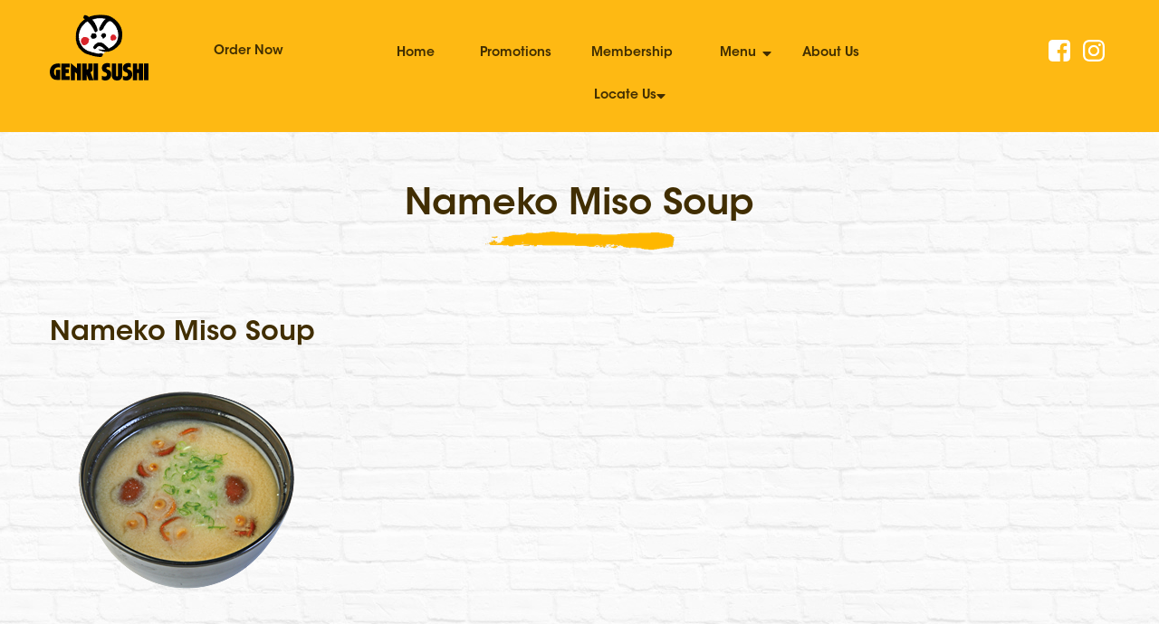

--- FILE ---
content_type: text/html; charset=UTF-8
request_url: https://www.genkisushi.com.sg/sushi_menu/nameko-miso-soup/
body_size: 6217
content:
<script async src="https://www.googletagmanager.com/gtag/js?id=G-BFX0EYG7PK"></script>
<script>
  window.dataLayer = window.dataLayer || [];
  function gtag(){dataLayer.push(arguments);}
  gtag('js', new Date());

  gtag('config', 'G-BFX0EYG7PK');
</script>
<!doctype html>
<html lang="en-US">
<head>
	<meta charset="UTF-8">
	<meta name="viewport" content="width=device-width, initial-scale=1">
	<link rel="profile" href="https://gmpg.org/xfn/11">
	<link rel="shortcut icon" href="https://www.genkisushi.com.sg/wp-content/uploads/2018/07/about_ico_active.png" />

	<title>Nameko Miso Soup &#8211; Genki Sushi Singapore</title>
<meta name='robots' content='max-image-preview:large' />
<script async type="application/javascript" src="https://www.genkisushi.com.sg/wp-content/plugins/baqend/js/speed-kit-install.js"></script><link rel='dns-prefetch' href='//cdnjs.cloudflare.com' />
<link rel="alternate" type="application/rss+xml" title="Genki Sushi Singapore &raquo; Feed" href="https://www.genkisushi.com.sg/feed/" />
<link rel="alternate" type="application/rss+xml" title="Genki Sushi Singapore &raquo; Comments Feed" href="https://www.genkisushi.com.sg/comments/feed/" />
<link rel="alternate" title="oEmbed (JSON)" type="application/json+oembed" href="https://www.genkisushi.com.sg/wp-json/oembed/1.0/embed?url=https%3A%2F%2Fwww.genkisushi.com.sg%2Fsushi_menu%2Fnameko-miso-soup%2F" />
<link rel="alternate" title="oEmbed (XML)" type="text/xml+oembed" href="https://www.genkisushi.com.sg/wp-json/oembed/1.0/embed?url=https%3A%2F%2Fwww.genkisushi.com.sg%2Fsushi_menu%2Fnameko-miso-soup%2F&#038;format=xml" />
<style id='wp-img-auto-sizes-contain-inline-css' type='text/css'>
img:is([sizes=auto i],[sizes^="auto," i]){contain-intrinsic-size:3000px 1500px}
/*# sourceURL=wp-img-auto-sizes-contain-inline-css */
</style>
<style id='wp-emoji-styles-inline-css' type='text/css'>

	img.wp-smiley, img.emoji {
		display: inline !important;
		border: none !important;
		box-shadow: none !important;
		height: 1em !important;
		width: 1em !important;
		margin: 0 0.07em !important;
		vertical-align: -0.1em !important;
		background: none !important;
		padding: 0 !important;
	}
/*# sourceURL=wp-emoji-styles-inline-css */
</style>
<link rel='stylesheet' id='wp-block-library-css' href='https://www.genkisushi.com.sg/wp-includes/css/dist/block-library/style.min.css?ver=6.9' type='text/css' media='all' />
<style id='global-styles-inline-css' type='text/css'>
:root{--wp--preset--aspect-ratio--square: 1;--wp--preset--aspect-ratio--4-3: 4/3;--wp--preset--aspect-ratio--3-4: 3/4;--wp--preset--aspect-ratio--3-2: 3/2;--wp--preset--aspect-ratio--2-3: 2/3;--wp--preset--aspect-ratio--16-9: 16/9;--wp--preset--aspect-ratio--9-16: 9/16;--wp--preset--color--black: #000000;--wp--preset--color--cyan-bluish-gray: #abb8c3;--wp--preset--color--white: #ffffff;--wp--preset--color--pale-pink: #f78da7;--wp--preset--color--vivid-red: #cf2e2e;--wp--preset--color--luminous-vivid-orange: #ff6900;--wp--preset--color--luminous-vivid-amber: #fcb900;--wp--preset--color--light-green-cyan: #7bdcb5;--wp--preset--color--vivid-green-cyan: #00d084;--wp--preset--color--pale-cyan-blue: #8ed1fc;--wp--preset--color--vivid-cyan-blue: #0693e3;--wp--preset--color--vivid-purple: #9b51e0;--wp--preset--gradient--vivid-cyan-blue-to-vivid-purple: linear-gradient(135deg,rgb(6,147,227) 0%,rgb(155,81,224) 100%);--wp--preset--gradient--light-green-cyan-to-vivid-green-cyan: linear-gradient(135deg,rgb(122,220,180) 0%,rgb(0,208,130) 100%);--wp--preset--gradient--luminous-vivid-amber-to-luminous-vivid-orange: linear-gradient(135deg,rgb(252,185,0) 0%,rgb(255,105,0) 100%);--wp--preset--gradient--luminous-vivid-orange-to-vivid-red: linear-gradient(135deg,rgb(255,105,0) 0%,rgb(207,46,46) 100%);--wp--preset--gradient--very-light-gray-to-cyan-bluish-gray: linear-gradient(135deg,rgb(238,238,238) 0%,rgb(169,184,195) 100%);--wp--preset--gradient--cool-to-warm-spectrum: linear-gradient(135deg,rgb(74,234,220) 0%,rgb(151,120,209) 20%,rgb(207,42,186) 40%,rgb(238,44,130) 60%,rgb(251,105,98) 80%,rgb(254,248,76) 100%);--wp--preset--gradient--blush-light-purple: linear-gradient(135deg,rgb(255,206,236) 0%,rgb(152,150,240) 100%);--wp--preset--gradient--blush-bordeaux: linear-gradient(135deg,rgb(254,205,165) 0%,rgb(254,45,45) 50%,rgb(107,0,62) 100%);--wp--preset--gradient--luminous-dusk: linear-gradient(135deg,rgb(255,203,112) 0%,rgb(199,81,192) 50%,rgb(65,88,208) 100%);--wp--preset--gradient--pale-ocean: linear-gradient(135deg,rgb(255,245,203) 0%,rgb(182,227,212) 50%,rgb(51,167,181) 100%);--wp--preset--gradient--electric-grass: linear-gradient(135deg,rgb(202,248,128) 0%,rgb(113,206,126) 100%);--wp--preset--gradient--midnight: linear-gradient(135deg,rgb(2,3,129) 0%,rgb(40,116,252) 100%);--wp--preset--font-size--small: 13px;--wp--preset--font-size--medium: 20px;--wp--preset--font-size--large: 36px;--wp--preset--font-size--x-large: 42px;--wp--preset--spacing--20: 0.44rem;--wp--preset--spacing--30: 0.67rem;--wp--preset--spacing--40: 1rem;--wp--preset--spacing--50: 1.5rem;--wp--preset--spacing--60: 2.25rem;--wp--preset--spacing--70: 3.38rem;--wp--preset--spacing--80: 5.06rem;--wp--preset--shadow--natural: 6px 6px 9px rgba(0, 0, 0, 0.2);--wp--preset--shadow--deep: 12px 12px 50px rgba(0, 0, 0, 0.4);--wp--preset--shadow--sharp: 6px 6px 0px rgba(0, 0, 0, 0.2);--wp--preset--shadow--outlined: 6px 6px 0px -3px rgb(255, 255, 255), 6px 6px rgb(0, 0, 0);--wp--preset--shadow--crisp: 6px 6px 0px rgb(0, 0, 0);}:where(.is-layout-flex){gap: 0.5em;}:where(.is-layout-grid){gap: 0.5em;}body .is-layout-flex{display: flex;}.is-layout-flex{flex-wrap: wrap;align-items: center;}.is-layout-flex > :is(*, div){margin: 0;}body .is-layout-grid{display: grid;}.is-layout-grid > :is(*, div){margin: 0;}:where(.wp-block-columns.is-layout-flex){gap: 2em;}:where(.wp-block-columns.is-layout-grid){gap: 2em;}:where(.wp-block-post-template.is-layout-flex){gap: 1.25em;}:where(.wp-block-post-template.is-layout-grid){gap: 1.25em;}.has-black-color{color: var(--wp--preset--color--black) !important;}.has-cyan-bluish-gray-color{color: var(--wp--preset--color--cyan-bluish-gray) !important;}.has-white-color{color: var(--wp--preset--color--white) !important;}.has-pale-pink-color{color: var(--wp--preset--color--pale-pink) !important;}.has-vivid-red-color{color: var(--wp--preset--color--vivid-red) !important;}.has-luminous-vivid-orange-color{color: var(--wp--preset--color--luminous-vivid-orange) !important;}.has-luminous-vivid-amber-color{color: var(--wp--preset--color--luminous-vivid-amber) !important;}.has-light-green-cyan-color{color: var(--wp--preset--color--light-green-cyan) !important;}.has-vivid-green-cyan-color{color: var(--wp--preset--color--vivid-green-cyan) !important;}.has-pale-cyan-blue-color{color: var(--wp--preset--color--pale-cyan-blue) !important;}.has-vivid-cyan-blue-color{color: var(--wp--preset--color--vivid-cyan-blue) !important;}.has-vivid-purple-color{color: var(--wp--preset--color--vivid-purple) !important;}.has-black-background-color{background-color: var(--wp--preset--color--black) !important;}.has-cyan-bluish-gray-background-color{background-color: var(--wp--preset--color--cyan-bluish-gray) !important;}.has-white-background-color{background-color: var(--wp--preset--color--white) !important;}.has-pale-pink-background-color{background-color: var(--wp--preset--color--pale-pink) !important;}.has-vivid-red-background-color{background-color: var(--wp--preset--color--vivid-red) !important;}.has-luminous-vivid-orange-background-color{background-color: var(--wp--preset--color--luminous-vivid-orange) !important;}.has-luminous-vivid-amber-background-color{background-color: var(--wp--preset--color--luminous-vivid-amber) !important;}.has-light-green-cyan-background-color{background-color: var(--wp--preset--color--light-green-cyan) !important;}.has-vivid-green-cyan-background-color{background-color: var(--wp--preset--color--vivid-green-cyan) !important;}.has-pale-cyan-blue-background-color{background-color: var(--wp--preset--color--pale-cyan-blue) !important;}.has-vivid-cyan-blue-background-color{background-color: var(--wp--preset--color--vivid-cyan-blue) !important;}.has-vivid-purple-background-color{background-color: var(--wp--preset--color--vivid-purple) !important;}.has-black-border-color{border-color: var(--wp--preset--color--black) !important;}.has-cyan-bluish-gray-border-color{border-color: var(--wp--preset--color--cyan-bluish-gray) !important;}.has-white-border-color{border-color: var(--wp--preset--color--white) !important;}.has-pale-pink-border-color{border-color: var(--wp--preset--color--pale-pink) !important;}.has-vivid-red-border-color{border-color: var(--wp--preset--color--vivid-red) !important;}.has-luminous-vivid-orange-border-color{border-color: var(--wp--preset--color--luminous-vivid-orange) !important;}.has-luminous-vivid-amber-border-color{border-color: var(--wp--preset--color--luminous-vivid-amber) !important;}.has-light-green-cyan-border-color{border-color: var(--wp--preset--color--light-green-cyan) !important;}.has-vivid-green-cyan-border-color{border-color: var(--wp--preset--color--vivid-green-cyan) !important;}.has-pale-cyan-blue-border-color{border-color: var(--wp--preset--color--pale-cyan-blue) !important;}.has-vivid-cyan-blue-border-color{border-color: var(--wp--preset--color--vivid-cyan-blue) !important;}.has-vivid-purple-border-color{border-color: var(--wp--preset--color--vivid-purple) !important;}.has-vivid-cyan-blue-to-vivid-purple-gradient-background{background: var(--wp--preset--gradient--vivid-cyan-blue-to-vivid-purple) !important;}.has-light-green-cyan-to-vivid-green-cyan-gradient-background{background: var(--wp--preset--gradient--light-green-cyan-to-vivid-green-cyan) !important;}.has-luminous-vivid-amber-to-luminous-vivid-orange-gradient-background{background: var(--wp--preset--gradient--luminous-vivid-amber-to-luminous-vivid-orange) !important;}.has-luminous-vivid-orange-to-vivid-red-gradient-background{background: var(--wp--preset--gradient--luminous-vivid-orange-to-vivid-red) !important;}.has-very-light-gray-to-cyan-bluish-gray-gradient-background{background: var(--wp--preset--gradient--very-light-gray-to-cyan-bluish-gray) !important;}.has-cool-to-warm-spectrum-gradient-background{background: var(--wp--preset--gradient--cool-to-warm-spectrum) !important;}.has-blush-light-purple-gradient-background{background: var(--wp--preset--gradient--blush-light-purple) !important;}.has-blush-bordeaux-gradient-background{background: var(--wp--preset--gradient--blush-bordeaux) !important;}.has-luminous-dusk-gradient-background{background: var(--wp--preset--gradient--luminous-dusk) !important;}.has-pale-ocean-gradient-background{background: var(--wp--preset--gradient--pale-ocean) !important;}.has-electric-grass-gradient-background{background: var(--wp--preset--gradient--electric-grass) !important;}.has-midnight-gradient-background{background: var(--wp--preset--gradient--midnight) !important;}.has-small-font-size{font-size: var(--wp--preset--font-size--small) !important;}.has-medium-font-size{font-size: var(--wp--preset--font-size--medium) !important;}.has-large-font-size{font-size: var(--wp--preset--font-size--large) !important;}.has-x-large-font-size{font-size: var(--wp--preset--font-size--x-large) !important;}
/*# sourceURL=global-styles-inline-css */
</style>

<style id='classic-theme-styles-inline-css' type='text/css'>
/*! This file is auto-generated */
.wp-block-button__link{color:#fff;background-color:#32373c;border-radius:9999px;box-shadow:none;text-decoration:none;padding:calc(.667em + 2px) calc(1.333em + 2px);font-size:1.125em}.wp-block-file__button{background:#32373c;color:#fff;text-decoration:none}
/*# sourceURL=/wp-includes/css/classic-themes.min.css */
</style>
<link rel='stylesheet' id='genki-sushi-style-css' href='https://www.genkisushi.com.sg/wp-content/themes/genki-sushi/style.css?ver=6.9' type='text/css' media='all' />
<link rel='stylesheet' id='genki-sushi-default-css' href='https://www.genkisushi.com.sg/wp-content/themes/genki-sushi/assets/css/default.css?ver=6.9' type='text/css' media='all' />
<link rel='stylesheet' id='genki-sushi-grid-css' href='https://www.genkisushi.com.sg/wp-content/themes/genki-sushi/assets/css/grid.css?ver=6.9' type='text/css' media='all' />
<link rel='stylesheet' id='genki-sushi-animate-css' href='https://www.genkisushi.com.sg/wp-content/themes/genki-sushi/assets/css/animate.css?ver=6.9' type='text/css' media='all' />
<link rel='stylesheet' id='genki-sushi-slick-css' href='https://www.genkisushi.com.sg/wp-content/themes/genki-sushi/assets/lib/slick/slick.css?ver=6.9' type='text/css' media='all' />
<link rel='stylesheet' id='genki-sushi-slick-theme-css' href='https://www.genkisushi.com.sg/wp-content/themes/genki-sushi/assets/lib/slick/slick-theme.css?ver=6.9' type='text/css' media='all' />
<link rel='stylesheet' id='genki-sushi-fancy-css' href='https://cdnjs.cloudflare.com/ajax/libs/fancybox/3.3.5/jquery.fancybox.min.css?ver=6.9' type='text/css' media='all' />
<link rel='stylesheet' id='genki-sushi-override-css' href='https://www.genkisushi.com.sg/wp-content/themes/genki-sushi/assets/css/override.css?ver=6.9' type='text/css' media='all' />
<script type="text/javascript" src="https://www.genkisushi.com.sg/wp-content/themes/genki-sushi/assets/js/jquery.min.js?ver=6.9" id="genki-sushi-jquery-js"></script>
<script type="text/javascript" src="https://www.genkisushi.com.sg/wp-content/themes/genki-sushi/assets/js/animate.js?ver=6.9" id="genki-sushi-animate-js"></script>
<script type="text/javascript" src="https://www.genkisushi.com.sg/wp-content/themes/genki-sushi/assets/js/override.js?ver=6.9" id="genki-sushi-override-js"></script>
<link rel="https://api.w.org/" href="https://www.genkisushi.com.sg/wp-json/" /><link rel="EditURI" type="application/rsd+xml" title="RSD" href="https://www.genkisushi.com.sg/xmlrpc.php?rsd" />
<meta name="generator" content="WordPress 6.9" />
<link rel="canonical" href="https://www.genkisushi.com.sg/sushi_menu/nameko-miso-soup/" />
<link rel='shortlink' href='https://www.genkisushi.com.sg/?p=326' />
<link rel="alternate" href="https://www.genkisushi.com.sg/sushi_menu/nameko-miso-soup/" hreflang="x-default" /><style type="text/css">.recentcomments a{display:inline !important;padding:0 !important;margin:0 !important;}</style>	<link rel="stylesheet" href="https://use.fontawesome.com/releases/v5.1.0/css/all.css" integrity="sha384-lKuwvrZot6UHsBSfcMvOkWwlCMgc0TaWr+30HWe3a4ltaBwTZhyTEggF5tJv8tbt" crossorigin="anonymous">
	
</head>

<body class="wp-singular sushi_menu-template-default single single-sushi_menu postid-326 wp-theme-genki-sushi multiple-domain-www-genkisushi-com-sg">
	<header id="header">
	    <div class="container">
	      <div class="row">
	        <div class="col-6 col-xl-3 logo">
				<a href="https://www.genkisushi.com.sg"><img src="https://www.genkisushi.com.sg/wp-content/uploads/2018/07/genki_logo_header.svg"></a>
								<a class="order-now d-none d-xl-block" href="https://genkisushi.oddle.me/" target="_blank">Order Now</a>
			</div>
	        <div class="col-6 col-xl-7 top-menu">
						<div class="socmed-mobile d-block d-xl-none">
							
							        <a href="https://www.facebook.com/GenkiSushiSg/" target="_blank"><img src="https://www.genkisushi.com.sg/wp-content/uploads/2018/07/facebook.svg" class="svg"></a>

							
							        <a href="https://www.instagram.com/genkisushisg/" target="_blank"><img src="https://www.genkisushi.com.sg/wp-content/uploads/2018/07/instagram.svg" class="svg"></a>

													</div><!-- socmed -->
	          <span class="open-menu"><img src="https://www.genkisushi.com.sg/wp-content/themes/genki-sushi/assets/img/icons/menu.svg" class="svg icon-menu"></span>
						<ul id="menu-top-menu" class="ul-reset"><li id="menu-item-15" class="menu-item menu-item-type-post_type menu-item-object-page menu-item-home menu-item-15"><a href="https://www.genkisushi.com.sg/">Home</a></li>
<li id="menu-item-19" class="menu-item menu-item-type-post_type menu-item-object-page menu-item-19"><a href="https://www.genkisushi.com.sg/promotions/">Promotions</a></li>
<li id="menu-item-1181" class="menu-item menu-item-type-post_type menu-item-object-page menu-item-1181"><a href="https://www.genkisushi.com.sg/membership/">Membership</a></li>
<li id="menu-item-20" class="sushi-menu menu-item menu-item-type-custom menu-item-object-custom menu-item-has-children menu-item-20"><a href="#">Menu</a>
<ul class="sub-menu">
	<li id="menu-item-248" class="menu-item menu-item-type-taxonomy menu-item-object-sushi_category menu-item-248"><a href="https://www.genkisushi.com.sg/sushi_category/dai-man-zoku/">Dai Man Zoku</a></li>
	<li id="menu-item-174" class="menu-item menu-item-type-taxonomy menu-item-object-sushi_category menu-item-174"><a href="https://www.genkisushi.com.sg/sushi_category/sides/">Sides</a></li>
	<li id="menu-item-178" class="menu-item menu-item-type-taxonomy menu-item-object-sushi_category menu-item-178"><a href="https://www.genkisushi.com.sg/sushi_category/sushi/">Nigiri Sushi</a></li>
	<li id="menu-item-175" class="menu-item menu-item-type-taxonomy menu-item-object-sushi_category menu-item-175"><a href="https://www.genkisushi.com.sg/sushi_category/appetiser/">Appetiser</a></li>
	<li id="menu-item-177" class="menu-item menu-item-type-taxonomy menu-item-object-sushi_category menu-item-177"><a href="https://www.genkisushi.com.sg/sushi_category/gunkan/">Gunkan</a></li>
	<li id="menu-item-173" class="menu-item menu-item-type-taxonomy menu-item-object-sushi_category menu-item-173"><a href="https://www.genkisushi.com.sg/sushi_category/rice/">Rice &amp; Noodles</a></li>
	<li id="menu-item-176" class="menu-item menu-item-type-taxonomy menu-item-object-sushi_category menu-item-176"><a href="https://www.genkisushi.com.sg/sushi_category/roll-and-handroll/">Roll and Handroll</a></li>
	<li id="menu-item-172" class="menu-item menu-item-type-taxonomy menu-item-object-sushi_category menu-item-172"><a href="https://www.genkisushi.com.sg/sushi_category/dessert/">Dessert</a></li>
	<li id="menu-item-169" class="menu-item menu-item-type-taxonomy menu-item-object-sushi_category menu-item-169"><a href="https://www.genkisushi.com.sg/sushi_category/sashimi/">Sashimi</a></li>
	<li id="menu-item-170" class="menu-item menu-item-type-taxonomy menu-item-object-sushi_category menu-item-170"><a href="https://www.genkisushi.com.sg/sushi_category/takeaway-sushi-plates/">Takeaway Sushi Platters</a></li>
</ul>
</li>
<li id="menu-item-16" class="menu-item menu-item-type-post_type menu-item-object-page menu-item-16"><a href="https://www.genkisushi.com.sg/about-us/">About Us</a></li>
<li id="menu-item-18" class="small-sub menu-item menu-item-type-post_type menu-item-object-page menu-item-has-children menu-item-18"><a href="https://www.genkisushi.com.sg/locate-us/">Locate Us</a>
<ul class="sub-menu">
	<li id="menu-item-798" class="menu-item menu-item-type-post_type menu-item-object-page menu-item-798"><a href="https://www.genkisushi.com.sg/contact-us/">Contact Us</a></li>
</ul>
</li>
<li id="menu-item-1417" class="menu-item menu-item-type-custom menu-item-object-custom menu-item-1417"><a href="https://genkisushi.oddle.me/en_SG/">Order Now</a></li>
</ul>	        </div><!-- top-menu -->
	        <div class="col-xl-2 socmed d-none d-xl-block">
						
						        <a href="https://www.facebook.com/GenkiSushiSg/" target="_blank"><img src="https://www.genkisushi.com.sg/wp-content/uploads/2018/07/facebook.svg" class="svg"></a>

						
						        <a href="https://www.instagram.com/genkisushisg/" target="_blank"><img src="https://www.genkisushi.com.sg/wp-content/uploads/2018/07/instagram.svg" class="svg"></a>

							        </div><!-- socmed -->
	      </div><!-- row -->
	    </div><!-- container -->
	  </header>

<section class="pg-content bg-brick">
	<div class="container">
		<h1 class="h1-title text-center swiff fadeInUp">Nameko Miso Soup</h1>

		
<article id="post-326" class="post-326 sushi_menu type-sushi_menu status-publish has-post-thumbnail hentry sushi_category-appetiser">
	<header class="entry-header">
		<h1 class="entry-title">Nameko Miso Soup</h1>	</header><!-- .entry-header -->

	
			<div class="post-thumbnail">
				<img width="316" height="300" src="https://www.genkisushi.com.sg/wp-content/uploads/2018/07/Miso-Soup-with-Nameko-Mushroom.png" class="attachment-post-thumbnail size-post-thumbnail wp-post-image" alt="" decoding="async" fetchpriority="high" srcset="https://www.genkisushi.com.sg/wp-content/uploads/2018/07/Miso-Soup-with-Nameko-Mushroom.png 316w, https://www.genkisushi.com.sg/wp-content/uploads/2018/07/Miso-Soup-with-Nameko-Mushroom-300x285.png 300w" sizes="(max-width: 316px) 100vw, 316px" />			</div><!-- .post-thumbnail -->

		
	<div class="entry-content">
			</div><!-- .entry-content -->

	<footer class="entry-footer">
			</footer><!-- .entry-footer -->
</article><!-- #post-326 -->

	<nav class="navigation post-navigation" aria-label="Posts">
		<h2 class="screen-reader-text">Post navigation</h2>
		<div class="nav-links"><div class="nav-previous"><a href="https://www.genkisushi.com.sg/sushi_menu/agedashi-tofu/" rel="prev">Agedashi Tofu</a></div><div class="nav-next"><a href="https://www.genkisushi.com.sg/sushi_menu/edamame-soybeans/" rel="next">Edamame</a></div></div>
	</nav>
	</div>
	</section>

<footer id="footer">
	<div class="container">
		<div class="row">
			<div class="col-sm-2 logo"><img src="https://www.genkisushi.com.sg/wp-content/uploads/2018/07/genki_logo_footer.svg"></div>
			<div class="col-sm-5 copyright">© Genki Sushi Singapore Pte Ltd.1</div>
			<div class="col-sm-5 foot-menu">
				<ul id="menu-footer-menu" class="ul-reset"><li id="menu-item-1182" class="menu-item menu-item-type-post_type menu-item-object-page menu-item-1182"><a href="https://www.genkisushi.com.sg/terms-and-conditions-of-genki-membership-program/">Membership Terms &#038; Conditions</a></li>
<li id="menu-item-189" class="menu-item menu-item-type-post_type menu-item-object-page menu-item-189"><a href="https://www.genkisushi.com.sg/terms-of-use/">Terms of Use</a></li>
<li id="menu-item-188" class="menu-item menu-item-type-post_type menu-item-object-page menu-item-188"><a href="https://www.genkisushi.com.sg/privacy-policy-statement/">Privacy Policy Statement</a></li>
<li id="menu-item-2099" class="menu-item menu-item-type-post_type menu-item-object-page menu-item-2099"><a href="https://www.genkisushi.com.sg/security-tips/">Security Tips</a></li>
</ul>
			</div>
		</div>
	</div><!-- container -->
</footer>

<script type="speculationrules">
{"prefetch":[{"source":"document","where":{"and":[{"href_matches":"/*"},{"not":{"href_matches":["/wp-*.php","/wp-admin/*","/wp-content/uploads/*","/wp-content/*","/wp-content/plugins/*","/wp-content/themes/genki-sushi/*","/*\\?(.+)"]}},{"not":{"selector_matches":"a[rel~=\"nofollow\"]"}},{"not":{"selector_matches":".no-prefetch, .no-prefetch a"}}]},"eagerness":"conservative"}]}
</script>
<script type="text/javascript" src="https://www.genkisushi.com.sg/wp-content/themes/genki-sushi/js/navigation.js?ver=20180713" id="genki-sushi-navigation-js"></script>
<script type="text/javascript" src="https://www.genkisushi.com.sg/wp-content/themes/genki-sushi/assets/lib/slick/slick.js?ver=20180713" id="genki-sushi-slick-js"></script>
<script type="text/javascript" src="https://www.genkisushi.com.sg/wp-content/themes/genki-sushi/assets/js/custom.js?ver=20180713" id="genki-sushi-custom-js"></script>
<script type="text/javascript" src="https://cdnjs.cloudflare.com/ajax/libs/fancybox/3.3.5/jquery.fancybox.min.js?ver=20180713" id="genki-sushi-fancy-js-js"></script>
<script type="text/javascript" src="https://www.genkisushi.com.sg/wp-content/themes/genki-sushi/js/skip-link-focus-fix.js?ver=20180713" id="genki-sushi-skip-link-focus-fix-js"></script>
<script id="wp-emoji-settings" type="application/json">
{"baseUrl":"https://s.w.org/images/core/emoji/17.0.2/72x72/","ext":".png","svgUrl":"https://s.w.org/images/core/emoji/17.0.2/svg/","svgExt":".svg","source":{"concatemoji":"https://www.genkisushi.com.sg/wp-includes/js/wp-emoji-release.min.js?ver=6.9"}}
</script>
<script type="module">
/* <![CDATA[ */
/*! This file is auto-generated */
const a=JSON.parse(document.getElementById("wp-emoji-settings").textContent),o=(window._wpemojiSettings=a,"wpEmojiSettingsSupports"),s=["flag","emoji"];function i(e){try{var t={supportTests:e,timestamp:(new Date).valueOf()};sessionStorage.setItem(o,JSON.stringify(t))}catch(e){}}function c(e,t,n){e.clearRect(0,0,e.canvas.width,e.canvas.height),e.fillText(t,0,0);t=new Uint32Array(e.getImageData(0,0,e.canvas.width,e.canvas.height).data);e.clearRect(0,0,e.canvas.width,e.canvas.height),e.fillText(n,0,0);const a=new Uint32Array(e.getImageData(0,0,e.canvas.width,e.canvas.height).data);return t.every((e,t)=>e===a[t])}function p(e,t){e.clearRect(0,0,e.canvas.width,e.canvas.height),e.fillText(t,0,0);var n=e.getImageData(16,16,1,1);for(let e=0;e<n.data.length;e++)if(0!==n.data[e])return!1;return!0}function u(e,t,n,a){switch(t){case"flag":return n(e,"\ud83c\udff3\ufe0f\u200d\u26a7\ufe0f","\ud83c\udff3\ufe0f\u200b\u26a7\ufe0f")?!1:!n(e,"\ud83c\udde8\ud83c\uddf6","\ud83c\udde8\u200b\ud83c\uddf6")&&!n(e,"\ud83c\udff4\udb40\udc67\udb40\udc62\udb40\udc65\udb40\udc6e\udb40\udc67\udb40\udc7f","\ud83c\udff4\u200b\udb40\udc67\u200b\udb40\udc62\u200b\udb40\udc65\u200b\udb40\udc6e\u200b\udb40\udc67\u200b\udb40\udc7f");case"emoji":return!a(e,"\ud83e\u1fac8")}return!1}function f(e,t,n,a){let r;const o=(r="undefined"!=typeof WorkerGlobalScope&&self instanceof WorkerGlobalScope?new OffscreenCanvas(300,150):document.createElement("canvas")).getContext("2d",{willReadFrequently:!0}),s=(o.textBaseline="top",o.font="600 32px Arial",{});return e.forEach(e=>{s[e]=t(o,e,n,a)}),s}function r(e){var t=document.createElement("script");t.src=e,t.defer=!0,document.head.appendChild(t)}a.supports={everything:!0,everythingExceptFlag:!0},new Promise(t=>{let n=function(){try{var e=JSON.parse(sessionStorage.getItem(o));if("object"==typeof e&&"number"==typeof e.timestamp&&(new Date).valueOf()<e.timestamp+604800&&"object"==typeof e.supportTests)return e.supportTests}catch(e){}return null}();if(!n){if("undefined"!=typeof Worker&&"undefined"!=typeof OffscreenCanvas&&"undefined"!=typeof URL&&URL.createObjectURL&&"undefined"!=typeof Blob)try{var e="postMessage("+f.toString()+"("+[JSON.stringify(s),u.toString(),c.toString(),p.toString()].join(",")+"));",a=new Blob([e],{type:"text/javascript"});const r=new Worker(URL.createObjectURL(a),{name:"wpTestEmojiSupports"});return void(r.onmessage=e=>{i(n=e.data),r.terminate(),t(n)})}catch(e){}i(n=f(s,u,c,p))}t(n)}).then(e=>{for(const n in e)a.supports[n]=e[n],a.supports.everything=a.supports.everything&&a.supports[n],"flag"!==n&&(a.supports.everythingExceptFlag=a.supports.everythingExceptFlag&&a.supports[n]);var t;a.supports.everythingExceptFlag=a.supports.everythingExceptFlag&&!a.supports.flag,a.supports.everything||((t=a.source||{}).concatemoji?r(t.concatemoji):t.wpemoji&&t.twemoji&&(r(t.twemoji),r(t.wpemoji)))});
//# sourceURL=https://www.genkisushi.com.sg/wp-includes/js/wp-emoji-loader.min.js
/* ]]> */
</script>

</body>
</html>


--- FILE ---
content_type: text/css
request_url: https://www.genkisushi.com.sg/wp-content/themes/genki-sushi/style.css?ver=6.9
body_size: 558
content:
/*!
Theme Name: genki-sushi
Theme URI: http://underscores.me/
Author: Underscores.me
Author URI: http://underscores.me/
Description: Description
Version: 1.0.0
License: GNU General Public License v2 or later
License URI: LICENSE
Text Domain: genki-sushi
Tags: custom-background, custom-logo, custom-menu, featured-images, threaded-comments, translation-ready

This theme, like WordPress, is licensed under the GPL.
Use it to make something cool, have fun, and share what you've learned with others.

genki-sushi is based on Underscores https://underscores.me/, (C) 2012-2017 Automattic, Inc.
Underscores is distributed under the terms of the GNU GPL v2 or later.

Normalizing styles have been helped along thanks to the fine work of
Nicolas Gallagher and Jonathan Neal https://necolas.github.io/normalize.css/
*/
.subscribe_form .gform_wrapper .top_label .gfield_label {
	display: none;
}
body .subscribe_form .gform_wrapper ul li.gfield,
body .subscribe_form .gform_wrapper .top_label div.ginput_container,
.subscribe_form .gform_wrapper {
	margin-top: 0px;
}
.subscribe_form .gform_wrapper .gform_footer,
.subscribe_form .gform_wrapper {
	margin:0px;
	padding:0px;
}
.subscribe_form .validation_error {
	display: none;
}
.subscribe_form .gform_wrapper li.gfield.gfield_error,
.subscribe_form .gform_wrapper li.gfield.gfield_error.gfield_contains_required.gfield_creditcard_warning {
	border-top: 0px;
	border-bottom: 0px;
	background-color: transparent;
}
.subscribe_form .gform_wrapper .field_description_below .gfield_description {
	position: absolute;
}
@media (min-width:1200px) {
	.menu-country {
		position: absolute;
		right: -150px;
		width: 215px;
		z-index: 9;
		margin-top:-2px;
	}
	.menu-country a:hover {
		background: none !important;
	}
}
.menu-country a {
	color: #fff !important;
	border-bottom: 2px solid #fff;
	padding: 0px 0px 5px 0px !important;
	font-size: 13px !important;
}
@media (min-width:1000px) and (max-width: 1290px) {
	.menu-country {

	}
	.menu-country a {

	}
}


--- FILE ---
content_type: text/css
request_url: https://www.genkisushi.com.sg/wp-content/themes/genki-sushi/assets/css/default.css?ver=6.9
body_size: 9799
content:
@import url("https://fonts.googleapis.com/css?family=Noto+Sans:400,700");.h1-title:after,.our-menu .sushi-train .slide .sushi-item .list img,.our-menu .sushi-train-mobile .slide .sushi-item .list img,.our-menu .sushi-train .slide .sushi-item .list .pop-up:after,.our-menu .sushi-train-mobile .slide .sushi-item .list .pop-up:after,.our-menu .sushi-train-mobile .list .train-mobile,.our-menu .sushi-train-mobile .list .name,.our-menu .sushi-train-mobile .list .pop-up,.our-menu .sushi-train-mobile .list .pop-up:after,.pg-menu .menu-list .list figure img,.pg-menu .menu-list .show-menu figure img,.pg-menu .menu-content .list .box figure img,.about-tab .list:after,.about-content .history-slider .slide span,.about-content .genki-vid .play-but{position:absolute;top:50%;left:50%;transform:translate(-50%, -50%)}.whats-new .news-list .text-slide .text,.locate-us .loc-list .locations .list{font-size:14px;line-height:24px}.about-content .about-list .text,.about-content.team .intro{font-size:20px;line-height:34px}.clr-red{color:#E20000 !important}.clr-yellow{color:#FEB913}.clr-black{color:#000}@font-face{font-family:'itc';src:url(../fonts/itc-std.otf)}@font-face{font-family:'itc-bk';src:url(../fonts/itc-std-bk.otf)}h1,h2,h3,h4{font-family:'itc'}.h1-title{font-size:40px;line-height:48px;position:relative;margin-bottom:100px}.h1-title:after{content:url(../img/brush_line.png);top:130%}@media only screen and (max-width: 550px){.h1-title{margin-top:0px;margin-bottom:60px;font-size:30px}}h1{font-size:30px;line-height:36px}h2{font-size:24px;line-height:29px}h3{font-size:20px;line-height:24px}h4{font-size:18px;line-height:22px;margin-bottom:14px}html{-webkit-font-smoothing:antialiased}div:focus,input:focus,button:focus,a:focus{outline:none}body{margin:0;padding:0;padding-top:110px;color:#412E02;font-family:'Noto Sans', sans-serif;font-size:16px;line-height:1.8}@media only screen and (max-width: 550px){body{padding-top:80px;font-size:14px}}body .slick-next{right:25px}body .slick-next:before{content:url(../img/icons/right_nav.svg)}body .slick-prev{z-index:99;left:25px}body .slick-prev:before{content:url(../img/icons/left_nav.svg)}body .slick-dots li button:before{font-size:15px}body .slick-dots li.slick-active button:before{color:#FEB913}a{text-decoration:none}img{max-width:100%;height:auto}.bg-brick{background:#fbfbfb url(../img/brick_bg.png) center top}.pg-content{padding:60px 0px}@media only screen and (max-width: 550px){.pg-content{padding:30px 0px}}.padd-content{padding:100px 0px}.width100{width:100% !important}.align-center{display:flex;align-items:center}.text-center{text-align:center}.wrapped{max-width:1100px;margin:auto;padding:0px 15px}.ul-reset{padding:0px;margin:0px}@media (min-width: 768px){.margtop{margin-top:0px !important}.margbottom{margin-bottom:0px !important}.margleft{margin-left:0px !important}.margright{margin-right:0px !important}.paddtop{padding-top:0px !important}.paddbottom{padding-bottom:0px !important}.paddleft{padding-left:0px !important}.paddright{padding-right:0px !important}}.hm-slide{overflow:hidden;height:90vh !important;background-size:cover;background-position:center}@media only screen and (max-width: 550px){.hm-slide{height:250px !important}}.our-menu{background:#fbfbfb url(../img/our_menu_background.jpg) center top no-repeat;background-size:100%;padding-bottom:0px;overflow:hidden}@media only screen and (max-width: 550px){.our-menu{background-size:200%}}.our-menu .sushi-train,.our-menu .sushi-train-mobile{margin-top:200px;padding-top:30px;padding-bottom:30px;overflow:hidden}@media only screen and (max-width: 1199px){.our-menu .sushi-train,.our-menu .sushi-train-mobile{display:none}}.our-menu .sushi-train .slick-list,.our-menu .sushi-train-mobile .slick-list{padding-top:150px}.our-menu .sushi-train .slide,.our-menu .sushi-train-mobile .slide{background:url(../img/train-rail.jpg) center 60px repeat-x;position:relative;height:250px}.our-menu .sushi-train .slide .the-train,.our-menu .sushi-train-mobile .slide .the-train{margin:auto;display:block}@media only screen and (min-width: 1021px) and (max-width: 1279px){.our-menu .sushi-train .slide .the-train,.our-menu .sushi-train-mobile .slide .the-train{top:35px;position:relative}}.our-menu .sushi-train .slide .sushi-item,.our-menu .sushi-train-mobile .slide .sushi-item{position:absolute;width:1000px;top:50px;left:50%;transform:translate(-50%);outline:none}@media only screen and (min-width: 1021px) and (max-width: 1279px){.our-menu .sushi-train .slide .sushi-item,.our-menu .sushi-train-mobile .slide .sushi-item{max-width:750px}}.our-menu .sushi-train .slide .sushi-item .list,.our-menu .sushi-train-mobile .slide .sushi-item .list{height:180px}.our-menu .sushi-train .slide .sushi-item .list img,.our-menu .sushi-train-mobile .slide .sushi-item .list img{margin:auto;cursor:pointer;bottom:80px;width:200px}@media only screen and (min-width: 1021px) and (max-width: 1279px){.our-menu .sushi-train .slide .sushi-item .list img,.our-menu .sushi-train-mobile .slide .sushi-item .list img{width:150px}}.our-menu .sushi-train .slide .sushi-item .list .name,.our-menu .sushi-train-mobile .slide .sushi-item .list .name{font-family:'itc-bk';font-size:16px;color:#412E02;letter-spacing:0;text-align:center;line-height:22px;position:absolute;bottom:-10px;text-align:center;width:100%}.our-menu .sushi-train .slide .sushi-item .list .pop-up,.our-menu .sushi-train-mobile .slide .sushi-item .list .pop-up{background:#FEB913;position:absolute;top:-200px;border-radius:10px;padding:10px 20px 20px;width:100%;opacity:0;transition:0.5s;text-align:left}@media only screen and (min-width: 1021px) and (max-width: 1279px){.our-menu .sushi-train .slide .sushi-item .list .pop-up,.our-menu .sushi-train-mobile .slide .sushi-item .list .pop-up{top:-150px}}.our-menu .sushi-train .slide .sushi-item .list .pop-up:after,.our-menu .sushi-train-mobile .slide .sushi-item .list .pop-up:after{content:url(../img/arrow_yellow.svg);transform:translate(-50%, 90%)}.our-menu .sushi-train .slide .sushi-item .list .pop-up h3,.our-menu .sushi-train-mobile .slide .sushi-item .list .pop-up h3{margin-bottom:10px;font-family:'itc'}.our-menu .sushi-train .slide .sushi-item .list .pop-up span,.our-menu .sushi-train-mobile .slide .sushi-item .list .pop-up span{color:#E20000}.our-menu .sushi-train .slide .sushi-item .list:hover .pop-up,.our-menu .sushi-train-mobile .slide .sushi-item .list:hover .pop-up{opacity:1}.our-menu .sushi-train .slick-prev,.our-menu .sushi-train .slick-next,.our-menu .sushi-train-mobile .slick-prev,.our-menu .sushi-train-mobile .slick-next{width:60px;height:60px;top:inherit;bottom:0px;z-index:99}.our-menu .sushi-train .slick-prev,.our-menu .sushi-train-mobile .slick-prev{left:50px;right:inherit;display:none !important}.our-menu .sushi-train .slick-prev:before,.our-menu .sushi-train-mobile .slick-prev:before{content:url(../img/icons/arrow_prev.svg);background:#412E02;border-radius:50%;padding:20px 22px}.our-menu .sushi-train .slick-next,.our-menu .sushi-train-mobile .slick-next{right:50px}.our-menu .sushi-train .slick-next:before,.our-menu .sushi-train-mobile .slick-next:before{content:url(../img/icons/arrow_next.svg);background:#412E02;border-radius:50%;padding:20px 22px}.our-menu .sushi-train-mobile{margin-top:0px;background:url(../img/train-rail.jpg) center center repeat-x;overflow:unset;background-position-y:170px;padding-top:65px}.our-menu .sushi-train-mobile .slick-list{overflow:unset}.our-menu .sushi-train-mobile .list{position:relative}.our-menu .sushi-train-mobile .list .train-mobile{top:5%;width:390px}@media only screen and (max-width: 550px){.our-menu .sushi-train-mobile .list .train-mobile{width:95%}}.our-menu .sushi-train-mobile .list .img-sushi{margin:0 auto;height:110px;position:relative;top:-60px}.our-menu .sushi-train-mobile .list .name{text-align:center;top:110px}.our-menu .sushi-train-mobile .list .pop-up{background:#FEB913;position:absolute;top:-130%;border-radius:10px;padding:10px 20px 20px;width:80%;opacity:1;transition:0.5s;text-align:center}.our-menu .sushi-train-mobile .list .pop-up:after{content:url(../img/arrow_yellow.svg);transform:translate(-50%, 85%)}.our-menu .sushi-train-mobile .list .pop-up h3{margin-bottom:10px;font-family:'itc'}.our-menu .sushi-train-mobile .list .pop-up span{color:#E20000}.our-menu .sushi-train-mobile .list:hover .pop-up{opacity:1}.our-menu .sushi-train-mobile .slick-next{bottom:-14px}.whats-new{background:#fbfbfb url(../img/brick_bg.png) center top;box-shadow:inset 0px -4px 28px 0px #ccc;overflow:hidden}.whats-new .news-list{margin-bottom:60px}.whats-new .news-list .text-slide{padding-left:7%}@media only screen and (max-width: 1199px){.whats-new .news-list .text-slide{padding-left:0px;margin-bottom:80px;text-align:center}}@media only screen and (min-width: 1301px){.whats-new .news-list .text-slide{padding-top:80px}}@media only screen and (max-width: 550px){.whats-new .news-list .text-slide{margin-bottom:80px}}.whats-new .news-list .text-slide .text{max-width:300px;margin-bottom:50px}@media only screen and (max-width: 1199px){.whats-new .news-list .text-slide .text{margin:0px auto 50px}}.whats-new .news-list .text-slide .news-but{background:url(../img/find_out_btn.png) center center no-repeat;font-weight:700;color:#fff;padding:30px 50px;font-size:18px}.whats-new .news-list .slider-text .slick-list{height:100%}.whats-new .news-list .slider-text-fade-slide .text-slide{opacity:0;transition:0.3s linear}.whats-new .news-list .slider-text-fade-slide .text-slide.slick-current{opacity:1}.whats-new .news-list .slider-text-fade-slide .slick-list{height:100%;overflow:visible}.whats-new .news-list .slider-img,.whats-new .news-list .slider-img-fade-slide{overflow:hidden;margin-top:-40px;padding-bottom:60px;padding-left:5%}.whats-new .news-list .slider-img .slick-list,.whats-new .news-list .slider-img-fade-slide .slick-list{padding-left:0px !important;margin-left:-20px;min-height:500px}@media only screen and (min-width: 1301px){.whats-new .news-list .slider-img .slick-list,.whats-new .news-list .slider-img-fade-slide .slick-list{min-height:550px;padding-left:60px !important}}.whats-new .news-list .slider-img .slide img,.whats-new .news-list .slider-img-fade-slide .slide img{opacity:0.4;transform:scale(0.7);box-shadow:0px 20px 40px -3px #999;transition:all 0.3s;max-width:350px}@media only screen and (min-width: 1301px){.whats-new .news-list .slider-img .slide img,.whats-new .news-list .slider-img-fade-slide .slide img{transform:scale(0.9)}}@media only screen and (max-width: 550px){.whats-new .news-list .slider-img .slide img,.whats-new .news-list .slider-img-fade-slide .slide img{transform:scale(1);width:100%;max-width:100%}}.whats-new .news-list .slider-img .slide.slick-current img,.whats-new .news-list .slider-img-fade-slide .slide.slick-current img{opacity:1;transform:scale(0.8)}@media only screen and (min-width: 1301px){.whats-new .news-list .slider-img .slide.slick-current img,.whats-new .news-list .slider-img-fade-slide .slide.slick-current img{transform:scale(1)}}.whats-new .news-list .slider-img .slick-prev,.whats-new .news-list .slider-img .slick-next,.whats-new .news-list .slider-img-fade-slide .slick-prev,.whats-new .news-list .slider-img-fade-slide .slick-next{bottom:-22px;top:inherit;width:60px;height:60px}.whats-new .news-list .slider-img .slick-prev,.whats-new .news-list .slider-img-fade-slide .slick-prev{left:200px}@media only screen and (max-width: 1199px){.whats-new .news-list .slider-img .slick-prev,.whats-new .news-list .slider-img-fade-slide .slick-prev{left:20%}}.whats-new .news-list .slider-img .slick-prev:before,.whats-new .news-list .slider-img-fade-slide .slick-prev:before{content:url(../img/icons/arrow_prev_dark.svg);background:#fff;border-radius:50%;padding:10px 12px;box-shadow:0px 5px 10px 0px #999}.whats-new .news-list .slider-img .slick-next,.whats-new .news-list .slider-img-fade-slide .slick-next{right:inherit;left:300px}@media only screen and (max-width: 1199px){.whats-new .news-list .slider-img .slick-next,.whats-new .news-list .slider-img-fade-slide .slick-next{right:20%;left:inherit}}.whats-new .news-list .slider-img .slick-next:before,.whats-new .news-list .slider-img-fade-slide .slick-next:before{content:url(../img/icons/arrow_next_dark.svg);background:#fff;border-radius:50%;padding:10px 12px;box-shadow:0px 5px 10px 0px #999}.whats-new .news-list .slider-img .custom_paging,.whats-new .news-list .slider-img-fade-slide .custom_paging{margin:0px;padding:0px;position:absolute;width:50px;left:265px;padding-top:10px;font-size:14px}@media only screen and (max-width: 1199px){.whats-new .news-list .slider-img .custom_paging,.whats-new .news-list .slider-img-fade-slide .custom_paging{padding-top:50px;left:50%;text-align:center;transform:translate(-50%, -50%)}}.whats-new .news-list .slider-img .custom_paging li,.whats-new .news-list .slider-img-fade-slide .custom_paging li{display:none;list-style:none}.whats-new .news-list .slider-img .custom_paging li.slick-active,.whats-new .news-list .slider-img-fade-slide .custom_paging li.slick-active{display:block}.whats-new .subscribe{max-width:1035px;background:#FFFFFF;box-shadow:0 10px 20px 0 rgba(0,0,0,0.05);border-radius:10px;margin:auto;padding:40px 35px}@media only screen and (max-width: 1199px){.whats-new .subscribe{max-width:95%}}.whats-new .subscribe .text{font-family:'itc';font-size:24px;color:#412E02;letter-spacing:0;line-height:29px}@media only screen and (max-width: 550px){.whats-new .subscribe .text{text-align:center}}.whats-new .subscribe input[type="text"]{background:#F8F8F8;border:1px solid #DFDFDF;border-radius:100px;font-size:14px !important;color:#412E02;letter-spacing:0;padding:18px 30px !important;width:60% !important}@media only screen and (max-width: 550px){.whats-new .subscribe input[type="text"]{margin:20px auto;width:100% !important}}.whats-new .subscribe input[type="button"],.whats-new .subscribe .subscribe_form .gform_button{background:#FEB913;border-radius:100px;width:100%;padding:18px 30px;font-size:16px;color:#FFFFFF;letter-spacing:0;font-weight:700;border:none;cursor:pointer}.whats-new .subscribe .subscribe_form .gform_button{position:absolute;width:35%;top:0px;right:0px}@media only screen and (max-width: 550px){.whats-new .subscribe .subscribe_form .gform_button{position:relative;width:100%}}.pg-menu .menu-list .list,.pg-menu .menu-list .show-menu{font-size:14px;font-family:'itc';border-bottom:1px solid #999;padding:23px 10px 3px;margin-bottom:5px;transition:all 0.2s linear;position:relative;cursor:pointer}@media only screen and (max-width: 550px){.pg-menu .menu-list .list,.pg-menu .menu-list .show-menu{display:none}}.pg-menu .menu-list .list:after,.pg-menu .menu-list .show-menu:after{content:'';position:absolute;border-top:20px solid transparent;border-bottom:20px solid transparent;border-left:20px solid #FEB913;right:-15px;transition:all 0.3s ease-out;opacity:0;top:13px}@media only screen and (max-width: 550px){.pg-menu .menu-list .list:after,.pg-menu .menu-list .show-menu:after{display:none}}.pg-menu .menu-list .list:hover,.pg-menu .menu-list .show-menu:hover{background:#FEB913;border-radius:10px;border-bottom:0px solid #999}.pg-menu .menu-list .list.active,.pg-menu .menu-list .show-menu.active{background:#FEB913;border-bottom:0px solid #999;border-radius:10px;width:98%}@media only screen and (max-width: 550px){.pg-menu .menu-list .list.active,.pg-menu .menu-list .show-menu.active{width:100%}}.pg-menu .menu-list .list.active:after,.pg-menu .menu-list .show-menu.active:after{opacity:1}.pg-menu .menu-list .list figure,.pg-menu .menu-list .show-menu figure{margin:0px 20px 0px 0px;float:left;width:40px;height:40px;position:relative;top:-10px}.pg-menu .menu-list .list a,.pg-menu .menu-list .show-menu a{color:#412E02;width:100%}.pg-menu .menu-list .list.open,.pg-menu .menu-list .show-menu.open{display:flex;padding:30px 10px 10px 10px;height:45px;margin-bottom:7px}.pg-menu .menu-list .list.show-menu,.pg-menu .menu-list .show-menu.show-menu{padding-top:10px;display:none;box-shadow:0px 0px 0px 1px rgba(0,0,0,0.5);text-align:center}@media only screen and (max-width: 550px){.pg-menu .menu-list .list.show-menu,.pg-menu .menu-list .show-menu.show-menu{display:block;padding:15px 0px 10px;font-size:16px}}.pg-menu .menu-list .list.show-menu:hover,.pg-menu .menu-list .show-menu.show-menu:hover{background:transparent;border-radius:0px}.pg-menu .menu-content .title{font-size:26px;font-family:'itc';margin:15px 0px 25px}@media only screen and (max-width: 550px){.pg-menu .menu-content .title{font-size:20px;text-align:center}}.pg-menu .menu-content .list{margin-bottom:30px}@media only screen and (max-width: 1199px){.pg-menu .menu-content .list{padding:5px;margin-bottom:5px}}.pg-menu .menu-content .list .box{background:#FFFFFF;border:1px solid #E2E2E2;box-shadow:0 6px 10px 0 rgba(0,0,0,0.1);padding:20px;font-size:14px;color:#88857F;height:100%;overflow:hidden;position:relative}@media only screen and (max-width: 550px){.pg-menu .menu-content .list .box{font-size:11px}}.pg-menu .menu-content .list .box figure{padding:0px;margin:0px;min-height:220px;position:relative}@media only screen and (max-width: 550px){.pg-menu .menu-content .list .box figure{min-height:145px}}.pg-menu .menu-content .list .box h4{color:#412E02;margin-top:10px;position:relative}@media only screen and (max-width: 550px){.pg-menu .menu-content .list .box h4{font-size:14px;margin:5px 0px 0px;line-height:17px}}.pg-menu .menu-content .list .box .new-icon{position:absolute;left:80px;margin-top:-2px;width:55px}@media only screen and (max-width: 550px){.pg-menu .menu-content .list .box .new-icon{width:45px;left:70px;margin-top:-7px}}.term-roll-and-handroll .menu-content .list .box figure img{max-height:220px}.about-tab{background:#FFFFFF;box-shadow:0 10px 20px 0 rgba(0,0,0,0.05);border-radius:10px;max-width:1000px;margin:auto;padding:15px;text-align:center;overflow:hidden;z-index:99;position:relative}.about-tab .list{text-align:center;border-right:1px solid #C8C8C8;padding:10px 30px;opacity:0.4;position:relative;transition:all 0.5s;cursor:pointer}@media only screen and (max-width: 550px){.about-tab .list{padding:10px}}.about-tab .list:after{content:'';width:95%;position:absolute;bottom:-30px;top:inherit;height:8px;background:#FEB913;z-index:9;opacity:0;transition:all 0.5s}@media only screen and (max-width: 550px){.about-tab .list:after{height:5px}}.about-tab .list:focus{outline:0}.about-tab .list.active,.about-tab .list:hover{opacity:1}.about-tab .list.active:after,.about-tab .list:hover:after{opacity:1;bottom:-19px}@media only screen and (max-width: 550px){.about-tab .list.active:after,.about-tab .list:hover:after{bottom:-10px}}.about-tab .list:last-child{border-right:0px solid #C8C8C8}.about-tab .list .wrap{margin:auto;display:block;min-width:160px}@media only screen and (max-width: 550px){.about-tab .list .wrap{min-width:100%}}.about-tab .list .wrap img{float:left;margin-right:20px;margin-top:-10px;height:45px;width:auto}@media only screen and (max-width: 550px){.about-tab .list .wrap img{height:30px;float:none;margin:0px}}@media only screen and (max-width: 550px){.about-tab .list .wrap h4{font-size:14px;text-align:center}}.about-content{display:none;padding-top:60px}.about-content.active{display:block}.about-content[data-id="about"]{margin-top:0px}@media only screen and (min-width: 1199px){.about-content[data-id="about"]{margin-top:-120px}}.about-content .about-list{background-size:cover;margin-left:0px;margin-right:0px;background-color:#fff}@media only screen and (min-width: 551px) and (max-width: 1023px){.about-content .about-list{background-image:none !important}}@media only screen and (max-width: 550px){.about-content .about-list{background-image:none !important}}.about-content .about-list .text{padding:30px}@media only screen and (min-width: 1199px){.about-content .about-list .text{padding:120px 0px 120px 10%}}@media only screen and (min-width: 1021px) and (max-width: 1279px){.about-content .about-list .text{padding:120px 0px 120px 10%}}@media only screen and (max-width: 550px){.about-content .about-list .text{font-size:17px;line-height:28px;background:rgba(255,255,255,0.6)}}.about-content .about-list .text.offset-sm-6{padding:120px 10% 120px 0px}@media only screen and (max-width: 550px){.about-content .about-list .text.offset-sm-6{padding:30px}}.about-content .genki-history{margin:60px auto;max-width:1000px}.about-content .genki-history .history-details{display:none}@media only screen and (max-width: 550px){.about-content .genki-history .history-details{display:block}}@media only screen and (max-width: 1199px){.about-content .genki-history .history-details{padding:0px 15px}}.about-content .genki-history .history-details.active{display:flex}.about-content .genki-history .history-details h1{color:#E20000;margin-bottom:0px}@media only screen and (max-width: 550px){.about-content .genki-history .history-details h1{text-align:center}}.about-content .genki-history .history-details .year{font-size:50px;font-family:'itc'}@media only screen and (max-width: 550px){.about-content .genki-history .history-details .year{display:block;text-align:center}}.about-content .history-slider{background:url(../img/fast_line.svg) center center no-repeat;margin:80px auto 100px;max-width:1200px}@media only screen and (max-width: 550px){.about-content .history-slider{margin-bottom:50px}}.about-content .history-slider .slide{font-size:24px;font-family:'itc';color:#fff;width:110px;height:110px;background:url(../img/circle_brush_dark.png) center center no-repeat;position:relative;outline:none;cursor:pointer}@media only screen and (max-width: 550px){.about-content .history-slider .slide{width:140px;height:135px;font-size:30px;background:url(../img/circle_brush_red.png) center center no-repeat;margin-top:0px}}.about-content .history-slider .slide:nth-child(odd){margin-top:20px}.about-content .history-slider .slide.active{width:140px;height:135px;font-size:30px;background:url(../img/circle_brush_red.png) center center no-repeat;margin-top:0px}.about-content .history-slider .slick-prev{left:-50px}@media only screen and (max-width: 550px){.about-content .history-slider .slick-prev{left:15px}}.about-content .history-slider .slick-next{right:-50px}@media only screen and (max-width: 550px){.about-content .history-slider .slick-next{right:15px}}.about-content .genki-vid{max-width:700px;margin:0px auto 60px;padding:0px;position:relative}.about-content .genki-vid:before{content:'';background:rgba(0,0,0,0.3);width:100%;height:100%;position:absolute}.about-content .genki-vid .play-but{width:100px}.about-content .genki-vid .play-but g{fill:#fff}.about-content .genki-vid img{display:block}.about-content .mission .text{max-width:800px;margin:auto}.about-content.experience .row{margin-bottom:80px}.about-content.team{max-width:1200px}.about-content.team .intro{text-align:center;margin:50px auto 30px;max-width:825px}@media only screen and (max-width: 550px){.about-content.team .intro{font-size:17px;line-height:28px}}.about-content.team .text{padding-top:40px}.about-content.team .text ul{margin:auto;display:table}.about-content.team .text ul li{text-align:left}.about-content.team .talk-to{margin-top:65px}.about-content.team .talk-to .box{background:#FFFFFF;box-shadow:0 10px 20px 0 rgba(0,0,0,0.05);border-radius:10px}@media only screen and (max-width: 1199px){.about-content.team .talk-to .box{max-width:95%;margin:auto}}.about-content.team .talk-to .box .list{padding:30px 37px;line-height:20px}@media only screen and (max-width: 1199px){.about-content.team .talk-to .box .list{text-align:center}}.about-content.team .talk-to .box .list figure{float:left;margin:10px 20px 0px 0px}@media only screen and (max-width: 1199px){.about-content.team .talk-to .box .list figure{margin:0 auto 20px;float:none}}.about-content.team .talk-to .box .list span,.about-content.team .talk-to .box .list a{font-family:'itc';font-size:24px;color:#E20000;letter-spacing:0;line-height:40px;display:block;margin:0 auto}@media only screen and (max-width: 550px){.about-content.team .talk-to .box .list span,.about-content.team .talk-to .box .list a{font-size:17px}}.promo-thumb{margin:auto;max-width:900px}.promo-thumb .slider-promo .slide{cursor:pointer;margin:20px 0px}.promo-thumb .slider-promo .slide:focus{outline:0}.promo-thumb .slider-promo .slide.active .box:after{content:'';width:100%;position:absolute;bottom:0px;height:8px;background:#FEB913;z-index:9;left:0px}.promo-thumb .slider-promo .slide .box{font-family:'itc';display:flex;align-items:center;background:#FFFFFF;box-shadow:0 10px 20px 0 rgba(0,0,0,0.1);margin:0px 20px;position:relative}@media only screen and (max-width: 550px){.promo-thumb .slider-promo .slide .box:after{content:'';width:100%;position:absolute;bottom:0px;height:8px;background:#FEB913;z-index:9;left:0px}}.promo-thumb .slider-promo .slide .box img{float:left;margin-right:10px;height:90px}.promo-thumb .slider-promo .slide .box span{max-width:50%}.promo-thumb .slider-promo .slick-dots{bottom:-30px}.promo-thumb .slider-promo .slick-next,.promo-thumb .slider-promo .slick-prev{width:60px;height:60px;z-index:99}@media only screen and (max-width: 550px){.promo-thumb .slider-promo .slick-next,.promo-thumb .slider-promo .slick-prev{bottom:-75px;top:inherit}}.promo-thumb .slider-promo .slick-prev{left:-50px}@media only screen and (max-width: 550px){.promo-thumb .slider-promo .slick-prev{left:15px}}.promo-thumb .slider-promo .slick-prev:before{content:url(../img/icons/arrow_prev_dark.svg);background:#fff;border-radius:50%;padding:10px 12px;box-shadow:0px 5px 10px 0px #999}.promo-thumb .slider-promo .slick-next{right:-50px}@media only screen and (max-width: 550px){.promo-thumb .slider-promo .slick-next{right:15px}}.promo-thumb .slider-promo .slick-next:before{content:url(../img/icons/arrow_next_dark.svg);background:#fff;border-radius:50%;padding:10px 12px;box-shadow:0px 5px 10px 0px #999}.promo-details{margin:60px auto;max-width:860px;line-height:30px}@media only screen and (max-width: 1199px){.promo-details{padding:15px}}.promo-details .row{display:none}.promo-details .row.active{display:flex}.locate-us{padding-bottom:0px}.locate-us .loc-list{width:400px;position:absolute;left:0px;background:#fff}@media only screen and (max-width: 550px){.locate-us .loc-list{width:100%;position:relative}}.locate-us .loc-list .search{background:#FEB913;padding:20px;position:relative}.locate-us .loc-list .search input[type="text"]{background:#FFFFFF;box-shadow:0 10px 20px 0 rgba(0,0,0,0.1);font-size:16px;letter-spacing:0;padding:18px;width:100%;border:none;font-family:'Noto Sans', sans-serif}.locate-us .loc-list .search input[type="submit"]{background:transparent url(../img/icons/search_ico.svg) center center no-repeat;border:none;position:absolute;top:35px;right:35px;width:21px;height:21px}.locate-us .loc-list .locations{height:685px;overflow-y:auto}@media only screen and (max-width: 550px){.locate-us .loc-list .locations{height:auto}}.locate-us .loc-list .locations .list{cursor:pointer;padding:30px 20px 30px}.locate-us .loc-list .locations .list.active{background:#f1f1f1}@media only screen and (max-width: 550px){.locate-us .loc-list .locations .list .margtop{margin-top:0px}}.locate-us .map{padding-left:400px}@media only screen and (max-width: 550px){.locate-us .map{padding-left:0px}}.locate-us .map iframe{height:780px;width:100%;display:block}.locate-us .map .map-wrap{display:none}.locate-us .map .map-wrap.active{display:block}.contact-us .map{margin-bottom:30px}.contact-us .map iframe{width:100%;min-height:450px}@media only screen and (min-width: 1199px){.contact-us .address{padding-left:100px}}.contact-us .address .list{display:flex;margin-bottom:25px}.contact-us .address .list figure{float:left;width:50px;height:100%;margin:0px}.contact-us .address .list figure img{width:20px}.no-js #loader{display:none}.js #loader{display:block;position:fixed;z-index:99999;background:#fff;height:100vh;width:100%}.js #loader img{margin:20% auto;display:block;width:150px}header#header{position:fixed;top:0;width:100%;z-index:9999;background:#FEB913;padding:16px;transition:all 0.5s}header#header .logo img{height:73px;transition:all 0.5s}@media only screen and (max-width: 550px){header#header .logo img{height:40px}}header#header .top-menu{padding-top:25px;transition:all 0.5s}@media only screen and (max-width: 1199px){header#header .top-menu{padding-top:0px}}header#header .top-menu.open .icon-menu g rect:first-child,header#header .top-menu.open .icon-menu g rect:last-child{display:none}header#header .top-menu .icon-menu{position:absolute;top:15px;right:15px;width:45px;cursor:pointer}@media only screen and (min-width: 1199px){header#header .top-menu .icon-menu{display:none}}@media only screen and (min-width: 551px) and (max-width: 1279px){header#header .top-menu .icon-menu{width:45px;height:45px;top:30px}}header#header .top-menu ul{text-align:center}@media only screen and (max-width: 1199px){header#header .top-menu ul{display:none;position:fixed;width:100%;left:0px;background:#FEB913;top:65px;height:100vh}}@media only screen and (min-width: 551px) and (max-width: 1279px){header#header .top-menu ul{top:94px}}header#header .top-menu ul li{display:inline}@media only screen and (max-width: 1199px){header#header .top-menu ul li{display:block;margin:15px 0px}}header#header .top-menu ul li a{font-family:'itc';color:#412E02;padding:15px 27px;font-size:14px;line-height:17px;transition:all 0.5s;background:none left center no-repeat}header#header .top-menu ul li a.active,header#header .top-menu ul li a:hover{background:url(../img/icons/menu_marker.svg) center center no-repeat}header#header .top-menu ul li.current_page_item a{background:url(../img/icons/menu_marker.svg) center center no-repeat}header#header .top-menu ul li.has-children,header#header .top-menu ul li.menu-item-has-children{position:relative}header#header .top-menu ul li.has-children:hover .sub-menu,header#header .top-menu ul li.menu-item-has-children:hover .sub-menu{display:block}header#header .top-menu ul li.has-children .fa,header#header .top-menu ul li.menu-item-has-children .fa{position:absolute;right:10px;top:5px}@media only screen and (max-width: 1199px){header#header .top-menu ul li.has-children .fa,header#header .top-menu ul li.menu-item-has-children .fa{right:90px}}header#header .top-menu ul li.has-children .sub-menu,header#header .top-menu ul li.menu-item-has-children .sub-menu{position:absolute;background:#FFFFFF;box-shadow:0 10px 20px 0 rgba(0,0,0,0.2);border-radius:10px;top:55px;left:-100px;margin:0px;padding:30px 20px;width:35em;display:none;transition:all 0.1s}@media only screen and (max-width: 1199px){header#header .top-menu ul li.has-children .sub-menu,header#header .top-menu ul li.menu-item-has-children .sub-menu{position:relative;left:0px;padding:0px;width:100%;height:215px;overflow:auto;top:20px;margin-bottom:40px;border-radius:0px}}header#header .top-menu ul li.has-children .sub-menu li,header#header .top-menu ul li.menu-item-has-children .sub-menu li{float:left;width:15em;text-align:left;margin-bottom:10px;display:block}@media only screen and (max-width: 1199px){header#header .top-menu ul li.has-children .sub-menu li,header#header .top-menu ul li.menu-item-has-children .sub-menu li{margin-bottom:0px;text-align:center;width:100%}}header#header .top-menu ul li.has-children .sub-menu li a,header#header .top-menu ul li.menu-item-has-children .sub-menu li a{font-size:14px;color:#88857F;font-family:'itc';background:none}@media only screen and (max-width: 1199px){header#header .top-menu ul li.has-children .sub-menu li a,header#header .top-menu ul li.menu-item-has-children .sub-menu li a{font-size:12px;padding:0px 15px}}header#header .top-menu ul li.has-children .sub-menu li a:hover,header#header .top-menu ul li.menu-item-has-children .sub-menu li a:hover{color:#FEB913}header#header .top-menu ul li.has-children .sub-menu br,header#header .top-menu ul li.menu-item-has-children .sub-menu br{clear:left}header#header .top-menu ul li.has-children .sub-menu:before,header#header .top-menu ul li.menu-item-has-children .sub-menu:before{content:'';position:absolute;top:-20px;left:100px;border-left:45px solid transparent;border-right:45px solid transparent;border-bottom:30px solid #fff}header#header .top-menu ul li.small-sub .sub-menu{max-width:200px;padding:10px;left:0px}@media only screen and (max-width: 1199px){header#header .top-menu ul li.small-sub .sub-menu{max-width:100%;height:auto}}header#header .top-menu ul li.small-sub .sub-menu:before{left:30px}@media only screen and (max-width: 1199px){header#header .top-menu ul li.small-sub .sub-menu li{margin-top:0px}}header#header .top-menu .socmed-mobile{top:10px;position:absolute;right:66px;border-right:1px solid #fff;padding:0px 15px 0px 0px;line-height:13px}@media only screen and (min-width: 551px) and (max-width: 1279px){header#header .top-menu .socmed-mobile{top:30px;right:73px}}header#header .top-menu .socmed-mobile a{margin:0px 5px;display:block;float:left}header#header .socmed{text-align:right;padding-top:28px;transition:all 0.5s}header#header .socmed a{margin:0px 5px}header#header .socmed a img{width:24px}header#header.header-fix{padding:5px}header#header.header-fix .logo img{height:50px}@media only screen and (max-width: 550px){header#header.header-fix .logo img{height:40px}}header#header.header-fix .top-menu{padding-top:15px}@media only screen and (min-width: 551px) and (max-width: 1279px){header#header.header-fix .top-menu .icon-menu{top:15px}}header#header.header-fix .top-menu ul{top:55px;transition:0.5s}header#header.header-fix .top-menu .main-menu{transition:all 0.5s}@media only screen and (max-width: 1199px){header#header.header-fix .top-menu .main-menu{top:55px}}@media only screen and (min-width: 551px) and (max-width: 1279px){header#header.header-fix .top-menu .socmed-mobile{top:15px}}header#header.header-fix .socmed{padding-top:15px}footer#footer{background:#FEB913;padding:16px;font-size:12px;color:#FFFFFF;letter-spacing:0}@media only screen and (max-width: 550px){footer#footer{text-align:center}}footer#footer .copyright{padding-top:7px}footer#footer .foot-menu{padding-top:7px}footer#footer .foot-menu ul{text-align:right}@media only screen and (max-width: 550px){footer#footer .foot-menu ul{text-align:center}}footer#footer .foot-menu ul li{display:inline}footer#footer .foot-menu ul li a{font-size:12px;color:#FFFFFF;letter-spacing:0;margin:0px 10px}.about-content.team .talk-to .box .list {padding: 30px 20px;}
/*# sourceMappingURL=default.css.map */


--- FILE ---
content_type: text/css
request_url: https://www.genkisushi.com.sg/wp-content/themes/genki-sushi/assets/css/override.css?ver=6.9
body_size: 2532
content:
body.page-template-tpl-membership {background: #FEB913;}
body.page-template-tpl-membership .pg-content {padding-top: 0;}
.md-container {
  max-width: 1170px;
  margin:0 auto;
}
body.page-template-tpl-membership header#header {
  box-shadow: 0px 0 10px rgba(0, 0, 0, 0.1);
}

header#header .top-menu ul li a {padding: 15px 20px}
.member-banner {
  background: #FEB913;
  padding: 25px 0 0;
  position: relative;
  height: 100vh;
}
.member-banner .stripes {
    width: 100%;
    height: 100%;
    overflow: hidden;
    -webkit-transform: skewY(-10deg);
    transform: skewY(-10deg);
    -webkit-transform-origin: 0;
    transform-origin: 0;
    background: #fbfbfb url(../img/brick_bg-skew.png) center top;
    position: absolute;
    z-index: 1;
}
.member-banner .sm-container {
    max-width: 1150px;
    margin:0 auto;
    position: relative;
    z-index: 2;
}
.member-tab-menu ul {padding: 0; margin: 0; text-align: center;}
.member-tab-menu ul li {
  display: inline-block;
  border-radius: 8px;
  border-radius: 8px;
  position: relative;
  padding: 17px 0;
}
.member-tab-menu ul li.active,
.member-tab-menu ul li:hover {background: #131313;}
.member-tab-menu ul li a {
  font-size: 18px;
  color: #131313;
  letter-spacing: 0;
  font-family: 'itc';
  border-right: 1px solid #000;
  padding: 0 27px;
}
.member-tab-menu ul li.active a,
.member-tab-menu ul li:hover a {color: #ffffff;}
.member-tab-menu ul li:last-child a{border:none;}
.member-banner .banner-text {padding-top: 63px;}
.member-banner h1 {
  font-size: 60px;
  color: #412E02;
  letter-spacing: 0;
  line-height: 65px;
  font-family: 'itc';
  max-width: 600px;
  margin:0 0 50px;
}
.member-banner .tagline {
  font-family: 'itc';
  font-size: 24px;
  color: #412E02;
  letter-spacing: 0;
  margin:0 0 40px;
}
.member-banner .banner-img {max-width: 293px; float: right;}

.membership-list {margin-bottom: 40px; position: relative; z-index: 2; padding-top: 100px;}
.membership-list .row {margin-bottom: 60px;}
.membership-list .info h4 {
  margin:0 0 10px 0;
  font-size: 26px;
  color: #412E02;
  letter-spacing: 0;
}
.membership-list .info .intro {
  margin:0 0 20px;
  font-size: 23px;
  color: #412E02;
  letter-spacing: 0;
  line-height: 30px;
}
.membership-list .info .intro p {margin:0}
.membership-list .info .item {
  margin-bottom: 20px;
  overflow: hidden;
}
.membership-list .info .item .icon {
  float: left;
  margin-right: 15px; 
  width: 50px;
}
.membership-list .info .item div.text {
    vertical-align: middle;
    margin: 0;
    font-size: 23px;
    color: #412E02;
    letter-spacing: 0;
    line-height: normal;
    float: left;
    max-width: 300px;
}
.membership-list .info .item div.text p{margin:0;}
.membership-list .info .item .text span {
  display: block;
  font-size: 14px;
  color: #412E02;
  letter-spacing: 0;
  line-height: 21px;
}
.easy-steps {margin-bottom: 80px; padding-top: 80px;}
.easy-steps .title{
  text-align: center;
}
.easy-steps .title img {margin: 0 auto}
.easy-steps .subtitle {
  font-family: 'itc';
  font-size: 30px;
  color: #412E02;
  letter-spacing: 0;
  text-align: center;
  margin:0 0 60px;
}
.easy-steps .steps {
  background: url(../img/brush-line.png) 0 35px no-repeat;
  background-size: contain;
  text-align: center;
}
.easy-steps .item-steps {padding: 0 15px;}
.easy-steps .number-steps {
  width: 140px;
    height: 135px;
    background: url(../img/circle_brush_red.png) center center no-repeat;
    margin-top: 0px;
    margin: 0 auto 30px;
    text-align: center;
    line-height: 135px;
    color: #fff;
    letter-spacing: 0;
    font-family: 'itc';
    font-size: 16px;
}
.easy-steps .steps h4 {
  margin:0 0 42px;
  text-align: center;
  font-family: 'itc';
  font-size: 26px;
color: #412E02;
letter-spacing: 0;
}
.easy-steps .steps img {margin: 0 auto; max-width: 75px;}
.easy-steps .steps .text {
  text-align: left;
  font-size: 18px;
  color: #412E02;
  letter-spacing: 0;
  line-height: 30px;
  margin-top: 20px;
}
.easy-steps .steps .text p {margin:0;}
.easy-steps .steps .text ul {margin:0; padding-left: 20px;}
.easy-steps .steps .note {
  font-size: 12px;
    color: #412E02;
    letter-spacing: 0;
    line-height: normal;
    display: block;
}

.faq {
  padding-top: 100px;
}
.faq h1.title {
    font-family: Arial, sans-serif;
    font-size: 32px;
    color: #FEB913;
    letter-spacing: 0.5px;
    text-align: center;
    position: relative;
    max-width: 500px;
    margin: 0 auto 70px;
    font-weight: bold;
}
.faq h1.title:after {
    background: url(../img/FAQ-Ornament.svg) no-repeat;
    width: 505px;
    height: 63px;
    display: block;
    content: "";
    position: absolute;
    top: -14px;
    background-size: contain;
    left: -18px;
}
.faq h2 {
  font-family: 'itc';
  font-size: 26px;
  color: #412E02;
  letter-spacing: 0;
  margin:42px 0 30px 0;
}

.accordion-container{
  position: relative;
  height: auto;
  margin: 10px auto;
}
.set{
  position: relative;
  width: 100%;
  height: auto;
  background: #FFFFFF;
  border: 1px solid #FEB913;
  margin-bottom: 10px;
}
.set > a{
  display: block;
  padding: 10px 30px;
  text-decoration: none;
  -webkit-transition:all 0.2s linear;
  -moz-transition:all 0.2s linear;
  transition:all 0.2s linear;
  font-size: 22px;
  color: #412E02;
  letter-spacing: 0;
  line-height: 27px;
  cursor: pointer;
  font-family: 'itc';
}
.set > a i{
  background: url(../img/entypo-plus.svg) no-repeat center center;
  width: 20px;
  height: 20px;
  position: absolute;
  top: 12px;
  right: 10px;
}
.set > a i.fa-minus {background-image: url(../img/entypo-minus.svg);}
.set > a i:before{display: none;}
.set > a.active{
}
.content{
  background-color: #fff;
  border-bottom: 1px solid #ddd;
  display:none;
  font-size: 18px;
  padding: 10px 30px;
  letter-spacing: 0;
  line-height: 27px;
  color: #412E02;
}
.content p{
  margin: 0 0 20px;
}

.visible-xs {display: none;}

.tc-membership ol {margin: 0; padding-left: 20px;}
.tc-membership ol li {margin:20px 0;}

.order-now {
	position: absolute;
    top: 18px;
    right: 0;
    font-family: 'itc';
    color: #412E02;
    padding: 15px 27px;
    font-size: 14px;
    line-height: 17px;
    transition: all 0.5s;
    background: none left center no-repeat;
}
.header-fix .order-now {top:8px;}
header#header .top-menu ul li#menu-item-1417 {display:none;}

@media only screen and (max-width: 1200px) {
  .md-container,
  .sm-container {padding: 0 15px;}
}
@media only screen and (max-width: 767px) {
  .visible-xs {display: block;}
  .hide-xs {display: none;}
  .member-tab-menu {margin-bottom: 20px;}
  .member-tab-menu ul li {padding: 10px 0;}
  .member-tab-menu ul li a {font-size: 12px; padding: 0 20px;}
  .member-banner {height: 100%; margin-bottom: 50px;}
  .member-banner .sm-container {padding-bottom: 80px;}
  .member-banner .banner-text {padding-top: 20px; text-align: center;}
  .member-banner h1 {font-size: 32px; line-height: 35px; margin-bottom: 20px;}
  .member-banner .tagline {font-size: 18px; margin-bottom: 10px;}
  .member-banner .icon a {display: block; max-width: 100px; margin: 0 auto 10px;}
	.member-banner .icon a img {max-width:100% !important}
  .member-banner .banner-img {float: none; max-width: 80%; margin: 0 auto; max-width: 100px;}
  .membership-list .row {margin-bottom: 20px;}
  .membership-list .col-sm-4 {margin-bottom: 30px;}
  .membership-list .info .intro {font-size: 18px;}
  .membership-list .info .item div.text {font-size: 18px;}
  .easy-steps .steps {background-position: 0 65px;}
  .faq h1.title:after {display: none;}
  .set>a {font-size: 16px;}
  .faq .content {font-size: 14px;}
  header#header .top-menu ul li#menu-item-1417 {display:block;}
}

@media only screen and (max-width: 550px) {

  .membership-list .info .item div.text {max-width: 250px;}
}

header#header .top-menu {
	padding-top: 20px;
}
header#header .top-menu ul li {
	display:inline-block;
}
header#header .top-menu ul li a {
	display:inline-block;
	min-width:95px;
}
header#header .top-menu ul li.has-children .fa, header#header .top-menu ul li.menu-item-has-children .fa {
	top: 15px;
}


--- FILE ---
content_type: image/svg+xml
request_url: https://www.genkisushi.com.sg/wp-content/uploads/2018/07/instagram.svg
body_size: 847
content:
<?xml version="1.0" encoding="UTF-8"?>
<svg width="24px" height="24px" viewBox="0 0 24 24" version="1.1" xmlns="http://www.w3.org/2000/svg" xmlns:xlink="http://www.w3.org/1999/xlink">
    <!-- Generator: Sketch 50.2 (55047) - http://www.bohemiancoding.com/sketch -->
    <title>instagram - FontAwesome</title>
    <desc>Created with Sketch.</desc>
    <defs></defs>
    <g id="Page-1" stroke="none" stroke-width="1" fill="none" fill-rule="evenodd">
        <g id="genkisushi_locate_us" transform="translate(-1360.000000, -35.000000)" fill="#FFFFFF">
            <g id="header">
                <path d="M1376.00002,46.9999881 C1376.00002,44.7968605 1374.20314,42.9999833 1372.00001,42.9999833 C1369.79689,42.9999833 1368.00001,44.7968605 1368.00001,46.9999881 C1368.00001,49.2031157 1369.79689,50.9999928 1372.00001,50.9999928 C1374.20314,50.9999928 1376.00002,49.2031157 1376.00002,46.9999881 Z M1378.15627,46.9999881 C1378.15627,50.4062421 1375.40627,53.1562454 1372.00001,53.1562454 C1368.59376,53.1562454 1365.84376,50.4062421 1365.84376,46.9999881 C1365.84376,43.593734 1368.59376,40.8437307 1372.00001,40.8437307 C1375.40627,40.8437307 1378.15627,43.593734 1378.15627,46.9999881 Z M1379.84377,40.5937304 C1379.84377,41.3906064 1379.20315,42.0312322 1378.40627,42.0312322 C1377.6094,42.0312322 1376.96877,41.3906064 1376.96877,40.5937304 C1376.96877,39.7968545 1377.6094,39.1562287 1378.40627,39.1562287 C1379.20315,39.1562287 1379.84377,39.7968545 1379.84377,40.5937304 Z M1372.00001,37.1562263 C1370.25001,37.1562263 1366.50001,37.0156012 1364.92188,37.6406019 C1364.37501,37.8593522 1363.96875,38.1249775 1363.54688,38.546853 C1363.125,38.9687285 1362.85938,39.374979 1362.64063,39.9218546 C1362.01563,41.4999815 1362.15625,45.249986 1362.15625,46.9999881 C1362.15625,48.7499902 1362.01563,52.4999946 1362.64063,54.0781215 C1362.85938,54.6249972 1363.125,55.0312477 1363.54688,55.4531232 C1363.96875,55.8749987 1364.37501,56.140624 1364.92188,56.3593742 C1366.50001,56.984375 1370.25001,56.8437498 1372.00001,56.8437498 C1373.75002,56.8437498 1377.50002,56.984375 1379.07815,56.3593742 C1379.62502,56.140624 1380.03127,55.8749987 1380.45315,55.4531232 C1380.87502,55.0312477 1381.14065,54.6249972 1381.3594,54.0781215 C1381.9844,52.4999946 1381.84378,48.7499902 1381.84378,46.9999881 C1381.84378,45.249986 1381.9844,41.4999815 1381.3594,39.9218546 C1381.14065,39.374979 1380.87502,38.9687285 1380.45315,38.546853 C1380.03127,38.1249775 1379.62502,37.8593522 1379.07815,37.6406019 C1377.50002,37.0156012 1373.75002,37.1562263 1372.00001,37.1562263 Z M1384.00003,46.9999881 C1384.00003,48.6562401 1384.01565,50.296867 1383.9219,51.953119 C1383.82815,53.8749963 1383.39065,55.5781233 1381.9844,56.984375 C1380.57815,58.3906267 1378.87502,58.8281272 1376.95315,58.9218773 C1375.29689,59.0156274 1373.65627,59.0000024 1372.00001,59.0000024 C1370.34376,59.0000024 1368.70314,59.0156274 1367.04688,58.9218773 C1365.12501,58.8281272 1363.42188,58.3906267 1362.01563,56.984375 C1360.60938,55.5781233 1360.17188,53.8749963 1360.07813,51.953119 C1359.98437,50.296867 1360,48.6562401 1360,46.9999881 C1360,45.3437361 1359.98437,43.7031091 1360.07813,42.0468572 C1360.17188,40.1249799 1360.60938,38.4218529 1362.01563,37.0156012 C1363.42188,35.6093495 1365.12501,35.171849 1367.04688,35.0780989 C1368.70314,34.9843488 1370.34376,34.9999738 1372.00001,34.9999738 C1373.65627,34.9999738 1375.29689,34.9843488 1376.95315,35.0780989 C1378.87502,35.171849 1380.57815,35.6093495 1381.9844,37.0156012 C1383.39065,38.4218529 1383.82815,40.1249799 1383.9219,42.0468572 C1384.01565,43.7031091 1384.00003,45.3437361 1384.00003,46.9999881 Z" id="instagram---FontAwesome"></path>
            </g>
        </g>
    </g>
</svg>

--- FILE ---
content_type: image/svg+xml
request_url: https://www.genkisushi.com.sg/wp-content/uploads/2018/07/facebook.svg
body_size: 247
content:
<?xml version="1.0" encoding="UTF-8"?>
<svg width="24px" height="24px" viewBox="0 0 24 24" version="1.1" xmlns="http://www.w3.org/2000/svg" xmlns:xlink="http://www.w3.org/1999/xlink">
    <!-- Generator: Sketch 50.2 (55047) - http://www.bohemiancoding.com/sketch -->
    <title>fb_square_ico</title>
    <desc>Created with Sketch.</desc>
    <defs></defs>
    <g id="Page-1" stroke="none" stroke-width="1" fill="none" fill-rule="evenodd">
        <g id="genkisushi_locate_us" transform="translate(-1320.000000, -35.000000)" fill="#FFFFFF">
            <g id="header">
                <path d="M1339.50002,34.9999738 C1341.9844,34.9999738 1344.00003,37.0156012 1344.00003,39.4999791 L1344.00003,54.499997 C1344.00003,56.984375 1341.9844,59.0000024 1339.50002,59.0000024 L1336.56252,59.0000024 L1336.56252,49.7031163 L1339.6719,49.7031163 L1340.14065,46.078112 L1336.56252,46.078112 L1336.56252,43.7656092 C1336.56252,42.718733 1336.84377,42.0156071 1338.3594,42.0156071 L1340.26565,41.9999821 L1340.26565,38.7656033 C1339.93752,38.7187282 1338.7969,38.6249781 1337.4844,38.6249781 C1334.71877,38.6249781 1332.81252,40.3124801 1332.81252,43.4062338 L1332.81252,46.078112 L1329.68751,46.078112 L1329.68751,49.7031163 L1332.81252,49.7031163 L1332.81252,59.0000024 L1324.50001,59.0000024 C1322.01563,59.0000024 1320,56.984375 1320,54.499997 L1320,39.4999791 C1320,37.0156012 1322.01563,34.9999738 1324.50001,34.9999738 L1339.50002,34.9999738 Z" id="fb_square_ico"></path>
            </g>
        </g>
    </g>
</svg>

--- FILE ---
content_type: image/svg+xml
request_url: https://www.genkisushi.com.sg/wp-content/themes/genki-sushi/assets/img/icons/menu.svg
body_size: -300
content:
<svg xmlns="http://www.w3.org/2000/svg" width="46" height="27"><g fill="#FFF" fill-rule="evenodd"><rect width="46" height="4" y="23" rx="2"/><rect width="46" height="4" y="12" rx="2"/><rect width="46" height="4" rx="2"/></g></svg>

--- FILE ---
content_type: application/javascript
request_url: https://www.genkisushi.com.sg/wp-content/themes/genki-sushi/assets/js/custom.js?ver=20180713
body_size: 2232
content:
// header fixed
$(window).scroll(function() {
  var scroll = $(window).scrollTop();
  if (scroll >= 80) {
    $("header").addClass("header-fix fadeInDown");
    $("header").removeClass("fadeIn");
  } else {
    $("header").removeClass("header-fix fadeInDown");
    $("header").addClass("fadeIn");
  }
});

//open menu on mobile
if ( $(window).width() > 1400) {
  //Add your javascript for large screens here
}
else {
  $('.open-menu').click(function() {
    $('#menu-top-menu').slideToggle();
    $('.top-menu').toggleClass('open');
  });
}

//map scroll on mobile
if ( $(window).width() > 770) {
  //Add your javascript for large screens here
}
else {
  $(".locations .list").click(function() {
      var offset = -50; //Offset of 20px
      $('html, body').animate({
          scrollTop: $(".map").offset().top + offset
      }, 1000);
  });
}


//add icon on has-children menu
$('.menu-item-has-children').prepend('<i class="fa fa-caret-down"></i>')

//sliders
$('.hm-slider').slick({
  infinite: true,
  slidesToShow: 1,
  slidesToScroll: 1,
  dots: false,
  arrows: true,
  autoplay: true,
  autoplaySpeed: 5000,
  speed: 500,
  fade: true,
  cssEase: 'linear'
});
$('.sushi-train').slick({
  infinite: true,
  slidesToShow: 1,
  slidesToScroll: 1,
  rtl: true,
  dots: false,
  arrows: true,
  speed: 1200,
  cssEase: 'cubic-bezier(0.7, 0, 0.7, 0)'
});
$('.sushi-train-mobile').slick({
  infinite: false,
  slidesToShow: 1,
  slidesToScroll: 1,
  dots: false,
  arrows: true,
  rtl: true,
  speed: 1200,
  cssEase: 'cubic-bezier(0.7, 0, 0.7, 0)',
  responsive: [
    {
      breakpoint: 1025,
      settings: {
        slidesToShow: 3,
      }
    },
    {
      breakpoint: 780,
      settings: {
        slidesToShow: 1,
      }
    },
    {
      breakpoint: 480,
      settings: {
        infinite: true
      }
    }
  ]
});
$('.news-list .slider-text').slick({
  infinite: false,
  slidesToShow: 1,
  slidesToScroll: 1,
  dots: false,
  arrows: false,
  speed: 500,
  fade: true,
  asNavFor: '.news-list .slider-img',
  cssEase: 'linear'
});
$('.news-list .slider-img').slick({
  infinite: false,
  slidesToShow: 1,
  slidesToScroll: 1,
  dots: true,
  arrows: true,
  centerMode: true,
  centerPadding: '650px',
  asNavFor: '.news-list .slider-text',
  cssEase: 'linear',
  dotsClass: 'custom_paging',
    customPaging: function (slider, i) {
        //FYI just have a look at the object to find available information
        //press f12 to access the console in most browsers
        //you could also debug or look in the source
        console.log(slider);
        var slideNumber   = (i + 1),
            totalSlides = slider.slideCount;
        return '<a class="custom-dot" role="button" title="' + slideNumber + ' of ' + totalSlides + '"><span class="string">' + slideNumber + ' / ' + totalSlides + '</span></a>';
    },
  responsive: [
    {
      breakpoint: 1700,
      settings: {
        centerPadding: '520px'
      }
    },
    {
      breakpoint: 1500,
      settings: {
        centerPadding: '430px'
      }
    },
    {
      breakpoint: 1400,
      settings: {
        centerPadding: '380px'
      }
    },
    {
      breakpoint: 1290,
      settings: {
        centerPadding: '480px'
      }
    },{
      breakpoint: 1100,
      settings: {
        arrows: true,
        centerPadding: '150px',
        centerMode: true,
        slidesToShow: 1
      }
    },
    {
      breakpoint: 980,
      settings: {
        arrows: true,
        centerPadding: '400px',
        centerMode: true,
        slidesToShow: 1
      }
    },
    {
      breakpoint: 600,
      settings: {
        arrows: true,
        centerPadding: '100px',
        centerMode: false
      }
    },
    {
      breakpoint: 480,
      settings: {
        centerPadding: '100px',
        centerMode: false
      }
    }
    // You can unslick at a given breakpoint now by adding:
    // settings: "unslick"
    // instead of a settings object
  ]
});
$('.slider-promo').slick({
  infinite: false,
  slidesToShow: 3,
  slidesToScroll: 1,
  dots: false,
  arrows: true,
  cssEase: 'ease-in',
  responsive: [
    {
      breakpoint: 550,
      settings: {
        slidesToShow: 1,
        dots: true,
        asNavFor: '.promo-details-slider'
      }
    }
  ]
});
$('.promo-details-slider').slick({
  responsive: [
    {
      breakpoint: 550,
      settings: {
        infinite: false,
        slidesToShow: 1,
        slidesToScroll: 1,
        dots: false,
        arrows: false,
        cssEase: 'ease-in',
        asNavFor: '.slider-promo',
      }
    }
  ]
});
$('.history-slider').slick({
  infinite: false,
  slidesToShow: 6,
  slidesToScroll: 1,
  dots: false,
  arrows: true,
  cssEase: 'ease-in',
  responsive: [
    {
      breakpoint: 550,
      settings: {
        slidesToShow: 1,
        asNavFor: '.genki-history',
      }
    }
  ]
});
$('.genki-history').slick({
  arrows: false,
  infinite: false,
  slidesToShow: 1,
  slidesToScroll: 1,
  dots: false,
  arrows: false,
  cssEase: 'ease-in',
  asNavFor: '.history-slider',
  responsive: [
    {
      breakpoint: 550,
      settings: {
        adaptiveHeight: true
      }
    }
  ]
});
//tab slider
$('.history-slider .slide:first-child').addClass('active');
$('.map-wrap:first-child').addClass('active');
$('.locations .list:first-child').addClass('active');

$(function() {
  $('.tab-link').click( function() {
  var id = $(this).attr('data-id');
  $('.tab-link[data-id="' + id+'"]').addClass('active');
  $('.tab-content[data-id="' + id+'"]').addClass('active animated fadeIn');

  $('.tab-link').not('.tab-link[data-id="' + id+'"]').removeClass('active');
  $('.tab-content').not('.tab-content[data-id="' + id+'"]').removeClass('active animated fadeIn');
  })
});

//about tabs
$(function() {
  $('.about-tab .list').click( function() {
  var id = $(this).attr('data-id');
  $('.about-tab .list[data-id="' + id+'"]').addClass('active');
  $('.about-content[data-id="' + id+'"]').addClass('active animated fadeIn');

  $('.about-tab .list').not('.about-tab .list[data-id="' + id+'"]').removeClass('active');
  $('.about-content').not('.about-content[data-id="' + id+'"]').removeClass('active animated fadeIn');
  })
});

//menu dropdown page menu
$(function() {
  $('.show-menu').click( function() {
  $('.menu-list .list').toggleClass('open animated fadeIn');
  })
});


// svg inline
jQuery('img.svg').each(function(){
    var $img = jQuery(this);
    var imgID = $img.attr('id');
    var imgClass = $img.attr('class');
    var imgURL = $img.attr('src');

    jQuery.get(imgURL, function(data) {
        // Get the SVG tag, ignore the rest
        var $svg = jQuery(data).find('svg');

        // Add replaced image's ID to the new SVG
        if(typeof imgID !== 'undefined') {
            $svg = $svg.attr('id', imgID);
        }
        // Add replaced image's classes to the new SVG
        if(typeof imgClass !== 'undefined') {
            $svg = $svg.attr('class', imgClass+' replaced-svg');
        }

        // Remove any invalid XML tags as per http://validator.w3.org
        $svg = $svg.removeAttr('xmlns:a');

        // Check if the viewport is set, if the viewport is not set the SVG wont't scale.
        if(!$svg.attr('viewBox') && $svg.attr('height') && $svg.attr('width')) {
            $svg.attr('viewBox', '0 0 ' + $svg.attr('height') + ' ' + $svg.attr('width'))
        }

        // Replace image with new SVG
        $img.replaceWith($svg);

    }, 'xml');

});

//add first child active state
$('.promo-thumb .slider-promo .slide:first-child').addClass('active');
$('.promo-details .row:first-child').addClass('active');
$('.about-content .genki-history .history-details:first-child').addClass('active');

//
$('.sub-menu').addClass('animated fadeIn');


--- FILE ---
content_type: image/svg+xml
request_url: https://www.genkisushi.com.sg/wp-content/uploads/2018/07/genki_logo_footer.svg
body_size: 27751
content:
<?xml version="1.0" encoding="UTF-8"?>
<svg width="113px" height="31px" viewBox="0 0 113 31" version="1.1" xmlns="http://www.w3.org/2000/svg" xmlns:xlink="http://www.w3.org/1999/xlink">
    <!-- Generator: Sketch 50.2 (55047) - http://www.bohemiancoding.com/sketch -->
    <title>@1x/genki_logo_footer</title>
    <desc>Created with Sketch.</desc>
    <defs>
        <polygon id="path-1" points="0.092084069 0.128973262 34.9188962 0.128973262 34.9188962 30.9754945 0.092084069 30.9754945"></polygon>
        <polygon id="path-3" points="0 0 14.8611236 0 14.8611236 11.85344 0 11.85344"></polygon>
    </defs>
    <g id="Page-1" stroke="none" stroke-width="1" fill="none" fill-rule="evenodd">
        <g id="genkisushi_home2_rev2" transform="translate(-135.000000, -2688.000000)">
            <g id="footer" transform="translate(0.000000, 2658.000000)">
                <g id="genki_logo_footer" transform="translate(135.000000, 30.000000)">
                    <path d="M18.3893701,30 C20.9997043,30 23.0533609,27.5915949 24.5111327,26.0863833 C25.149605,25.4275618 26.7398707,25.0665842 27.4947822,24.5813383 C31.509485,22.0028556 34,19.6775737 34,15.0060207 C34,7.18678311 27.3394736,2 18.3432338,2 C9.34631797,2 2,8.04233497 2,15.8612394 C2,23.6806435 9.39245427,30 18.3893701,30" id="Fill-1" fill="#FFFFFF"></path>
                    <g id="Group-5">
                        <mask id="mask-2" fill="white">
                            <use xlink:href="#path-1"></use>
                        </mask>
                        <g id="Clip-3"></g>
                        <path d="M11.8454808,15.0706417 C11.8873798,14.9753209 11.85625,14.7608075 11.8925962,14.654877 C11.9541827,14.4710321 12.0758413,14.3364225 12.1688942,14.1855668 C12.2653125,14.0260909 12.4212981,13.969893 12.5710577,13.7996417 C12.6388702,13.723385 12.9399038,13.7434439 13.0324519,13.7434439 C13.1682452,13.7656578 13.276274,13.8516952 13.3886779,13.8225187 C13.6082692,13.7658235 13.6402404,13.9130321 13.7807452,13.9130321 C13.8709375,13.9130321 13.8578125,13.8556738 13.9655048,13.7996417 C14.0753846,13.7424492 14.2179087,13.7996417 14.3792788,13.7204011 C14.5091827,13.656246 14.5638702,13.9130321 14.6560817,14.0043743 C14.7476202,14.049631 14.8744952,14.0381925 14.9662019,13.9475134 C15.0597596,13.9020909 15.2090144,14.0043743 15.3000481,14.049631 C15.3927644,14.0945561 15.3242788,14.2197166 15.266226,14.3332727 C15.2201202,14.4239519 15.4851442,14.276246 15.53125,14.4125134 C15.5516106,14.4746791 15.5788702,14.5772941 15.5536298,14.6396257 C15.5235096,14.7135615 15.4397115,14.7470481 15.4397115,14.8211497 C15.4575481,14.9126578 15.4817788,14.9370267 15.5423558,15.0139465 C15.6315385,15.1270053 15.8075481,15.3299144 15.8075481,15.4101497 C15.8075481,15.4842513 15.7096154,15.5212193 15.7144952,15.6037754 C15.72375,15.7241283 15.8248798,15.7794973 15.7954327,15.8874171 C15.7498317,16.0576684 15.6505529,16.2753316 15.6229567,16.4547005 C15.6005769,16.6019091 15.5458894,16.5601337 15.4997837,16.6516417 C15.4997837,16.6967326 15.3961298,16.7910588 15.3771154,16.8325027 C15.2273558,17.1728396 15.1203365,17.0148556 15.0358654,17.112 C14.9487019,17.2141176 14.9801683,17.2815882 14.8625481,17.3281711 C14.7859856,17.3661337 14.6927644,17.3308235 14.5983654,17.3619893 C14.4878125,17.3986257 14.4025,17.5211337 14.2527404,17.5095294 C14.1704567,17.5035615 14.0996154,17.5446738 14.0230529,17.5663904 C13.8995433,17.6003743 13.8345913,17.6418182 13.7114183,17.6570695 C13.582524,17.6822674 13.3809375,17.6331979 13.2389183,17.6116471 C13.127524,17.5950695 13.0989183,17.574016 12.9976202,17.6346898 C12.8589663,17.679615 12.7445433,17.748246 12.5944471,17.691385 C12.4024519,17.6184439 12.1688942,17.453 12.1688942,17.2257219 C12.1688942,17.1352086 12.0302404,17.0896203 11.9846394,16.9989412 C11.9846394,16.9533529 11.9846394,16.9084278 11.9846394,16.8630053 C11.8454808,16.6814813 11.569351,16.6360588 11.4773077,16.4091123 C11.4525721,16.2862727 11.500024,16.0576684 11.4428125,16.0235187 C11.3832452,15.987877 11.3391587,15.8781337 11.3391587,15.773861 C11.3391587,15.7291016 11.4317067,15.6828503 11.4773077,15.6374278 C11.5232452,15.5467487 11.569351,15.4565668 11.569351,15.3653904 C11.6817548,15.2268021 11.7812019,15.2191765 11.8454808,15.0706417" id="Fill-2" fill="#000000" mask="url(#mask-2)"></path>
                        <path d="M4.93651442,23.034492 C4.991875,23.1240107 5.03932692,23.2209893 5.09064904,23.3164759 C5.17024038,23.4630214 5.25841346,23.605754 5.39740385,23.7153316 C5.44401442,23.7153316 5.48911058,23.7153316 5.53605769,23.7153316 C5.58115385,23.7153316 5.58115385,23.7609198 5.58115385,23.8058449 C5.53605769,23.8509358 5.53605769,23.8509358 5.53605769,23.8968556 C5.67370192,24.1236364 5.94983173,24.2143155 6.08848558,24.395508 C6.18052885,24.5326043 6.21889423,24.6605829 6.3109375,24.7056738 C6.43798077,24.7504332 6.42973558,24.6942353 6.53338942,24.7590535 C6.61146635,24.8077914 6.51689904,24.7938663 6.58774038,24.8497326 C6.63805288,24.8893529 6.86201923,24.9157112 6.94110577,24.974893 C7.04627404,25.0538021 6.85377404,25.033246 6.97492788,25.1219358 C7.02490385,25.1585722 7.18240385,25.1600642 7.25173077,25.2131123 C7.32004808,25.2651658 7.24298077,25.3319733 7.30927885,25.3827005 C7.39358173,25.449508 7.52213942,25.5448289 7.56235577,25.5754973 C7.65002404,25.6189305 7.75132212,25.6781123 7.83848558,25.7006578 C7.93557692,25.7253583 8.01887019,25.7120963 8.11478365,25.7120963 C8.11478365,25.7575187 8.11478365,25.8017807 8.11478365,25.8477005 C8.2534375,25.9842995 8.24132212,26.0416578 8.42540865,26.0864171 C8.48850962,26.0864171 8.53932692,26.057738 8.5990625,26.0978556 C8.66872596,26.1447701 8.87721154,26.3238075 8.94350962,26.347016 C9.104375,26.4033797 9.21341346,26.5008556 9.33608173,26.5054973 C9.46649038,26.5117968 9.53918269,26.4574225 9.63560096,26.5742941 C9.69971154,26.6537005 9.86528846,26.5742941 10.0034375,26.5742941 C10.0034375,26.6639786 10.095649,26.7100642 10.1415865,26.7558182 C10.3135577,26.8188128 10.4527163,26.879984 10.6718029,26.8579358 C10.8898798,26.8350588 10.6591827,26.8741818 10.8563942,26.9716578 C10.930601,27.0079626 10.9194952,26.9937059 11.0285337,27.0280214 C11.0803606,27.0441016 11.1234375,27.1816952 11.2582212,27.2322567 C11.3196394,27.2543048 11.4549279,27.1825241 11.5198798,27.2065615 C11.7515865,27.2924332 11.6105769,27.218 11.6958894,27.2322567 C11.8227644,27.2543048 11.6721635,27.2972406 11.8345433,27.3454813 C11.9977644,27.3947166 11.9353365,27.3955455 12.1111779,27.4475989 C12.1266587,27.4524064 12.1436538,27.4567166 12.1614904,27.4615241 C12.3031731,27.4988235 12.5540625,27.5225294 12.7674279,27.5570107 C13.1051442,27.6939412 13.446899,27.6768663 13.5966587,27.6629412 C13.5966587,27.7537861 13.6887019,27.7990428 13.7343029,27.8444652 C13.9436298,27.8796096 13.8961779,27.832861 14.0880048,27.8739733 C14.1849279,27.897016 14.3681731,28.0105722 14.5334135,28.056492 C14.649351,28.0888182 14.7563702,28.056492 14.8241827,28.071246 C14.905625,28.0888182 15.1935337,28.1319198 15.3000481,28.2378503 C15.4144712,28.3495829 15.576851,28.226246 15.638774,28.2378503 C15.868125,28.2990214 15.7096154,28.2784652 15.9325721,28.3267059 C16.0722356,28.3572086 16.1903606,28.3495829 16.3290144,28.3744492 C16.4681731,28.3991497 16.5728365,28.4918182 16.7138462,28.5098877 C16.8819471,28.5319358 17.1082692,28.544369 17.28125,28.5549786 C17.3737981,28.5549786 17.3583173,28.404123 17.4495192,28.404123 C17.5415625,28.404123 17.5523317,28.4001444 17.6495913,28.4341283 C17.91125,28.5258021 18.1178846,28.3409626 18.2037019,28.3754439 C18.3869471,28.449877 18.4729327,28.3298556 18.606875,28.3132781 C18.6878125,28.3026684 18.7061538,28.3915241 18.7865865,28.3887059 C18.8636538,28.3858877 19.0018029,28.2913957 19.0773558,28.2990214 C19.2116346,28.3151016 19.3226923,28.4298182 19.4578125,28.4231872 C19.5224279,28.4192086 19.6570433,28.3477594 19.7230048,28.3437807 C19.7743269,28.3409626 19.9712019,28.3800856 20.0215144,28.3771016 C20.1382933,28.3734545 19.9851683,28.2845989 20.1029567,28.2990214 C20.149399,28.2990214 20.3215385,28.3437807 20.3679808,28.4341283 C20.3679808,28.5258021 20.2182212,28.6284171 20.2182212,28.7181016 C20.2182212,28.8336471 20.4019712,28.9980963 20.4904808,29.1459679 C20.4904808,29.1459679 20.5675481,29.4783476 20.4824038,29.5007273 C20.398101,29.523107 20.2525481,29.5690267 20.2411058,29.8639412 C20.2385817,29.9204706 20.0883173,29.9748449 20.056851,30.0225882 C20.0205048,30.075139 20.0326202,30.202123 19.9759135,30.2498663 C19.8998558,30.312861 19.9129808,30.2460535 19.830024,30.3095455 C19.7490865,30.3738663 19.7603606,30.4743262 19.7073558,30.5517433 C19.6614183,30.6432513 19.4928125,30.7483529 19.4928125,30.8852834 C19.3309375,30.9646898 19.0236779,30.8514652 18.939375,30.8509679 C18.8660096,30.8504706 18.7817067,30.9174439 18.7095192,30.9191016 C18.5927404,30.9230802 18.5579087,30.8897594 18.4443269,30.8963904 C18.2676442,30.9058396 18.3684375,30.9746364 18.1914183,30.9754652 C18.0132212,30.9769572 18.08625,30.9210909 17.9031731,30.8963904 C17.7557692,30.8763316 17.829976,30.9698289 17.6845913,30.9535829 C17.5696635,30.9391604 17.6341106,30.9098182 17.4199038,30.8733476 C17.2809135,30.8504706 17.2649279,30.8385348 17.1316587,30.8164866 C16.961875,30.7892995 16.8567067,30.7932781 16.7628125,30.7836631 C16.6828846,30.7745455 16.4725481,30.8232834 16.345,30.8093583 C16.1903606,30.7917861 16.215601,30.7339305 16.049351,30.7148663 C15.848774,30.6919893 15.4760577,30.6643048 15.3577644,30.6462353 C15.25125,30.6303209 15.2584856,30.5517433 15.1512981,30.533508 C15.0597596,30.517262 14.8393269,30.5974973 14.7169952,30.5678235 C14.5561298,30.5277059 14.3749038,30.4627219 14.2983413,30.4426631 C14.1263702,30.3969091 14.0109375,30.3405455 13.6887019,30.2498663 C13.5044471,30.1581925 13.411899,30.2793743 13.3513221,30.2793743 C13.2360577,30.2793743 12.67,30.0368449 12.6063942,30.0111497 C12.4398077,29.9443422 12.365601,29.8889733 12.1988462,29.8563155 C12.0632212,29.8120535 11.815024,29.8410642 11.661899,29.7389465 C11.4244712,29.5814599 11.403101,29.7972995 11.1239423,29.7054599 C10.9576923,29.6505882 10.8185337,29.4682353 10.6485817,29.421984 C10.6117308,29.4115401 10.2942067,29.3074332 10.2565144,29.2958289 C10.038774,29.2366471 10.08875,29.3560053 9.87639423,29.2628396 C9.86528846,29.1305508 9.94572115,29.080984 9.94572115,29.0352299 C9.90028846,28.9903048 9.77375,28.9788663 9.77375,28.9788663 C9.63560096,29.0695455 9.62348558,29.285385 9.43889423,29.2399626 C9.43889423,29.2399626 9.45100962,29.103861 9.45100962,29.0591016 C9.39901442,28.9903048 9.31673077,28.993123 9.25514423,28.9679251 C9.19120192,28.9412353 9.14711538,28.8852032 9.07105769,28.8880214 C9.02310096,28.8900107 8.93088942,29.0131818 8.88646635,29.0131818 C8.71533654,29.0131818 8.77641827,28.9321176 8.62127404,28.8542032 C8.54858173,28.8175668 8.41144231,28.7534118 8.33387019,28.7181016 C8.22331731,28.6685348 7.92194712,28.584984 7.79254808,28.5710588 C7.74509615,28.5471872 7.67341346,28.4440749 7.60778846,28.4001444 C7.54637019,28.3590321 7.49252404,28.3771016 7.44692308,28.3562139 C7.33603365,28.3122834 7.30507212,28.2302246 7.1246875,28.1728663 C7.00891827,28.1370588 6.84603365,28.1136845 6.77872596,28.0831818 C6.62745192,28.0114011 6.73649038,27.9714492 6.59060096,27.8825936 C6.48442308,27.8162834 6.37790865,27.7436738 6.27223558,27.6629412 C6.22612981,27.6629412 6.06475962,27.6518342 6.06475962,27.6518342 C5.96649038,27.5349626 6.00855769,27.4737914 5.90389423,27.4023422 C5.83793269,27.3574171 5.79670673,27.273369 5.69692308,27.2322567 C5.586875,27.187 5.41776442,27.1845134 5.36307692,27.130139 C5.16283654,26.9630374 5.30401442,27.0059733 5.12127404,26.8350588 C4.98211538,26.7060856 4.90790865,26.6402727 4.77564904,26.5054973 C4.75141827,26.4807968 4.72197115,26.5300321 4.63699519,26.4492995 C4.57305288,26.3881283 4.55117788,26.1814064 4.48723558,26.119738 C4.40596154,26.0416578 4.29237981,26.0549198 4.26915865,26.0295561 C4.12192308,25.8725668 3.93043269,25.6539091 3.78555288,25.4848182 C3.72985577,25.4314385 3.62502404,25.425139 3.52961538,25.4007701 C3.46668269,25.3827005 3.40745192,25.3586631 3.37009615,25.3032941 C3.32466346,25.2131123 3.37009615,25.1219358 3.37009615,25.0312567 C3.32466346,24.8946578 3.04786058,24.9405775 3.04786058,24.8039786 C3.01790865,24.6998717 2.96355769,24.630246 2.90298077,24.5725561 C2.77947115,24.452369 2.63391827,24.3825775 2.63391827,24.1692246 C2.58798077,23.9875348 2.17319712,24.0327914 2.21913462,23.8509358 C2.23899038,23.7929144 2.24151442,23.7271016 2.23798077,23.6588021 C2.23512019,23.5686203 2.21913462,23.4756203 2.21913462,23.3975401 C2.20028846,23.3426684 2.15182692,23.3088503 2.09411058,23.2813316 C2.00930288,23.238893 1.90564904,23.2065668 1.85079327,23.1256684 C1.82471154,23.0482513 1.85769231,22.9564118 1.88276442,22.8662299 C1.90228365,22.7975989 1.91675481,22.731123 1.89639423,22.6712781 C1.85079327,22.5809305 1.80485577,22.5358396 1.71264423,22.4899198 C1.62009615,22.4438342 1.48211538,22.5358396 1.52805288,22.4899198 C1.55026442,22.3374064 1.50870192,22.2153957 1.43365385,22.1063155 C1.35271635,21.9867914 1.23290865,21.8816898 1.11326923,21.7641551 C1.06766827,21.6736417 1.25175481,21.6273904 1.20581731,21.5367112 C1.15971154,21.4466952 1.02105769,21.4466952 0.975625,21.401107 C0.929519231,21.3092674 1.06766827,21.1743262 1.02105769,21.0831497 C0.975625,21.0377273 0.929519231,20.9468824 0.883413462,20.9016257 C0.837475962,20.7655241 0.837475962,20.6063797 0.814254808,20.453369 C0.790865385,20.3003583 0.7459375,20.1534813 0.606778846,20.0395936 C0.560673077,19.9945027 0.698822115,19.9484171 0.653221154,19.9033262 C0.790865385,19.8572406 0.837475962,20.1191658 0.929519231,20.1652513 C1.06766827,19.9376417 0.929519231,19.5291711 0.7459375,19.3929037 C0.698822115,19.3471497 0.653221154,19.4948556 0.653221154,19.5397807 C0.560673077,19.585369 0.514230769,19.4497647 0.423028846,19.4038449 C0.514230769,19.3585882 0.560673077,19.2680749 0.514230769,19.1773957 C0.468629808,19.0865508 0.376586538,19.0865508 0.284375,19.0412941 C0.237932692,18.9958717 0.376586538,18.9050267 0.376586538,18.8597701 C0.376586538,18.5874011 0.1925,18.3150321 0.284375,17.9972406 C0.330985577,17.8609733 0.1925,17.8609733 0.146394231,17.7704599 C0.100793269,17.679615 0.295649038,17.5663904 0.250552885,17.4757112 C0.204447115,17.3850321 0.0546875,17.3172299 0.100793269,17.2257219 C0.237932692,17.1352086 0.290264423,17.0264599 0.318365385,16.8860481 C0.324759615,16.857369 0.217572115,16.7688449 0.215721154,16.6814813 C0.212692308,16.5944492 0.315504808,16.5084118 0.261153846,16.4658075 C0.146394231,16.3751283 0.146394231,16.0008075 0.146394231,15.6828503 C0.146394231,15.6374278 0.330985577,15.6037754 0.330985577,15.5581872 C0.309110577,15.4540802 0.226826923,15.3428449 0.204447115,15.2858182 C0.237932692,15.2858182 0.411418269,15.252 0.468629808,15.1270053 C0.237932692,14.9000588 0.514230769,14.6396257 0.330985577,14.3672567 C0.330985577,14.3672567 0.307259615,14.4125134 0.261153846,14.4125134 C0.215721154,14.4125134 0.1925,14.322 0.1925,14.276246 C0.237932692,14.2306578 0.3653125,14.265139 0.411418269,14.1741283 C0.411418269,14.1287059 0.376586538,14.049631 0.330985577,14.049631 C0.284375,14.049631 0.284375,14.049631 0.237932692,14.049631 C0.237932692,13.9130321 0.468629808,13.8679412 0.468629808,13.777262 C0.423028846,13.5955722 0.514230769,13.4598021 0.468629808,13.2777807 C0.423028846,13.1875989 0.330985577,13.096754 0.376586538,13.0057433 C0.423028846,13.0057433 0.537956731,13.0287861 0.5840625,13.0287861 C0.688221154,12.9508717 0.696971154,12.7693476 0.7459375,12.6315882 C0.781778846,12.5261551 0.882067308,12.4596791 0.825360577,12.4048075 C0.767644231,12.3477807 0.713293269,12.2572674 0.722211538,12.1892995 C0.732307692,12.1075722 0.817620192,12.0477273 0.917908654,11.9734599 C0.825360577,11.9280374 0.837475962,11.7354064 0.837475962,11.6893209 C0.889807692,11.6674385 0.965360577,11.7395508 0.998846154,11.7010909 C1.16846154,11.5018289 1.09762019,11.0782727 1.13649038,10.8501658 C1.18293269,10.7367754 1.24653846,10.5542567 1.32108173,10.4193155 C1.39528846,10.2847059 1.48211538,10.1981711 1.48211538,10.1013583 C1.48211538,9.99990374 1.43600962,9.87507487 1.48211538,9.82915508 C1.56002404,9.78290374 1.63120192,9.80843316 1.68891827,9.74974866 C1.80334135,9.63635829 1.86576923,9.41902674 1.80485577,9.23882888 C1.88478365,9.23882888 1.98120192,9.26982888 2.01182692,9.2285508 C2.04665865,9.10289305 2.00257212,8.96447059 1.94283654,8.87627807 C2.08502404,8.84776471 2.20466346,8.81875401 2.27634615,8.69442246 C2.32194712,8.61849733 2.30545673,8.48604278 2.32295673,8.40000535 C2.32295673,8.30916043 2.61036058,8.33187166 2.58798077,8.10459358 C2.58074519,8.0411016 2.54153846,8.01424599 2.54153846,7.96882353 C2.56661058,7.94942781 2.874375,7.71734225 2.89810096,7.69628877 C2.89810096,7.69628877 3.00713942,7.52587166 3.04786058,7.2425615 C3.04786058,7.19713904 3.14040865,7.15204813 3.18651442,7.10662567 C3.18651442,7.06087166 3.18651442,6.97019251 3.18651442,6.9251016 C3.32466346,6.83425668 3.41620192,6.74324599 3.50875,6.65273262 C3.50875,6.60697861 3.50875,6.56221925 3.50875,6.51613369 C3.78555288,6.24393048 4.06235577,6.01764706 4.38408654,5.74544385 C4.4296875,5.65426738 4.4296875,5.47307487 4.52223558,5.42798396 C4.56817308,5.42798396 4.68596154,5.42251337 4.70581731,5.38222995 C4.74081731,5.31426203 5.00584135,5.10969519 5.00584135,5.10969519 C5.06103365,5.05200535 5.10949519,4.94010695 5.10949519,4.94010695 C5.17259615,4.87976471 5.31697115,4.8373262 5.31697115,4.8373262 L5.3746875,4.70172193 C5.3746875,4.70172193 5.59764423,4.62529947 5.68480769,4.55401604 C5.77264423,4.48256684 5.82581731,4.36950802 5.90389423,4.29325134 C5.90389423,4.24749733 5.93923077,4.17969519 5.93923077,4.1337754 C5.98483173,4.08851872 6.07637019,4.1337754 6.16942308,4.1337754 C6.26096154,4.08851872 6.27223558,3.95241711 6.36478365,3.9073262 C6.45682692,3.89224064 6.49182692,3.95042781 6.54887019,3.8851123 C6.68701923,3.72613369 6.91384615,3.64324599 6.97492788,3.52090374 C7.02877404,3.44216043 6.88338942,3.39159893 6.77872596,3.31733155 C6.70502404,3.26395187 6.73649038,3.1316631 6.69879808,3.11276471 C6.62257212,3.06999465 6.49519231,3.18437968 6.47971154,3.10182353 C6.44572115,2.92079679 6.27896635,2.92676471 6.22612981,2.87520856 C6.16168269,2.81204813 6.12483173,2.73429947 6.07637019,2.61378075 C6.05802885,2.56603743 5.90389423,2.4780107 5.90389423,2.4780107 C5.84920673,2.38849198 5.81269231,2.12590374 5.96161058,2.01218182 C6.02403846,1.96493583 5.93637019,1.83198396 5.96161058,1.79700535 C6.03379808,1.69637968 6.05903846,1.87425668 6.15730769,1.76302139 C6.38800481,1.50225668 5.97372596,1.60420856 5.92661058,1.30945989 C5.92324519,1.28078075 5.90439904,1.20717647 5.93923077,1.20717647 C6.12247596,1.20717647 6.23824519,1.0937861 6.34189904,1.05963636 C6.43259615,1.02996257 6.50091346,1.03990909 6.56014423,0.980229947 C6.63620192,0.904470588 6.54466346,0.776491979 6.56014423,0.639727273 C6.56014423,0.528326203 6.69879808,0.549048128 6.74473558,0.481080214 C6.8184375,0.372663102 7.08211538,0.486053476 7.22850962,0.538106952 C7.27158654,0.553358289 7.38213942,0.367855615 7.41310096,0.401839572 C7.60778846,0.617016043 7.62444712,0.448588235 7.85060096,0.538106952 C7.91858173,0.564962567 8.08483173,0.666251337 8.21860577,0.708358289 C8.29112981,0.730406417 8.33673077,0.847941176 8.41480769,0.877780749 C8.53360577,0.924529412 8.68134615,0.885903743 8.73704327,0.912262032 C8.85920673,0.970946524 8.79711538,1.04372193 8.92129808,1.10489305 C8.96639423,1.12777005 9.01283654,1.09328877 9.05944712,1.11649733 C9.24353365,1.20717647 9.31235577,1.29851872 9.45100962,1.43428877 C9.49661058,1.4792139 9.63560096,1.43428877 9.68069712,1.43428877 C9.75877404,1.48567914 9.81161058,1.6234385 9.86680288,1.73384492 C9.91088942,1.8188877 9.98947115,1.83148663 10.0500481,1.83148663 C10.0747837,1.83894652 10.250625,1.75804813 10.2802404,1.76302139 C10.4158654,1.78689305 10.3965144,1.78904813 10.5109375,1.75158289 C10.6485817,1.66073797 10.6485817,1.4792139 10.7867308,1.43428877 C10.8326683,1.43428877 10.9252163,1.43428877 10.9703125,1.43428877 C11.0628606,1.38919786 11.1093029,1.25259893 11.1549038,1.25259893 C11.316274,1.25259893 11.661899,1.25259893 11.7655529,1.30945989 C11.9067308,1.38654545 11.9614183,1.20717647 12.0758413,1.07090909 C12.1222837,1.07090909 12.2143269,1.07090909 12.2604327,1.07090909 C12.3070433,1.02581818 12.3070433,0.934807487 12.352476,0.889219251 C12.445024,0.844294118 12.5367308,1.02581818 12.628774,0.980229947 C12.6753846,0.934807487 12.7674279,0.889219251 12.8130288,0.844294118 C12.9520192,0.798540107 13.0551683,0.991668449 13.1933173,0.946080214 C13.4240144,0.76455615 13.6653125,0.730406417 13.8956731,0.685812834 C14.1617067,0.60342246 14.0821154,0.569770053 14.3449519,0.526336898 C14.2305288,0.545566845 14.6885577,0.588336898 14.9662019,0.549048128 C15.1100721,0.528989305 15.1464183,0.442786096 15.2884375,0.424385027 C15.3771154,0.412449198 15.5691106,0.448588235 15.6582933,0.43615508 C15.7871875,0.416759358 15.9877644,0.312652406 16.1171635,0.288117647 C16.2480769,0.268224599 16.373101,0.348791444 16.4976202,0.333374332 C16.7782933,0.300550802 16.9803846,0.242363636 17.2585337,0.231256684 C17.4229327,0.225122995 17.6598558,0.163786096 17.8333413,0.163786096 C17.8804567,0.163786096 17.9725,0.254465241 18.0179327,0.254465241 C18.1570913,0.186497326 18.3058413,0.123336898 18.455601,0.129304813 C18.6053606,0.135272727 18.7435096,0.277508021 18.8821635,0.277508021 C19.1409615,0.259438503 19.2319952,0.179534759 19.4806971,0.186497326 C19.8527404,0.196278075 19.8243029,0.231256684 20.1828846,0.231256684 C20.2525481,0.231256684 20.5628365,0.350946524 20.7585337,0.333374332 C20.954399,0.316465241 21.0358413,0.163786096 21.1036538,0.163786096 C21.1967067,0.163786096 21.1036538,0.29955615 21.1967067,0.29955615 C21.3348558,0.29955615 21.4730048,0.29955615 21.6116587,0.29955615 C21.6648317,0.313481283 21.7075721,0.411786096 21.7604087,0.424385027 C21.960649,0.470802139 21.8728125,0.381946524 22.0715385,0.413278075 C22.1834375,0.430850267 22.1215144,0.498320856 22.2329087,0.515395722 C22.3754327,0.536614973 22.9884375,0.546395722 23.1304567,0.572256684 C23.2699519,0.572256684 23.4531971,0.662770053 23.6382933,0.753449198 C23.8215385,0.844294118 23.9829087,0.832855615 24.1913942,0.708358289 C24.1913942,0.798540107 24.3976923,0.957352941 24.489399,1.0027754 C24.7200962,1.09328877 24.8116346,0.90115508 25.0660577,1.20717647 C25.1311779,1.28608556 25.29625,1.16175401 25.3879567,1.20717647 C25.4794952,1.25259893 25.5264423,1.34360963 25.6186538,1.38919786 C25.7561298,1.38919786 25.8949519,1.38919786 26.0324279,1.43428877 C26.1890865,1.5304385 26.2942548,1.66803209 26.4361058,1.76302139 C26.5301683,1.82750802 26.7139183,1.80363636 26.7608654,1.90509091 C26.8283413,2.04682888 26.9722115,1.99775936 27.0923558,2.02395187 C27.1835577,2.06904278 27.1835577,2.16021925 27.2305048,2.20564171 C27.3482933,2.25554011 27.4341106,2.27626203 27.5421394,2.33047059 C27.6360337,2.3775508 27.6818029,2.35318182 27.7713221,2.40971123 C27.8605048,2.46673797 27.9483413,2.67826738 28.0355048,2.7502139 C28.1097115,2.82149733 28.1586779,2.76132086 28.2545913,2.80690909 C28.3190385,2.83674866 28.3811298,2.96572193 28.4857933,2.92079679 C28.5753125,2.88067914 28.6713942,3.09535829 28.7498077,3.15851872 C28.8428606,3.15851872 28.9806731,3.15851872 29.0266106,3.20394118 C29.1134375,3.35297326 29.1753606,3.42309626 29.2810337,3.54394652 C29.334375,3.60710695 29.4738702,3.65584492 29.533101,3.71419786 C29.6039423,3.78249733 29.6264904,3.92158289 29.7070913,3.98673262 C29.7669952,4.06199465 29.9037981,4.06414973 29.983726,4.12283422 C30.0326923,4.16046524 30.0326923,4.22428877 30.0860337,4.2591016 C30.1994471,4.33320321 30.3041106,4.43714439 30.4082692,4.51986631 C30.4548798,4.61087701 30.5469231,4.70172193 30.592524,4.79190374 C30.7766106,4.97392513 31.0069712,5.10969519 31.2376683,5.24612834 C31.2376683,5.29121925 31.2376683,5.33631016 31.2376683,5.38222995 C31.3872596,5.51468449 31.3174279,5.45616578 31.4328606,5.60867914 C31.4828365,5.67333155 31.559399,5.65592513 31.606851,5.72256684 C31.660024,5.7976631 31.6209856,5.87309091 31.6746635,5.94901604 C31.7042788,5.99062567 31.7948077,6.01002139 31.8244231,6.05129947 C31.8641346,6.10335294 31.9698077,6.17645989 32.0430048,6.27841176 C32.0692548,6.31372193 32.0357692,6.43191979 32.0785096,6.44899465 C32.2509856,6.51613369 32.258726,6.69483957 32.3314183,6.76628877 C32.4237981,6.81137968 32.5742308,6.87967914 32.6196635,6.9251016 C32.6652644,7.01578075 32.5742308,7.10662567 32.6196635,7.19713904 C32.6615625,7.26908556 32.8015625,7.42126738 32.8616346,7.52636898 C32.9220433,7.63113904 32.8979808,7.68965775 32.9647837,7.75348128 C33.0544712,7.83719786 33.1204327,7.89604813 33.1954808,7.97993048 C33.2462981,8.03828342 33.1741106,8.11221925 33.20625,8.17305882 C33.2565625,8.26572727 33.4189423,8.21682353 33.3908413,8.32043316 C33.3447356,8.49051872 33.514351,8.53411765 33.540601,8.61567914 C33.5666827,8.69740642 33.490625,8.67436364 33.5279808,8.74034225 C33.5444712,8.76670053 33.6519952,8.99745989 33.667476,9.02348663 C33.7475721,9.1665508 33.7736538,9.03078075 33.816899,9.16008556 C33.8850481,9.362 33.7988942,9.43626738 33.8522356,9.54584492 C33.9235817,9.69520856 34.0242067,9.7232246 34.1845673,9.82915508 C34.2786298,9.87507487 34.0930288,9.92 34.0474279,9.96542246 C34.0013221,10.1013583 34.1845673,10.1013583 34.2316827,10.1925348 C34.2786298,10.2827166 34.1845673,10.328139 34.1391346,10.3732299 C34.3698317,10.5552513 34.3,10.9299037 34.4861058,11.1565187 C34.5312019,11.2473636 34.3698317,11.2815134 34.4157692,11.3720267 C34.461875,11.4169519 34.461875,11.4630374 34.5068029,11.5079626 C34.5399519,11.6657807 34.475,11.8725027 34.5433173,12.0414278 C34.5724279,12.1161925 34.6547115,12.1790214 34.7375,12.233893 C34.7836058,12.233893 34.6459615,12.2801444 34.6005288,12.3701604 C34.5544231,12.5516845 34.6925721,12.6425294 34.7836058,12.7789626 C34.8307212,12.9148984 34.7375,13.096754 34.8773317,13.2777807 C34.9232692,13.369123 34.7375,13.3232032 34.7375,13.4138824 C34.7375,13.482016 34.768125,13.6058503 34.8196154,13.6525989 C34.9054327,13.7321711 34.761899,13.7540535 34.7375,13.8225187 C34.7375,13.8679412 34.8650481,13.969893 34.8650481,14.0151497 C34.8650481,14.1200856 34.7928606,14.1033422 34.7738462,14.1855668 C34.7502885,14.2810535 34.7861298,14.4738503 34.9111538,14.5713262 C34.9570913,14.6167487 34.7836058,14.6396257 34.7836058,14.6848824 C34.7836058,14.7944599 34.8593269,14.9713422 34.8413221,15.0706417 C34.8238221,15.1760749 34.7149519,15.2029305 34.7375,15.3201337 C34.7375,15.4565668 34.9570913,15.5467487 34.6925721,15.773861 C34.8307212,15.8650374 34.8307212,16.0576684 34.8307212,16.1934385 C34.7375,16.1934385 34.6459615,16.2275882 34.6459615,16.2730107 C34.6005288,16.5455455 34.7046875,16.8290214 34.7046875,17.1015561 C34.7046875,17.1464813 34.5544231,17.1352086 34.5544231,17.180631 C34.6005288,17.3619893 34.6348558,17.6003743 34.6804567,17.7817326 C34.6804567,17.8271551 34.5544231,17.8609733 34.5068029,17.906893 C34.461875,17.9972406 34.4967067,17.9972406 34.5544231,18.179262 C34.5853846,18.2759091 34.3698317,18.3150321 34.3698317,18.360123 C34.3698317,18.4967219 34.3698317,18.7235027 34.3698317,18.8141818 C34.3600721,18.8949144 34.2340385,18.8932567 34.2214183,18.9726631 C34.2059375,19.0532299 34.2577644,19.1223583 34.2402644,19.202262 C34.2214183,19.2904545 34.1987019,19.3771551 34.1724519,19.4640214 C34.1559615,19.5251925 34.174976,19.6462086 34.1551202,19.7068824 C34.1182692,19.8181176 33.9027163,19.8149679 33.9084375,19.9333316 C33.9242548,20.2057005 33.8195913,20.2370321 33.755649,20.4784011 C33.7430288,20.5251497 33.6927163,20.709492 33.6632692,20.750107 L33.4029567,20.750107 C33.4029567,20.7908877 33.3375,20.8522246 33.3723317,20.9016257 C33.4248317,20.9808663 33.5202404,21.0330856 33.4955048,21.0831497 C33.4488942,21.1292353 33.3099038,21.1292353 33.2643029,21.1743262 C33.2447837,21.2096364 33.306875,21.2718021 33.2880288,21.3328075 C33.2671635,21.3967968 33.165024,21.4592941 33.1110096,21.4612834 C33.0603606,21.4624439 33.0630529,21.5433422 33.0447115,21.5703636 C32.9880048,21.6603797 32.9770673,21.6371711 32.9297837,21.7188984 C32.8984856,21.7726096 32.9570433,21.8067594 32.9075721,21.8659412 C32.8542308,21.9277754 32.8392548,21.8278128 32.757476,21.8997594 C32.6923558,21.9572834 32.7438462,21.9909358 32.6652644,22.0812834 C32.6168029,22.1376471 32.5752404,22.1094652 32.5049038,22.1722941 C32.4655288,22.2082674 32.4544231,22.3264652 32.411851,22.3765294 C32.3507692,22.4499679 32.1050962,22.4817968 32.0817067,22.5050053 C31.9474279,22.6449198 32.0313942,22.8838021 31.8681731,22.9889037 C31.5143029,23.2156845 31.3305529,23.5336417 30.9622115,23.7609198 C31.0069712,23.8058449 31.0069712,23.8968556 31.0069712,23.8968556 C30.918125,23.9258663 30.7436298,23.9938342 30.6505769,24.0555027 C30.5876442,24.0971123 30.6041346,24.1335829 30.5469231,24.1692246 C30.464976,24.2189572 30.3875721,24.2240963 30.3278365,24.2708449 C30.1994471,24.372631 30.1809375,24.433139 30.0404327,24.5326043 C29.9939904,24.5773636 29.8558413,24.6227861 29.7643029,24.6227861 C29.4420673,24.8497326 29.3034135,25.3032941 28.8884615,25.3487166 C28.8428606,25.3944706 28.7974279,25.3487166 28.7498077,25.3487166 C28.6579327,25.3944706 28.6579327,25.4848182 28.7498077,25.5754973 C28.7974279,25.6212513 28.7498077,25.6661765 28.7038702,25.6661765 C28.6121635,25.6661765 28.520625,25.5302406 28.3811298,25.5754973 C28.2448317,25.6212513 28.2448317,25.8017807 28.1514423,25.8477005 C28.0141346,25.9383797 27.8746394,25.8934545 27.7375,25.9383797 C27.6454567,25.9842995 27.5522356,26.119738 27.5068029,26.119738 C27.4152644,26.1658235 27.2305048,26.1658235 27.1384615,26.2568342 C26.8155529,26.4368663 26.5399279,26.4837807 26.1715865,26.5295348 C26.0785337,26.5742941 26.0324279,26.7558182 25.9403846,26.8015722 C25.8022356,26.8464973 25.6990865,26.6537005 25.5609375,26.6989572 C25.376851,26.7896364 25.1698798,26.9821016 25.031226,27.0280214 C24.9536538,27.0623369 24.804399,27.0140963 24.6741587,27.0623369 C24.5747115,27.0986417 24.5767308,27.1425722 24.489399,27.1526845 C24.3536058,27.1682674 24.2810817,27.0575294 24.224375,27.1405829 C24.1560577,27.2436952 24.0029327,27.2352406 23.7993269,27.175893 C23.7532212,27.175893 23.8691587,27.0737754 23.8691587,27.0280214 C23.7761058,26.9597219 23.5516346,26.9736471 23.4648077,27.0164171 C23.3789904,27.0593529 23.4309856,27.130139 23.3382692,27.130139 C23.2580048,27.1430695 23.015024,27.1377647 22.8783894,27.1526845 C22.7791106,27.1636257 22.780625,27.1969465 22.7276202,27.1969465 C22.6046154,27.1969465 22.7055769,27.1526845 22.5667548,27.1526845 C22.474375,27.1070963 22.2557933,27.2093797 22.1179808,27.2093797 C21.841851,27.2543048 21.5201202,27.3000588 21.2433173,27.2093797 C21.1967067,27.1644545 21.2889183,27.0737754 21.1967067,27.0280214 C21.0804327,27.0107807 20.971899,27.0737754 20.8850721,27.0623369 C20.8201202,27.0527219 20.7770433,26.9673476 20.6903846,26.9716578 C20.6303125,26.9736471 20.5788221,27.0369733 20.4935096,27.0500695 C20.4087019,27.0638289 20.2883894,27.0280214 20.2284856,27.0280214 C20.0911779,26.9821016 19.8727644,26.9821016 19.8261538,26.8914225 C19.7751683,26.8163262 19.8323798,26.704262 19.8029327,26.6306578 C19.7797115,26.5734652 19.6662981,26.5028449 19.5838462,26.4837807 C19.5005529,26.4837807 19.4428365,26.5171016 19.3420433,26.5295348 C19.236875,26.5409733 19.0889663,26.5305294 19.0201442,26.5171016 C18.9701683,26.5084813 19.0108894,26.4751604 18.9853125,26.4492995 C18.9528365,26.4158128 18.8564183,26.389123 18.7780048,26.3919412 C18.6551683,26.398738 18.5738942,26.3939305 18.4667067,26.3586203 C18.3475721,26.3183369 18.2037019,26.2448984 18.1101442,26.200139 C18.0179327,26.1542193 17.9642548,25.9007487 17.8804567,25.9383797 C17.7305288,26.0061818 17.5634375,25.9589358 17.488726,25.9279358 C17.4131731,25.8954439 17.4902404,25.8271444 17.4305048,25.7903422 C17.366226,25.751385 17.28125,25.7903422 17.28125,25.7120963 C17.28125,25.5544439 17.2430529,25.4627701 17.154375,25.4274599 C16.798149,25.439893 16.798149,25.4055775 16.636274,25.2575401 C16.7685337,25.2068128 16.8731971,25.2961658 17.0051202,25.3376096 C17.1038942,25.3682781 17.2115865,25.3944706 17.2930288,25.2918556 C17.3492308,25.2212353 17.3928125,25.3616471 17.4771154,25.4165187 C17.5804327,25.4848182 17.7784856,25.3787219 17.8570673,25.4513316 C18.0292067,25.6098128 18.2026923,25.439893 18.3411779,25.4848182 C18.3869471,25.5302406 18.4323798,25.5302406 18.4788221,25.5754973 C18.617476,25.6212513 18.8357212,25.631861 18.939375,25.5302406 C18.939375,25.6212513 19.0773558,25.5754973 19.1232933,25.6212513 C19.1961538,25.6351765 19.344399,25.6504278 19.4345913,25.631861 C19.5034135,25.6189305 19.5131731,25.5725134 19.5722356,25.5754973 C19.6158173,25.5784813 19.6302885,25.6242353 19.6647837,25.6432995 C19.7235096,25.676123 19.7956971,25.6781123 19.8604808,25.6781123 C19.9987981,25.6643529 20.1606731,25.6069947 20.2983173,25.5985401 C20.3975962,25.5917433 20.5463462,25.6467807 20.6664904,25.6432995 C20.7558413,25.6418075 20.818774,25.5812995 20.8850721,25.5869358 C21.0228846,25.5985401 21.0551923,25.6452888 21.2433173,25.5754973 C21.2961538,25.5564332 21.3207212,25.6423048 21.4375,25.6552353 C21.5044712,25.6615348 21.6217548,25.5955561 21.7026923,25.5869358 C21.8282212,25.573508 21.9184135,25.6118021 21.9794952,25.5985401 C22.0372115,25.5859412 21.9683894,25.4848182 22.0032212,25.439893 C22.1403606,25.3487166 21.8176202,25.4274599 21.7264183,25.3376096 C21.7264183,25.2918556 21.7026923,25.1671925 21.7026923,25.1219358 C21.4730048,24.9405775 21.1739904,25.0655722 21.0121154,24.6682086 C20.9947837,24.6257701 20.8744712,24.6682086 20.8273558,24.6682086 C20.6903846,24.3505829 20.3679808,24.2599037 20.1367788,23.9875348 C20.0911779,23.9875348 20.0151202,24.0298075 19.9987981,23.9875348 C19.9415865,23.8399947 19.6647837,23.7380428 19.5722356,23.6468663 C19.4578125,23.5785668 19.3420433,23.5107647 19.2165144,23.5217059 C19.0845913,23.5344706 19.2165144,23.4658396 19.10125,23.3746631 C18.9910337,23.3206203 18.8419471,23.2682353 18.7095192,23.2501658 C18.6188221,23.2375668 18.4566106,23.2231444 18.3640625,23.2044118 C18.2254087,23.2044118 18.2132933,23.0121123 18.075649,23.0121123 C18.0233173,23.0223904 17.900649,23.0457647 17.8459615,23.0457647 C17.7779808,23.0470909 17.6962019,23.0570374 17.626875,23.0570374 C17.5003365,23.0570374 17.3966827,23.0121123 17.28125,23.0795829 C17.28125,23.1256684 17.3041346,23.261107 17.3041346,23.3061979 C17.0739423,23.261107 16.9130769,23.2773529 16.670601,23.3295722 C16.4060817,23.3865989 16.4287981,23.7035615 16.4287981,23.7035615 C16.3828606,23.6811818 16.1297837,23.8058449 16.03875,23.8968556 C16.0188942,23.9348182 16.0599519,24.0745668 16.0145192,24.0780481 C15.8415385,24.0894866 15.84625,24.2322193 15.7954327,24.2822834 C15.719375,24.3577112 15.6665385,24.3094706 15.6229567,24.395508 C15.6229567,24.4407647 15.6229567,24.5326043 15.6229567,24.5773636 C15.576851,24.6227861 15.4397115,24.5326043 15.3927644,24.5773636 C15.2090144,24.7132995 15.1216827,25.0932567 14.9322115,25.076016 C14.4104087,25.0312567 14.5014423,25.3944706 14.2715865,25.3032941 C14.0880048,25.2131123 14.0720192,24.7743048 13.8413221,24.8192299 C13.7497837,24.8192299 13.6121394,25.1066845 13.5200962,25.0160053 C13.4273798,24.9710802 13.6887019,24.8268556 13.6887019,24.7361765 C13.6887019,24.6002406 13.3659615,24.5326043 13.27375,24.395508 C13.27375,24.3049947 13.3319712,24.3169305 13.3319712,24.2708449 C13.3198558,24.1917701 13.1918029,24.2774759 13.205601,24.1917701 C13.2283173,24.0438984 13.3422356,23.6468663 13.4580048,23.6468663 C13.5278365,23.6468663 13.4386538,23.4446203 13.4240144,23.3295722 C13.403149,23.2508289 13.4682692,23.100139 13.5384375,23.0457647 C13.584375,23.0106203 13.6920673,23.0948342 13.74625,23.0570374 C13.8021154,23.0177487 13.8325721,22.9850909 13.8722837,22.9320428 C13.9183894,22.8415294 13.6538702,22.8072139 13.791851,22.7165348 C13.8384615,22.7165348 13.9993269,22.6261872 14.0449279,22.6261872 C14.137476,22.5358396 14.103149,22.3878021 14.195024,22.2518663 C14.3192067,22.1063155 14.3410817,22.0726631 14.4597115,21.967893 C14.5043029,21.9282727 14.5960096,21.9596043 14.6439663,21.9228021 C14.7060577,21.8745615 14.6289904,21.8455508 14.7015144,21.7973102 C14.7592308,21.7596791 14.8416827,21.6767914 14.9312019,21.5924118 C14.9934615,21.533893 15.0301442,21.5584278 15.0930769,21.5141658 C15.1571875,21.4695722 15.2467067,21.3555187 15.3000481,21.3555187 C15.3927644,21.3092674 15.3927644,21.1743262 15.4851442,21.1292353 C15.5898077,21.1076845 15.7954327,21.0969091 15.887476,21.0377273 C15.997524,20.9677701 16.0109856,20.8200642 16.0599519,20.6980535 C16.0599519,20.6980535 16.2563221,20.7429786 16.3488702,20.6980535 C16.491899,20.5820107 16.6066587,20.4707754 16.7628125,20.4707754 C16.9925,20.4707754 17.0754567,20.3464439 17.3041346,20.3451176 C17.4688702,20.3451176 17.7601442,20.3709786 17.9258894,20.3570535 L18.1101442,20.4470695 C18.1782933,20.4470695 18.2705048,20.3688235 18.3411779,20.3688235 C18.4357452,20.3688235 18.6886538,20.3346738 18.766226,20.3915348 C18.9853125,20.5498503 19.0066827,20.3764492 19.2165144,20.4018128 C19.3080529,20.4470695 19.3080529,20.5844973 19.3997596,20.6292567 C19.4928125,20.6745134 19.6297837,20.5844973 19.7230048,20.6292567 C19.7766827,20.6672193 19.8323798,20.7002086 19.8900962,20.7298824 C19.9643029,20.7668503 20.0486058,20.8490749 20.1253365,20.8787487 C20.2284856,20.919861 20.3844712,20.9390909 20.4824038,20.9808663 C20.5966587,21.0301016 20.6446154,21.0533102 20.7354808,21.1292353 C20.9199038,21.2192513 21.1036538,21.3092674 21.1967067,21.4916203 C21.2433173,21.5367112 21.3804567,21.5367112 21.4730048,21.6273904 C21.5655529,21.8090802 21.7381971,21.9794973 21.8751683,22.1154332 C21.9683894,22.1154332 22.1864663,22.1605241 22.1864663,22.1605241 C22.2460337,22.2319733 22.2367788,22.2424171 22.2571394,22.3304439 C22.2901202,22.4789786 22.555649,22.569492 22.555649,22.569492 C22.5973798,22.7535027 22.7358654,22.7243262 22.808726,22.7851658 C22.9175962,22.8760107 22.7920673,22.876508 22.9007692,22.9666898 C22.9850721,23.0366471 23.1075721,23.0397968 23.1459375,23.1402567 C23.2152644,23.3221123 23.3805048,23.3181337 23.4531971,23.3975401 C23.5132692,23.4658396 23.3761298,23.441139 23.44125,23.4999893 C23.5255529,23.5735936 23.6229808,23.5855294 23.7416106,23.6699091 C23.8661298,23.7589305 23.9645673,23.8814385 24.0870673,23.9984759 C24.1836538,24.0913102 24.370601,24.1567914 24.3744712,24.2599037 C24.38625,24.5326043 24.513125,24.6793155 24.651274,24.7245722 C24.7985096,24.7610428 24.8663221,24.7016952 25.0199519,24.6456631 C25.1052644,24.6141658 25.29625,24.6002406 25.29625,24.6002406 C25.29625,24.6002406 25.5313221,24.5030963 25.6529808,24.4185508 C25.7907933,24.2822834 26.0785337,24.1236364 26.2171875,24.0327914 C26.2641346,24.0327914 26.3083894,24.0327914 26.3543269,24.0327914 C26.4938221,23.9417807 26.5399279,23.8058449 26.6775721,23.7153316 C26.7235096,23.7153316 26.8155529,23.7153316 26.8618269,23.7153316 C26.964976,23.6133797 27.0435577,23.5628182 27.1727885,23.5107647 C27.2740865,23.4704813 27.4026442,23.5450802 27.5068029,23.3522834 C27.5678846,23.238893 27.3235577,23.1256684 27.4152644,23.0795829 C27.5068029,23.034492 27.6558894,23.238893 27.7496154,23.1933048 C27.8241587,23.1190374 27.9851923,23.0336631 28.058726,22.9666898 C28.1097115,22.9206043 28.1130769,22.7725668 28.1628846,22.7284706 C28.229351,22.6707807 28.2788221,22.7490267 28.3355288,22.7165348 C28.4077163,22.6770802 28.4832692,22.525893 28.566226,22.4438342 C28.6727404,22.3566364 28.6984856,22.4209572 28.7846394,22.3201658 C28.8299038,22.2679465 28.7846394,22.2853529 28.8428606,22.1950053 C28.9126923,22.0842674 29.0614423,22.1499144 29.1385096,21.7923369 C29.1516346,21.7275187 29.2165865,21.683754 29.2562981,21.6273904 C29.3034135,21.5818021 29.4420673,21.5367112 29.4880048,21.4916203 C29.599399,21.3344652 29.7516827,21.229861 29.8674519,21.0944225 C29.9711058,20.9747326 29.8659375,21.0063957 29.9594952,20.8900214 C30.001226,20.8404545 30.1344952,20.6569412 30.2236779,20.5844973 C30.2827404,20.5362567 30.3355769,20.6388717 30.3778125,20.5844973 C30.4373798,20.5062513 30.4494952,20.4072834 30.4786058,20.3570535 C30.5105769,20.3088128 30.4683413,20.2042086 30.4935817,20.1428717 C30.5159615,20.0873369 30.592524,20.0351176 30.6157452,19.9711283 C30.6389663,19.907139 30.6098558,19.8305508 30.6389663,19.8003797 C30.6776683,19.7242888 30.7557452,19.7758449 30.7998317,19.6987594 C30.8614183,19.5943209 30.9230048,19.4293743 30.9502644,19.3249358 C30.9502644,19.2793476 30.823726,19.2680749 30.823726,19.2226524 C30.8124519,19.1568396 30.8701683,19.1278289 30.9036538,19.0751123 C30.9379808,19.0227273 30.868149,18.9582406 30.9036538,18.9280695 C31.0044471,18.8412032 31.0757933,18.9726631 31.0877404,18.8823155 C31.1013702,18.7775455 31.2060337,18.8431925 31.2496154,18.7342781 C31.2753606,18.6692941 31.218149,18.5761283 31.2617308,18.439861 C31.2908413,18.3415561 31.3586538,18.2374492 31.388774,18.144615 C31.4183894,18.048631 31.5055529,17.932754 31.52625,17.8841818 C31.5952404,17.7817326 31.5390385,17.7764278 31.4798077,17.6003743 C31.5710096,17.6003743 31.4678606,17.3619893 31.5599038,17.3619893 C31.5143029,17.3172299 31.3761538,17.3172299 31.4215865,17.2257219 C31.4678606,17.1352086 31.5952404,17.2827487 31.6406731,17.1920695 C31.660024,17.1539412 31.6795433,17.0216524 31.6630529,16.9533529 C31.6411779,16.8591925 31.5807692,16.824877 31.606851,16.7723262 C31.6495913,16.730385 31.7032692,16.6897701 31.7453365,16.6481604 C31.7725962,16.6213048 31.8151683,16.5268128 31.8244231,16.4997914 C31.8589183,16.3996631 31.7692308,16.366508 31.7656971,16.2619037 C31.7604808,16.1498396 31.7550962,16.0331337 31.7900962,15.9097968 C31.7900962,15.8650374 31.7453365,15.8650374 31.6983894,15.8650374 C31.7416346,15.7572834 31.8432692,15.6666043 31.8834856,15.5696257 C31.9257212,15.4622032 31.8703606,15.3595882 31.8932452,15.2412246 C31.913101,15.0769412 31.9780529,14.9874225 31.9514663,14.8322567 C31.9321154,14.718369 31.8602644,14.525738 31.8452885,14.4113529 C31.8298077,14.2928235 31.799351,14.2757487 31.8136538,14.1514171 C31.8136538,14.0793048 31.8641346,13.9687326 31.8597596,13.890984 C31.8545433,13.8122406 31.8136538,13.7204011 31.8136538,13.6404973 C31.8128125,13.5509786 31.8197115,13.4055936 31.8365385,13.3232032 C31.8365385,13.2777807 31.6519471,13.1875989 31.6519471,13.142508 C31.668774,13.0057433 31.7120192,12.8623476 31.6746635,12.7453102 C31.6437019,12.6468396 31.565625,12.6528075 31.52625,12.563123 C31.4865385,12.4732727 31.5318029,12.3109786 31.5599038,12.2115134 C31.606851,12.1665882 31.5599038,12.0527005 31.5599038,12.0071123 C31.4678606,11.8262513 31.3761538,11.6893209 31.3761538,11.5079626 C31.3761538,11.3720267 31.1913942,11.3267701 31.1913942,11.1905027 C31.1459615,11.0996578 30.9379808,11.2248182 30.9379808,11.088385 C30.9379808,11.0427968 31.0534135,10.9179679 31.0534135,10.8733743 C30.9622115,10.7367754 30.9147596,10.6457647 30.9147596,10.4642406 C30.9147596,10.4193155 30.7766106,10.4193155 30.7316827,10.3732299 C30.6845673,10.2827166 30.8691587,10.1925348 30.823726,10.1013583 C30.7316827,9.96542246 30.5009856,9.87507487 30.5009856,9.73847594 C30.4713702,9.65094652 30.4873558,9.56789305 30.4557212,9.48832086 C30.3902644,9.32039037 30.329351,9.09791979 30.2361298,8.94391444 C30.2061779,8.88672193 30.0496875,8.79024064 29.983726,8.70586096 C29.9440144,8.6577861 29.9901202,8.61286096 29.9711058,8.58086631 C29.9159135,8.49002139 29.8834375,8.5667754 29.8215144,8.47891444 C29.7096154,8.32175936 29.6779808,8.07641176 29.5447115,7.92323529 C29.5117308,7.87615508 29.4395433,7.86587701 29.3609615,7.77536364 C29.3052644,7.71352941 29.1652644,7.57875401 29.1073798,7.51493048 C29.0032212,7.40054545 28.9892548,7.29245989 28.9460096,7.2425615 C28.8438702,7.12419786 28.8142548,7.2034385 28.7038702,7.09535294 C28.5637019,6.95626738 28.6350481,6.93073797 28.4736779,6.78850267 C28.4285817,6.74324599 28.2899279,6.74324599 28.2448317,6.6979893 C28.2448317,6.65273262 28.2899279,6.51613369 28.2448317,6.47104278 C28.1135817,6.37190909 27.8896154,6.25354545 27.7713221,6.14197861 C27.713101,6.08710695 27.7583654,6.04135294 27.6996394,5.98565241 C27.6501683,5.93724599 27.5349038,5.94006417 27.4839183,5.89298396 C27.4174519,5.83048663 27.4132452,5.71759358 27.3429087,5.65691979 C27.249351,5.57734759 27.0580288,5.48882353 26.9528606,5.41637968 C26.7972115,5.32006417 26.8436538,5.2713262 26.6775721,5.17782888 C26.6255769,5.14832086 26.5340385,5.2174492 26.4817067,5.18926738 C26.3092308,5.0954385 26.0571635,4.87197326 25.8949519,4.79190374 C25.7561298,4.74664706 25.6529808,4.8373262 25.515,4.97392513 C25.4222837,5.01885027 25.29625,4.8373262 25.2031971,4.8373262 C25.0660577,4.8373262 25.0894471,5.14367914 24.9963942,5.14367914 C24.8585817,5.18926738 24.651274,5.10969519 24.513125,5.15578075 C24.3285337,5.20070588 24.489399,5.52993583 24.3976923,5.52993583 C24.2529808,5.54137433 24.1215625,5.57767914 24.0029327,5.63105882 C23.9078606,5.67333155 23.8225481,5.72637968 23.7416106,5.78589305 C23.6573077,5.84938503 23.544399,6.07483957 23.4683413,6.13849733 C23.3601442,6.2296738 23.2938462,6.16104278 23.207524,6.27476471 C23.0660096,6.45429947 22.9753125,6.75385561 22.8242067,6.9251016 C22.7296394,7.03086631 22.588125,7.1825508 22.5172837,7.30340107 C22.4422356,7.42972193 22.3744231,7.44911765 22.3483413,7.60560963 C22.301226,7.69628877 22.4407212,7.69628877 22.5319231,7.69628877 C22.5319231,7.74171123 22.5319231,7.74171123 22.5319231,7.78680214 C22.3483413,7.78680214 22.1640865,7.74171123 22.0250962,7.92323529 C22.0250962,7.96882353 22.0250962,8.01424599 22.0250962,8.05950267 C21.9333894,8.15051337 21.841851,8.24069519 21.8877885,8.37696257 C21.7487981,8.42304813 21.6877163,8.46797326 21.6426202,8.55898396 C21.6284856,8.59694652 21.5354327,8.80913904 21.5201202,8.84560963 C21.4472596,9.00160428 21.3451202,9.0007754 21.2577885,9.14831551 C21.2088221,9.23186631 21.211851,9.39333155 21.181226,9.48119251 C21.1423558,9.59508021 21.0620913,9.71327807 21.0886779,9.84407487 C20.9641587,9.95265775 20.8324038,10.0690321 20.7354808,10.2077861 C20.6579087,10.3213422 20.6138221,10.6160909 20.520601,10.6457647 C20.3228846,10.7110802 20.3210337,10.9176364 20.1983654,11.0542353 C20.1155769,11.1364599 19.843149,11.2379144 19.7384856,11.3115187 C19.6284375,11.388107 19.6972596,11.4151283 19.5683654,11.4630374 C19.4791827,11.4961925 19.326899,11.4961925 19.2314904,11.5079626 C19.0467308,11.5537166 19.1098317,11.8806257 18.9701683,11.8406738 C18.755625,11.7803316 18.7308894,11.8579144 18.617476,11.875984 C18.4921154,11.8953797 18.3702885,11.9170963 18.248125,11.9170963 C18.2705048,11.8312246 18.250649,11.7463476 18.2109375,11.6705882 C18.1648317,11.5845508 18.1532212,11.5265294 18.0790144,11.4782888 C18.0339183,11.4782888 17.91125,11.5079626 17.8653125,11.5079626 C17.7722596,11.4630374 17.7418029,11.2815134 17.7418029,11.2362567 C17.5114423,11.0091444 17.6036538,10.7821979 17.7882452,10.5552513 C17.7882452,10.4642406 17.6495913,10.2827166 17.6495913,10.2827166 C17.7534135,10.2039733 17.7882452,10.0559358 17.8804567,9.92 C17.9258894,9.82915508 17.6495913,9.73847594 17.7418029,9.60270588 C17.7882452,9.60270588 17.9704808,9.66570053 17.9602163,9.60270588 C17.9142788,9.29585561 18.2370192,9.29585561 18.2829567,9.1146631 C18.2829567,8.97839572 18.248125,8.78543316 18.2942308,8.69442246 C18.4017548,8.58865775 18.4759615,8.58302139 18.5478125,8.46797326 C18.6004808,8.38641176 18.6514663,8.19891979 18.7095192,8.10459358 C18.7095192,8.05950267 18.7095192,7.96882353 18.7095192,7.92323529 C18.749399,7.88295187 18.8170433,7.94064171 18.8705529,7.90118717 C18.936851,7.84979679 19.0889663,7.78083422 19.0889663,7.73077005 C19.1079808,7.63909626 19.0347837,7.49420856 19.1350721,7.32213369 C19.1773077,7.24770053 19.3080529,7.43519251 19.273726,7.21985027 C19.2469712,7.05821925 19.5039183,6.90205882 19.5838462,6.6979893 C19.6080769,6.63814439 19.6297837,6.51613369 19.6297837,6.47104278 C19.6817788,6.40871123 19.7583413,6.4668984 19.8029327,6.40324064 C19.8683894,6.31106952 19.7802163,6.18756684 20.0104087,6.0968877 C20.0975721,6.06273797 20.0467548,5.83280749 20.0911779,5.74544385 C20.0911779,5.65426738 20.2525481,5.74544385 20.2983173,5.65426738 C20.2983173,5.60867914 20.3679808,5.38222995 20.3679808,5.33631016 C20.4790385,5.2268984 20.4970433,5.35587166 20.5976683,5.22291979 C20.6094471,5.20766845 20.81625,4.92087701 20.8273558,4.90562567 C20.8822115,4.83782353 20.8260096,4.76803209 20.8850721,4.72443316 C20.9964663,4.60109626 21.0917067,4.65828877 21.1500962,4.588 C21.1889663,4.54125134 21.185601,4.37414973 21.2544231,4.29325134 C21.2946394,4.24534225 21.4375,4.28164706 21.5307212,4.12283422 C21.5529327,4.0825508 21.6247837,3.93865775 21.6570913,3.9073262 C21.7676442,3.80272193 21.9241346,3.69049198 22.0607692,3.62368449 C22.2445192,3.48708556 22.3249519,3.56732086 22.4407212,3.29495187 C22.4661298,3.23577005 22.3947837,3.20394118 22.3483413,3.15851872 C22.1640865,3.06800535 21.8877885,3.15851872 21.7026923,3.06800535 C21.5201202,2.97716043 21.2889183,2.97716043 21.1036538,2.93124064 C21.0121154,2.93124064 21.0121154,3.06800535 20.9670192,3.11276471 C20.7354808,3.15851872 20.643774,2.84089305 20.4596875,2.79547059 C20.2284856,2.7502139 19.9987981,2.79547059 19.7689423,2.70462567 C19.5838462,2.65903743 19.5101442,2.92361497 19.4106971,2.81851337 C19.273726,2.67064171 19.0773558,2.88648128 18.939375,2.84089305 C18.8476683,2.79547059 18.8010577,2.70462567 18.7095192,2.65903743 C18.617476,2.65903743 18.5249279,2.70462567 18.4323798,2.7502139 C18.0648798,2.79547059 17.488726,2.64793048 17.3273558,2.7502139 C17.2110817,2.82381818 16.8319712,2.86377005 16.6934856,2.86377005 C16.2790385,2.81851337 16.1297837,2.88648128 15.7144952,2.93124064 C15.53125,2.93124064 15.3123317,3.13564171 15.1275721,3.13564171 C14.8973798,3.13564171 14.7015144,3.02258289 14.5169231,3.11276471 C14.3792788,3.15851872 14.2068029,3.38546524 14.068149,3.38546524 C13.8845673,3.43072193 13.6887019,3.33987701 13.5044471,3.43072193 C13.2283173,3.52090374 12.9976202,3.56732086 12.7208173,3.61224599 C12.6753846,3.658 12.5831731,3.70275936 12.5831731,3.74851337 C12.628774,3.83919251 12.7674279,3.83919251 12.8130288,3.92970588 C12.8288462,4.03729412 12.7669231,4.07094652 12.8367548,4.16858824 C12.8934615,4.24716578 12.963125,4.24335294 13.0324519,4.31596257 C13.0751923,4.36005882 13.1265144,4.55998396 13.205601,4.62181818 C13.3038702,4.70006417 13.429399,4.64104813 13.4696154,4.69011765 C13.5278365,4.7861016 13.5088221,4.80781818 13.5505529,4.92800535 C13.5966587,5.0644385 13.9072837,5.14367914 13.8722837,5.47307487 C13.8642067,5.55447059 13.9421154,5.54634759 13.9993269,5.60867914 C14.0415625,5.65509626 14.111226,5.81871658 14.1714663,5.85817112 C14.2567788,5.91403743 14.2939663,5.9216631 14.3792788,5.97172727 C14.4718269,6.01764706 14.5983654,5.82435294 14.7254087,5.94901604 C14.7254087,5.94901604 14.4257212,6.06273797 14.4718269,6.15374866 C14.4908413,6.3226738 14.4878125,6.39528342 14.6215865,6.49391979 C14.6754327,6.53403743 14.6971394,6.7283262 14.7476202,6.86840642 C14.8043269,7.02357219 14.8891346,7.13099465 14.9322115,7.2425615 C14.9783173,7.33357219 15.1159615,7.33357219 15.1629087,7.42491444 C15.1629087,7.46950802 15.1629087,7.55985561 15.1629087,7.60560963 C15.2546154,7.69628877 15.3461538,7.78680214 15.3927644,7.87797861 C15.4397115,8.19560428 15.6229567,8.42304813 15.7144952,8.69442246 C15.7614423,8.74034225 15.8075481,8.78543316 15.8995913,8.78543316 C15.8534856,9.05763636 15.8995913,9.28524599 15.9451923,9.55711765 C15.9912981,9.60270588 16.03875,9.6928877 16.0841827,9.73847594 C16.1753846,9.82915508 16.1297837,9.96542246 16.0841827,10.1013583 C16.0841827,10.1471123 16.233101,10.2603369 16.2790385,10.3057594 C16.2790385,10.3057594 16.1753846,10.4642406 16.2674279,10.6008396 C16.3604808,10.8272888 16.4976202,11.0091444 16.543726,11.2362567 C16.5703125,11.3640695 16.5703125,11.7289412 16.5282452,11.886262 C16.5125962,11.9472674 16.3707452,11.7907754 16.3290144,11.8406738 C16.2887981,11.8914011 16.4269471,11.9676578 16.4060817,12.0071123 C16.3604808,12.1433797 16.2674279,11.9925241 16.1753846,12.1284599 C16.1297837,12.219139 16.2065144,12.3096524 16.2524519,12.3855775 C16.3269952,12.507754 16.0570913,12.4210535 15.9150721,12.491508 C15.7920673,12.5516845 15.5516106,12.4963155 15.53125,12.6425294 C15.4851442,12.6879519 15.6229567,12.8240535 15.53125,12.8698075 C15.3461538,12.8698075 15.2546154,12.9148984 15.1629087,13.051 C15.0234135,13.142508 14.9783173,12.8698075 14.793726,12.9148984 C14.7015144,12.9148984 14.7015144,12.7789626 14.6560817,12.7335401 C14.4073798,12.6667326 14.3333413,12.4615027 14.1797115,12.3855775 C14.0821154,12.3378342 14.1748317,12.070107 14.1495913,11.9620214 C14.1235096,11.8539358 14.0336538,11.7934278 14.0109375,11.6893209 C13.9655048,11.5079626 13.6213942,11.6438984 13.6309856,11.5079626 C13.6538702,11.202107 13.5044471,11.1905027 13.5044471,11.0542353 C13.5044471,11.0091444 13.6309856,11.088385 13.6309856,11.0427968 C13.6309856,10.906861 13.5505529,10.6915187 13.4580048,10.6008396 C13.411899,10.4642406 13.3886779,10.2827166 13.1584856,10.3057594 C13.0731731,10.3142139 13.1352644,10.0448289 12.963125,9.96542246 C12.9079327,9.94005882 13.0324519,9.74974866 12.9742308,9.74974866 C12.8943029,9.74974866 12.8007452,9.66570053 12.7208173,9.60270588 C12.7208173,9.55711765 12.7208173,9.46610695 12.7208173,9.42101604 C12.6753846,9.37526203 12.628774,9.33017112 12.5831731,9.28524599 C12.5831731,9.19373797 12.5831731,9.10289305 12.490625,9.05763636 C12.3990865,9.05763636 12.3756971,9.16008556 12.3302644,9.1146631 C12.2377163,9.02348663 12.352476,8.87627807 12.352476,8.78543316 C12.3070433,8.69442246 12.050601,8.61153476 12.0758413,8.51306417 C12.1572837,8.20737433 12.0011298,8.38641176 11.914976,8.29739037 C11.8639904,8.24583422 11.8010577,8.09928877 11.7423317,8.04806417 C11.6343029,7.95440107 11.6226923,7.8544385 11.6046875,7.7075615 C11.5580769,7.61688235 11.3391587,7.55985561 11.2935577,7.46950802 C11.2935577,7.42491444 11.2466106,7.33357219 11.2466106,7.28798396 C11.088101,7.15354011 10.7779808,6.81469519 10.6140865,6.68688235 C10.4444712,6.55575401 10.4241106,6.63665241 10.395,6.58476471 C10.3297115,6.46855615 10.390625,6.39727273 10.3374519,6.324 C10.2719952,6.23414973 10.0969952,6.14612299 10.084375,6.04002674 C9.88144231,5.91121925 9.8590625,5.77793583 9.75002404,5.67697861 C9.68355769,5.61514439 9.49459135,5.55828342 9.42762019,5.49562032 C9.29435096,5.36913369 9.23865385,5.25375401 9.08216346,5.0644385 C8.990625,5.15578075 8.94350962,5.20070588 8.80603365,5.20070588 C8.71382212,5.24612834 8.58627404,5.41687701 8.48362981,5.51816578 C8.46040865,5.54087701 8.33100962,5.61182888 8.24132212,5.6318877 C8.15213942,5.65128342 8.10418269,5.62011765 8.01163462,5.64282888 C7.7809375,5.68874866 7.33216346,6.1083262 7.33216346,6.1083262 C7.28555288,6.19850802 7.32055288,6.38036364 7.32055288,6.51613369 C7.32055288,6.60697861 7.09086538,6.50502674 6.99764423,6.55094652 C6.81456731,6.73164171 6.64108173,6.72070053 6.50242788,6.94797861 C6.45682692,7.03849198 6.56014423,7.16282353 6.46793269,7.20841176 C6.42199519,7.20841176 6.31918269,7.19713904 6.27223558,7.19713904 C6.04254808,7.46950802 5.67370192,7.74171123 5.58115385,8.05950267 C5.53605769,8.19560428 5.30485577,8.19560428 5.25875,8.37696257 C5.21331731,8.42304813 5.16721154,8.46797326 5.07466346,8.46797326 C5.02855769,8.51306417 4.98262019,8.60407487 4.98262019,8.69442246 C4.89528846,8.86616578 4.64860577,8.96645989 4.63800481,9.12593583 C4.63110577,9.23385561 4.51012019,9.30298396 4.47612981,9.42101604 C4.4296875,9.46610695 4.33798077,9.46610695 4.29237981,9.55711765 C4.24543269,9.64779679 4.38408654,9.73847594 4.33798077,9.78356684 C4.22322115,9.87507487 4.17088942,10.0391925 4.09567308,10.1578877 C4.020625,10.277246 3.92319712,10.351016 3.83165865,10.4642406 C3.73894231,10.6008396 3.90081731,10.6575348 3.70461538,10.8044118 C3.62266827,10.866246 3.73894231,11.0091444 3.69300481,11.0996578 C3.55485577,11.2815134 3.37009615,11.4630374 3.37009615,11.6893209 C3.37009615,11.7354064 3.27855769,11.7354064 3.27855769,11.7803316 C3.41620192,12.1892995 2.86377404,12.4160802 2.95581731,12.7789626 C2.95581731,12.8698075 3.09447115,12.9148984 3.04786058,13.051 C3.00225962,13.096754 2.86377404,13.096754 2.86377404,13.1875989 C2.86377404,13.2777807 2.86377404,13.3232032 2.86377404,13.4138824 C2.90971154,13.6404973 2.68002404,13.6862513 2.72612981,13.9584545 C2.72612981,14.0043743 2.58798077,14.0043743 2.63391827,14.0945561 C2.68002404,14.1855668 2.86377404,14.1855668 2.86377404,14.322 C2.72612981,14.276246 2.63391827,14.3672567 2.58798077,14.4579358 C2.58798077,14.7303048 2.58798077,14.956754 2.54153846,15.2292888 C2.54153846,15.2750428 2.68002404,15.3201337 2.68002404,15.3653904 C2.63391827,15.6374278 2.39649038,15.9641711 2.72612981,16.2275882 C2.90971154,16.3751283 2.61894231,16.3250642 2.55264423,16.4319893 C2.51427885,16.4958128 2.54002404,16.5937861 2.58798077,16.7043583 C2.70240385,16.9705936 2.41449519,16.8172513 2.58798077,17.180631 C2.68490385,17.385861 3.00225962,17.3619893 3.14040865,17.4975936 C3.00225962,17.5892674 2.86377404,17.4074118 2.72612981,17.453 C2.58798077,17.5435134 2.88699519,17.5778289 2.84139423,17.6683422 C2.79444712,17.7134332 2.72612981,17.725369 2.68002404,17.7704599 C2.63391827,17.906893 2.81817308,18.0426631 2.68002404,18.1333422 C2.77173077,18.179262 2.81817308,18.2697754 2.86377404,18.360123 C2.86377404,18.5874011 2.86377404,18.8597701 2.90971154,19.0865508 C2.95581731,19.2226524 3.18651442,19.1773957 3.18651442,19.3585882 C3.18651442,19.4038449 3.14040865,19.4038449 3.09447115,19.4497647 C3.18651442,19.4948556 3.18651442,19.585369 3.23245192,19.6309572 C3.18651442,19.6309572 3.18651442,19.6770428 3.18651442,19.7221337 C3.18651442,19.8121497 3.32466346,19.7670588 3.32466346,19.8572406 C3.32466346,19.9033262 3.23245192,19.9033262 3.23245192,19.9484171 C3.32466346,20.2211176 3.41620192,20.4931551 3.60079327,20.7196043 C3.64639423,20.8114439 3.60079327,20.9016257 3.60079327,20.9919733 C3.64639423,21.0831497 3.73894231,21.0831497 3.78555288,21.1292353 C3.97014423,21.4466952 4.10728365,21.7641551 4.38408654,22.0365241 C4.4296875,22.1265401 4.27067308,22.186385 4.33798077,22.2634706 C4.40646635,22.3418824 4.52223558,22.3878021 4.51012019,22.4438342 C4.49935096,22.5006952 4.51012019,22.5006952 4.53334135,22.569492 C4.55706731,22.6374599 4.62588942,22.7397433 4.62588942,22.7397433 L4.69471154,22.8640749 L4.82175481,22.8983904 L4.93651442,23.034492" id="Fill-4" fill="#000000" mask="url(#mask-2)"></path>
                    </g>
                    <path d="M19.1758589,15.7608201 C19.2240715,15.7608201 19.2714106,15.7608201 19.2714106,15.7157822 C19.319099,15.5791781 19.1272971,15.6023594 19.1272971,15.5116212 C19.1272971,15.424029 19.2516714,15.3476964 19.354385,15.3303104 C19.4660075,15.3114342 19.5585895,15.2865971 19.5585895,15.2395722 C19.5861894,15.1195262 19.5315136,14.9507995 19.5823464,14.8595646 C19.6522196,14.7257754 19.8550266,14.6068885 19.9524997,14.4803849 C20.0153856,14.3990848 19.9701427,14.3192749 20.0361729,14.219761 C20.0361729,14.219761 20.179413,14.3553715 20.2746152,14.3103336 C20.3795997,14.2522148 20.4882526,14.2879802 20.5984776,14.2421143 C20.745386,14.1806839 20.6971735,14.0765337 20.8496718,14.049544 C20.9612942,14.0300055 21.1555417,14.0659365 21.2682123,14.0723942 C21.3602703,14.077196 21.4518042,13.9780132 21.5429887,14.0045061 C21.6083202,14.0233823 21.7113832,14.1038545 21.8050133,14.1401167 C21.9203041,14.184989 22.0263367,14.1906188 22.0923668,14.2649645 C22.122587,14.2997364 22.236131,14.2649645 22.2839941,14.2649645 C22.3791964,14.4007406 22.4263608,14.49181 22.4752721,14.6275861 C22.571173,14.763859 22.8807114,14.8996351 22.9289239,15.0811115 C22.9622883,15.1501586 22.8424558,15.1902292 22.8585266,15.2624223 C22.8756456,15.3498489 23.0050857,15.4112793 22.9998452,15.5003617 C22.9979237,15.5641103 22.9415011,15.7753912 22.9289239,15.8402988 C22.9163467,15.9095115 22.7835876,15.9865065 22.7614029,16.0553881 C22.7196536,16.1886805 22.7608788,16.2911749 22.7020106,16.4178441 C22.7020106,16.5084167 22.7257675,16.6448552 22.6181628,16.6672086 C22.4873252,16.6945294 22.6607854,16.8308023 22.5344896,16.8713695 C22.4600746,16.8947164 22.2593638,16.8773304 22.1879185,16.8940541 C22.1052934,16.9332967 22.0399619,17.0069801 21.9816178,17.0915918 C21.9430129,17.1472269 21.9971646,17.2422702 21.9610052,17.3018792 C21.9243218,17.3621506 21.8216081,17.4199382 21.7824791,17.4714338 C21.7340919,17.4714338 21.6154822,17.48319 21.5665709,17.48319 C21.4231562,17.528228 21.5901531,17.6984449 21.5901531,17.7888519 C21.485518,17.7691478 21.2313542,17.7664985 21.2313542,17.7664985 C21.0881141,17.8506135 20.9471449,18.0393755 20.8496718,17.9926817 C20.6578698,17.9024403 20.5146297,17.7555702 20.2272761,17.8911808 C20.2272761,17.8456461 20.179413,17.800277 20.179413,17.800277 C20.2746152,17.6191318 20.3345315,17.5505814 20.2398533,17.4603399 C20.2061395,17.4285484 20.2660557,17.3227424 20.2398533,17.2679352 C20.2005496,17.187463 20.0466539,17.1488827 20.012416,17.0634431 C19.9682212,16.956478 19.9540719,16.8680579 19.8925834,16.8485194 C19.7900445,16.8346106 19.7683838,16.8788207 19.7011308,16.8374255 C19.6275893,16.7917252 19.486096,16.7355934 19.4745669,16.6218395 C19.4649594,16.5360687 19.3386635,16.459736 19.2714106,16.3956563 C19.2240715,16.3050837 19.4143013,16.3497905 19.3664381,16.3050837 C19.2914991,16.2151734 19.2270411,16.1875214 19.151054,16.1348668 C19.1077326,16.1048967 19.0292999,16.1123478 19.0083379,16.0777415 C18.9714798,16.0187948 19.0680795,15.9081869 19.0796086,15.7608201 C19.0796086,15.7608201 19.1272971,15.7608201 19.1758589,15.7608201" id="Fill-6" fill="#000000"></path>
                    <path d="M5.07899716,21.3185178 C5.15263324,21.3943385 5.24156418,21.4988392 5.34925891,21.4869717 C5.40097761,21.4820268 5.37464522,21.5652648 5.40334279,21.6115814 C5.44733523,21.6837759 5.5794702,21.7943753 5.64080732,21.8260222 C5.71381268,21.8647567 5.78192999,21.7966829 5.84563229,21.8143194 C5.93282876,21.8375601 5.93188269,21.9387643 6.115421,21.9953002 C6.20797856,22.0234858 6.384579,21.9156885 6.47146011,21.9156885 C6.55723746,21.9270616 6.6072217,21.9924982 6.68716493,21.9835975 C6.80700095,21.9702464 6.98139388,21.8680533 7.09713024,21.8143194 C7.21255125,21.7617394 7.16209398,21.8708553 7.2593819,21.8375601 C7.35919268,21.8245387 7.27388836,21.7891008 7.37748344,21.7246532 C7.49369284,21.6529531 7.49495427,21.8273408 7.61494797,21.7472346 C7.6866919,21.6984456 7.8111006,21.5802641 7.96042258,21.4762579 C8.11037528,21.3719219 8.28476821,21.2814315 8.35919268,21.2726957 C8.35919268,21.1828646 8.40334279,21.0931983 8.44560076,21.0478707 C8.55723746,21.0478707 8.67486597,21.0556176 8.73714916,20.99117 C8.81929991,20.9066134 8.8410596,20.7381595 8.96420687,20.6864036 C9.04998423,20.6864036 9.13670766,20.7312367 9.1799117,20.6864036 C9.22295806,20.6417353 9.13670766,20.5512449 9.09271523,20.5059173 C9.09271523,20.357902 9.21160517,20.3227937 9.27704194,20.2238971 C9.33112583,20.1418129 9.3328603,19.9972591 9.35209713,19.8747921 C9.35209713,19.7841369 9.55723746,19.6832623 9.6866919,19.6377699 C9.64348786,19.5474443 9.74124882,19.468327 9.69804478,19.4233291 C9.53311258,19.3494863 9.44686219,19.2420186 9.54635762,19.16422 C9.63260801,19.096311 9.65405235,18.894397 9.65405235,18.7913797 C9.65405235,18.7015487 9.52459792,18.7913797 9.52459792,18.7015487 C9.56859035,18.6113879 9.69804478,18.6113879 9.74124882,18.6113879 C9.78618732,18.5640824 9.83522548,18.4960085 9.81614633,18.4417802 C9.80290129,18.4028809 9.72705771,18.3834312 9.71948912,18.3290381 C9.71255125,18.2855236 9.80290129,18.2723374 9.81614633,18.2166256 C9.83017975,18.1602545 9.76663513,18.0608635 9.78382214,18.0247662 C9.82702617,17.9794386 9.90286976,18.0305352 9.93472091,17.9908117 C9.96688742,17.9514179 9.95679596,17.8215337 9.95679596,17.754284 C9.91280353,17.6629694 9.82702617,17.6186308 9.82702617,17.5281404 C9.78382214,17.4383093 9.91280353,17.4383093 10,17.4383093 C10,17.3931465 10,17.3476541 10,17.3476541 C9.75118259,17.2802395 9.46010722,17.3704003 9.38426364,17.2124954 C9.3538316,17.1487071 9.36329234,16.9815718 9.35209713,16.8968504 C9.3410596,16.8122938 9.28792179,16.7165289 9.30889309,16.6260385 C9.28208767,16.6260385 9.23620309,16.6937827 9.158152,16.6932882 C9.10990224,16.6932882 9.0217597,16.6115336 8.99637338,16.6372468 C8.86644592,16.5469212 8.97508672,16.5020881 8.84515926,16.4564308 C8.71570482,16.3662701 8.57537055,16.4564308 8.44560076,16.4115977 C8.35919268,16.3209424 8.15436771,16.2421548 8.06906339,16.1976513 C7.98186692,16.1976513 7.88426364,16.1292478 7.79848628,16.1292478 C7.75528225,16.1292478 7.75528225,16.0397464 7.71255125,16.0397464 C7.53863135,15.9940891 7.36471145,16.0671078 7.19441816,16.0397464 C6.93960896,15.9982098 6.79060233,16.0206264 6.63355408,16.0245823 C6.54635762,16.0263954 6.46736045,15.9739802 6.34200568,16.0170002 C6.30794702,16.0283733 6.25023652,16.1008975 6.2016714,16.118534 C6.14538001,16.1379837 6.0495112,16.0705692 5.98549354,16.095623 C5.92415642,16.1196878 5.89687796,16.2016072 5.83427941,16.2421548 C5.77199622,16.2830321 5.67581205,16.2827024 5.64080732,16.3105583 C5.46767581,16.4453873 5.42462945,16.7165289 5.25212867,16.8515227 C5.15074109,16.8940483 5.09129612,16.9502545 4.9932198,16.9865166 C4.88189845,17.0283829 4.73667613,17.0501401 4.69079155,17.1221698 C4.62125512,17.2311209 4.73068433,17.2583175 4.66934721,17.3704003 C4.61983601,17.460561 4.54635762,17.4323755 4.46420687,17.5508866 C4.44008199,17.5855004 4.47729423,17.7308784 4.45316935,17.7874143 C4.40917692,17.8940578 4.28839483,17.9248806 4.30242826,17.9794386 C4.36739199,18.2385477 4.25922422,18.4307368 4.21617786,18.6563859 C4.17297383,18.7467114 4.04367707,18.8367074 4,18.9718661 C4.08672343,18.9718661 4.31835383,18.8886281 4.25922422,19.0175233 C4.16162094,19.2309752 4.29738253,19.2463041 4.29202144,19.3554201 C4.28839483,19.4233291 4.24881741,19.5593119 4.24881741,19.626232 C4.24787133,19.7205134 4.24392936,19.7348534 4.25922422,19.8292997 C4.25922422,20.0081377 4.44276254,20.1683502 4.51860612,20.1793937 C4.66083254,20.2006564 4.77420372,20.4630621 4.75607064,20.6189891 C4.75607064,20.6189891 4.74471775,20.7312367 4.78792179,20.7877726 C4.83159886,20.8439789 4.84200568,20.8672196 4.91737622,20.9572155 C4.9932198,21.0478707 5.00362662,21.2280274 5.00362662,21.2280274 L5.07899716,21.3185178" id="Fill-7" fill="#D8232A"></path>
                    <path d="M28.0477051,15.0897304 C28.1283269,15.0897304 28.5983468,15.0111808 28.6738498,15.026597 C28.7491699,15.0416463 28.6943252,15.1308405 28.7612358,15.164426 C28.8601392,15.2148959 28.9733023,15.1708494 29.0981656,15.1517626 C29.223943,15.1334099 29.3908539,15.009529 29.4246749,15.0767 C29.457399,15.1433203 29.361969,15.2148959 29.3120603,15.2648153 C29.4608725,15.4154911 29.5499038,15.3527248 29.6493557,15.5538706 C29.6716593,15.576628 29.6478932,15.6825232 29.686833,15.7038123 C29.7341823,15.7306073 29.8469798,15.674815 29.8742193,15.7300567 C29.8742193,15.9809384 30.1881143,16.0567351 30.3371093,16.0057145 C30.287749,16.106471 30.2007286,16.2694431 30.2502718,16.3701995 C30.3477127,16.5025226 30.3886634,16.4039685 30.5009124,16.5208753 C30.5230332,16.5445503 30.5435086,16.6313587 30.5246785,16.6836639 C30.4802542,16.8104812 30.684094,16.7924955 30.7250448,16.8350738 C30.7250448,16.8849932 30.7250448,16.9853826 30.7250448,17.0362196 C30.7753192,17.1358749 30.9010966,17.1239456 31,17.1239456 C30.9010966,17.1736815 30.9135281,17.349317 30.9135281,17.4502569 C30.861974,17.4502569 30.7753192,17.3874906 30.7753192,17.43741 C30.796343,17.6536051 30.8499081,17.6044198 30.8263248,17.801895 C30.8098714,17.9329334 30.8753195,18.2159323 30.7131618,18.3040254 C30.6678234,18.328251 30.7294324,18.4356143 30.7131618,18.5178345 C30.6866534,18.6435506 30.5945142,18.7624762 30.5502727,18.8324001 C30.5502727,18.9322389 30.2628861,18.8944323 30.2118804,18.9950052 C30.1254085,19.0471269 30.0605088,19.1599961 29.9994483,19.2464374 C29.9462488,19.3220506 29.7663579,19.3464597 29.7120616,19.4222564 C29.6515495,19.5075966 29.7109647,19.5334739 29.6246756,19.5852286 C29.5435053,19.6261551 29.4586787,19.625421 29.3714755,19.6098212 C29.2524623,19.588165 29.2202867,19.6098212 29.0981656,19.5986261 C29.0424067,19.5918356 28.7802487,19.5455867 28.7237585,19.547789 C28.6679997,19.5503584 28.6270489,19.6303763 28.573301,19.6479949 C28.4230263,19.7485678 28.4230263,19.7984872 28.2725687,19.8996106 C28.2232084,19.9497136 28.1235737,19.8996106 28.0219281,19.8996106 C27.9720193,19.8996106 27.9720193,20 27.9222934,20 C27.7634263,20 27.6169907,19.9785273 27.4769537,19.9423725 C27.3391105,19.9053 27.2052892,19.8522606 27.077318,19.7885767 C26.9594017,19.7300315 26.9963305,19.588165 26.8594014,19.5986261 C26.6846293,19.6103718 26.6113201,19.460063 26.5343546,19.409226 C26.4595829,19.3611419 26.3749391,19.3965626 26.2959626,19.3464597 C26.1464192,19.2464374 26.3838971,19.1209048 26.3339883,19.0201484 C26.2837139,18.9696784 26.1590335,18.919759 26.1211906,18.7942265 C26.0901118,18.6859454 26.312416,18.6136357 26.3091254,18.5178345 C26.3052862,18.4007442 26.1089419,18.2669529 26.1089419,18.2669529 C26.1478817,18.1887703 26.3158896,18.011116 26.3091254,17.9147642 C26.3038237,17.8402522 26.1615929,17.876407 26.1959623,17.801895 C26.2959626,17.5882694 26.1372784,17.5502793 26.1211906,17.48788 C26.096876,17.4128174 26.1959623,17.3874906 26.1710993,17.312428 C26.1464192,17.2368148 25.9584844,17.1727638 26.0083931,17.1109152 C26.0405687,17.072191 26.1133295,17.0637487 26.1464192,16.9853826 C26.178412,16.9072 26.1590335,16.8350738 26.1837136,16.7592771 C26.2275894,16.6313587 26.4063835,16.5522585 26.4718316,16.4709559 C26.5354515,16.3918557 26.639291,16.3336776 26.6846293,16.2442999 C26.7456899,16.0605892 26.6219235,16.0477423 26.6966952,15.8926618 C26.7230207,15.839806 26.8725641,15.7258356 26.93527,15.6166369 C26.9873726,15.5228545 26.9166228,15.5076218 26.93527,15.4532977 C26.9851788,15.3861268 27.111139,15.3294169 27.1848138,15.289408 C27.2190004,15.2728905 27.400171,15.2154465 27.4343576,15.202049 C27.558124,15.1552496 27.5932246,15.039811 27.698161,15.0137501 C27.8903006,14.9583249 27.8497154,15.0882622 28.0477051,15.0897304" id="Fill-8" fill="#D8232A"></path>
                    <polyline id="Fill-9" fill="#000000" points="59.7195711 9.25386519 59.7195711 12.6181378 55 9 55 21 58.2800744 21 58.2800744 15.3249155 59.7195711 16.4285106 59.7195711 21 63 21 63 9.25386519 59.7195711 9.25386519"></polyline>
                    <g id="Group-13" transform="translate(40.000000, 9.000000)">
                        <mask id="mask-4" fill="white">
                            <use xlink:href="#path-3"></use>
                        </mask>
                        <g id="Clip-11"></g>
                        <polyline id="Fill-10" fill="#000000" mask="url(#mask-4)" points="14.9180899 2.95824 14.9180899 0.16 8.59550562 0.16 8.59550562 11.93088 11.8960112 11.92752 14.9180899 11.92752 14.9180899 9.12944 11.8960112 9.12944 11.8960112 6.92848 14.1633708 6.92848 14.1633708 4.1304 11.8960112 4.1304 11.8960112 2.95824 14.9180899 2.95824"></polyline>
                        <path d="M7.78078652,4.53824 L4.47893258,4.53824 L4.47893258,8.76256 C3.63876404,8.32992 3.15235955,7.47792 3.15235955,5.92624 C3.15235955,3.84976 4.32808989,2.7056 6.54589888,2.7056 C6.98224719,2.7056 7.3997191,2.78336 7.78314607,2.92672 L7.78230337,0.1816 C7.28966292,0.06272 6.77494382,0 6.2438764,0 C2.79505618,0 0,2.10512 0,5.92624 C0,10.0696 2.79505618,11.85344 6.2438764,11.85344 C6.79634831,11.85344 7.30550562,11.80912 7.78078652,11.72528 L7.78078652,4.53824" id="Fill-12" fill="#000000" mask="url(#mask-4)"></path>
                    </g>
                    <path d="M69.9236886,15.2078077 C70.7738899,15.0161483 71.4111403,14.2455959 71.4111403,13.3215528 L71.4111403,9 L68.3384942,9 L68.3384942,12.7188452 C68.3384942,13.0008699 68.1132053,13.230535 67.8350392,13.230535 L67.2285537,13.230535 L67.2285537,9 L64,9 L64,21 L67.2285537,21 L67.2285537,16.9536211 L68.6780299,21 L72,21 L69.9236886,15.2078077" id="Fill-14" fill="#000000"></path>
                    <polygon id="Fill-15" fill="#000000" points="72 21 75 21 75 9 72 9"></polygon>
                    <polyline id="Fill-16" fill="#000000" points="109 9 105.627245 9 105.627245 13.1247248 104.372755 13.1247248 104.372755 9.0065244 101 9.0065244 101 21 104.372755 21 104.372755 15.9037923 105.627245 15.9037923 105.627245 21 109 21 109 9"></polyline>
                    <polygon id="Fill-17" fill="#000000" points="110 21 113 21 113 9 110 9"></polygon>
                    <g id="Group-22" transform="translate(78.000000, 9.000000)" fill="#000000">
                        <path d="M12.0826667,0.168831169 L12.0826667,9.14035065 C12.0826667,9.51177922 11.7795778,9.8122987 11.4054444,9.8122987 C11.0296074,9.8122987 10.7270296,9.51177922 10.7270296,9.14035065 L10.7270296,0.175584416 L7.4962963,0.175584416 L7.4962963,8.91951948 C7.4962963,11.5288052 9.04734815,12.792 11.4054444,12.792 C13.759963,12.792 15.3140815,11.5288052 15.3140815,8.91951948 L15.3140815,0.168831169 L12.0826667,0.168831169" id="Fill-18"></path>
                        <path d="M0,12.2770649 C0.559496296,12.5260909 1.8198963,13.0104675 3.24640741,12.8338701 C5.20924444,12.5912597 7.06065926,10.9601818 7.06065926,8.2344026 C7.06065926,4.25961039 3.31608889,5.2622987 3.31608889,3.74822078 C3.31608889,2.91216883 4.41514815,2.52757143 6.08648148,3.2657013 L6.08648148,0.350155844 C5.52562222,0.10112987 5.19408148,0 3.96025926,0 C2.30374815,0 0,0.770207792 0,3.68187013 C0,7.55266234 3.84457778,5.98202597 3.84457778,8.46823377 C3.84457778,10.1337532 1.85874074,10.3355065 0,9.38583117 L0,12.2770649" id="Fill-20"></path>
                        <path d="M15.8444444,12.2770649 C16.4058148,12.5260909 17.6662148,13.0104675 19.0927259,12.8338701 C21.0535185,12.5912597 22.9059556,10.9601818 22.9059556,8.2344026 C22.9059556,4.25961039 19.1629185,5.2622987 19.1629185,3.74822078 C19.1629185,2.91216883 20.2595926,2.52757143 21.9328,3.2657013 L21.9328,0.350155844 C21.3709185,0.10112987 21.0398889,0 19.8057259,0 C18.1505778,0 15.8444444,0.770207792 15.8444444,3.68187013 C15.8444444,7.55266234 19.6898741,5.98202597 19.6898741,8.46823377 C19.6898741,10.1337532 17.7045481,10.3355065 15.8444444,9.38583117 L15.8444444,12.2770649" id="Fill-21"></path>
                    </g>
                </g>
            </g>
        </g>
    </g>
</svg>

--- FILE ---
content_type: image/svg+xml
request_url: https://www.genkisushi.com.sg/wp-content/themes/genki-sushi/assets/img/icons/menu.svg
body_size: -338
content:
<svg xmlns="http://www.w3.org/2000/svg" width="46" height="27"><g fill="#FFF" fill-rule="evenodd"><rect width="46" height="4" y="23" rx="2"/><rect width="46" height="4" y="12" rx="2"/><rect width="46" height="4" rx="2"/></g></svg>

--- FILE ---
content_type: image/svg+xml
request_url: https://www.genkisushi.com.sg/wp-content/uploads/2018/07/facebook.svg
body_size: 446
content:
<?xml version="1.0" encoding="UTF-8"?>
<svg width="24px" height="24px" viewBox="0 0 24 24" version="1.1" xmlns="http://www.w3.org/2000/svg" xmlns:xlink="http://www.w3.org/1999/xlink">
    <!-- Generator: Sketch 50.2 (55047) - http://www.bohemiancoding.com/sketch -->
    <title>fb_square_ico</title>
    <desc>Created with Sketch.</desc>
    <defs></defs>
    <g id="Page-1" stroke="none" stroke-width="1" fill="none" fill-rule="evenodd">
        <g id="genkisushi_locate_us" transform="translate(-1320.000000, -35.000000)" fill="#FFFFFF">
            <g id="header">
                <path d="M1339.50002,34.9999738 C1341.9844,34.9999738 1344.00003,37.0156012 1344.00003,39.4999791 L1344.00003,54.499997 C1344.00003,56.984375 1341.9844,59.0000024 1339.50002,59.0000024 L1336.56252,59.0000024 L1336.56252,49.7031163 L1339.6719,49.7031163 L1340.14065,46.078112 L1336.56252,46.078112 L1336.56252,43.7656092 C1336.56252,42.718733 1336.84377,42.0156071 1338.3594,42.0156071 L1340.26565,41.9999821 L1340.26565,38.7656033 C1339.93752,38.7187282 1338.7969,38.6249781 1337.4844,38.6249781 C1334.71877,38.6249781 1332.81252,40.3124801 1332.81252,43.4062338 L1332.81252,46.078112 L1329.68751,46.078112 L1329.68751,49.7031163 L1332.81252,49.7031163 L1332.81252,59.0000024 L1324.50001,59.0000024 C1322.01563,59.0000024 1320,56.984375 1320,54.499997 L1320,39.4999791 C1320,37.0156012 1322.01563,34.9999738 1324.50001,34.9999738 L1339.50002,34.9999738 Z" id="fb_square_ico"></path>
            </g>
        </g>
    </g>
</svg>

--- FILE ---
content_type: image/svg+xml
request_url: https://www.genkisushi.com.sg/wp-content/uploads/2018/07/facebook.svg
body_size: 203
content:
<?xml version="1.0" encoding="UTF-8"?>
<svg width="24px" height="24px" viewBox="0 0 24 24" version="1.1" xmlns="http://www.w3.org/2000/svg" xmlns:xlink="http://www.w3.org/1999/xlink">
    <!-- Generator: Sketch 50.2 (55047) - http://www.bohemiancoding.com/sketch -->
    <title>fb_square_ico</title>
    <desc>Created with Sketch.</desc>
    <defs></defs>
    <g id="Page-1" stroke="none" stroke-width="1" fill="none" fill-rule="evenodd">
        <g id="genkisushi_locate_us" transform="translate(-1320.000000, -35.000000)" fill="#FFFFFF">
            <g id="header">
                <path d="M1339.50002,34.9999738 C1341.9844,34.9999738 1344.00003,37.0156012 1344.00003,39.4999791 L1344.00003,54.499997 C1344.00003,56.984375 1341.9844,59.0000024 1339.50002,59.0000024 L1336.56252,59.0000024 L1336.56252,49.7031163 L1339.6719,49.7031163 L1340.14065,46.078112 L1336.56252,46.078112 L1336.56252,43.7656092 C1336.56252,42.718733 1336.84377,42.0156071 1338.3594,42.0156071 L1340.26565,41.9999821 L1340.26565,38.7656033 C1339.93752,38.7187282 1338.7969,38.6249781 1337.4844,38.6249781 C1334.71877,38.6249781 1332.81252,40.3124801 1332.81252,43.4062338 L1332.81252,46.078112 L1329.68751,46.078112 L1329.68751,49.7031163 L1332.81252,49.7031163 L1332.81252,59.0000024 L1324.50001,59.0000024 C1322.01563,59.0000024 1320,56.984375 1320,54.499997 L1320,39.4999791 C1320,37.0156012 1322.01563,34.9999738 1324.50001,34.9999738 L1339.50002,34.9999738 Z" id="fb_square_ico"></path>
            </g>
        </g>
    </g>
</svg>

--- FILE ---
content_type: image/svg+xml
request_url: https://www.genkisushi.com.sg/wp-content/uploads/2018/07/genki_logo_header.svg
body_size: 24244
content:
<?xml version="1.0" encoding="UTF-8"?>
<svg width="109px" height="73px" viewBox="0 0 109 73" version="1.1" xmlns="http://www.w3.org/2000/svg" xmlns:xlink="http://www.w3.org/1999/xlink">
    <!-- Generator: Sketch 50.2 (55047) - http://www.bohemiancoding.com/sketch -->
    <title>@1x/genki_logo_header</title>
    <desc>Created with Sketch.</desc>
    <defs>
        <polygon id="path-1" points="0.136810617 0.195841379 51.8795029 0.195841379 51.8795029 47.0352031 0.136810617 47.0352031"></polygon>
        <polygon id="path-3" points="0.015 0.22202069 22.059 0.22202069 22.059 18.8707517 0.015 18.8707517"></polygon>
    </defs>
    <g id="Page-1" stroke="none" stroke-width="1" fill="none" fill-rule="evenodd">
        <g id="genkisushi_locate_us" transform="translate(-64.000000, -16.000000)">
            <g id="header">
                <g id="genki_logo_header" transform="translate(64.000000, 16.000000)">
                    <path d="M54.89425,44.8285448 C58.75575,44.8285448 61.79375,41.1891172 63.95025,38.9145379 C64.89475,37.918969 67.24725,37.3734828 68.364,36.6402103 C74.303,32.7437724 77.98725,29.2299552 77.98725,22.1706034 C77.98725,10.3546724 68.13425,2.51673793 54.826,2.51673793 C41.51675,2.51673793 30.64925,11.6475276 30.64925,23.4629552 C30.64925,35.2791379 41.585,44.8285448 54.89425,44.8285448" id="Fill-1" fill="#FFFFFF"></path>
                    <g id="Group-5" transform="translate(28.250000, 0.000000)">
                        <mask id="mask-2" fill="white">
                            <use xlink:href="#path-1"></use>
                        </mask>
                        <g id="Clip-3"></g>
                        <path d="M17.599,22.8842414 C17.66125,22.7395 17.615,22.413769 17.669,22.2529172 C17.7605,21.9737552 17.94125,21.7693552 18.0795,21.5402862 C18.22275,21.2981276 18.4545,21.2127931 18.677,20.9542724 C18.77775,20.8384793 19.225,20.8689379 19.3625,20.8689379 C19.56425,20.902669 19.72475,21.0333138 19.89175,20.9890103 C20.218,20.9029207 20.2655,21.1264517 20.47425,21.1264517 C20.60825,21.1264517 20.58875,21.0393552 20.74875,20.9542724 C20.912,20.8674276 21.12375,20.9542724 21.3635,20.8339483 C21.5565,20.736531 21.63775,21.1264517 21.77475,21.2651517 C21.91075,21.3338724 22.09925,21.3165034 22.2355,21.1788103 C22.3745,21.1098379 22.59625,21.2651517 22.7315,21.3338724 C22.86925,21.4020897 22.7675,21.5921414 22.68125,21.7645724 C22.61275,21.9022655 23.0065,21.6779793 23.075,21.8848966 C23.10525,21.9792931 23.14575,22.1351103 23.10825,22.2297586 C23.0635,22.3420276 22.939,22.3928759 22.939,22.5053966 C22.9655,22.6443483 23.0015,22.6813517 23.0915,22.7981517 C23.224,22.9698276 23.4855,23.2779379 23.4855,23.3997724 C23.4855,23.5122931 23.34,23.5684276 23.34725,23.6937862 C23.361,23.8765379 23.51125,23.9606138 23.4675,24.1244862 C23.39975,24.3830069 23.25225,24.7135207 23.21125,24.9858862 C23.178,25.2094172 23.09675,25.1459828 23.02825,25.2849345 C23.02825,25.3534034 22.87425,25.4966345 22.846,25.5595655 C22.6235,26.0763552 22.4645,25.8364621 22.339,25.9839724 C22.2095,26.1390345 22.25625,26.2414862 22.0815,26.3122207 C21.96775,26.3698655 21.82925,26.3162483 21.689,26.3635724 C21.52475,26.4192034 21.398,26.6052276 21.1755,26.5876069 C21.05325,26.5785448 20.948,26.6409724 20.83425,26.6739483 C20.65075,26.7255517 20.55425,26.7884828 20.37125,26.8116414 C20.17975,26.8499034 19.88025,26.7753931 19.66925,26.742669 C19.50375,26.7174966 19.46125,26.6855276 19.31075,26.7776586 C19.10475,26.8458759 18.93475,26.9500897 18.71175,26.8637483 C18.4265,26.7529897 18.0795,26.501769 18.0795,26.1566552 C18.0795,26.0192138 17.8735,25.9499897 17.80575,25.8122966 C17.80575,25.7430724 17.80575,25.6748552 17.80575,25.6058828 C17.599,25.3302448 17.18875,25.2612724 17.052,24.9166621 C17.01525,24.7301345 17.08575,24.3830069 17.00075,24.3311517 C16.91225,24.277031 16.84675,24.1103897 16.84675,23.9520552 C16.84675,23.8840897 16.98425,23.8138586 17.052,23.7448862 C17.12025,23.6071931 17.18875,23.4702552 17.18875,23.3318069 C17.35575,23.1213655 17.5035,23.1097862 17.599,22.8842414" id="Fill-2" fill="#000000" mask="url(#mask-2)"></path>
                        <path d="M7.33425,34.977069 C7.4165,35.113 7.487,35.2602586 7.56325,35.4052517 C7.6815,35.6277759 7.8125,35.8445103 8.019,36.0109 C8.08825,36.0109 8.15525,36.0109 8.225,36.0109 C8.292,36.0109 8.292,36.0801241 8.292,36.1483414 C8.225,36.2168103 8.225,36.2168103 8.225,36.2865379 C8.4295,36.6308966 8.83975,36.7685897 9.04575,37.0437241 C9.1825,37.2519 9.2395,37.446231 9.37625,37.5147 C9.565,37.5826655 9.55275,37.497331 9.70675,37.5957552 C9.82275,37.6697621 9.68225,37.6486172 9.7875,37.7334483 C9.86225,37.7936103 10.195,37.8336345 10.3125,37.9235 C10.46875,38.0433207 10.18275,38.0121069 10.36275,38.1467793 C10.437,38.2024103 10.671,38.2046759 10.774,38.2852276 C10.8755,38.364269 10.761,38.4657138 10.8595,38.5427414 C10.98475,38.6441862 11.17575,38.7889276 11.2355,38.8354966 C11.36575,38.9014483 11.51625,38.9913138 11.64575,39.0255483 C11.79,39.0630552 11.91375,39.0429172 12.05625,39.0429172 C12.05625,39.1118897 12.05625,39.1791 12.05625,39.2488276 C12.26225,39.4562483 12.24425,39.5433448 12.51775,39.6113103 C12.6115,39.6113103 12.687,39.5677621 12.77575,39.6286793 C12.87925,39.6999172 13.189,39.9717793 13.2875,40.0070207 C13.5265,40.0926069 13.6885,40.2406207 13.87075,40.247669 C14.0645,40.2572345 14.1725,40.174669 14.31575,40.3521345 C14.411,40.4727103 14.657,40.3521345 14.86225,40.3521345 C14.86225,40.4883172 14.99925,40.5582966 15.0675,40.6277724 C15.323,40.7234276 15.52975,40.8163138 15.85525,40.7828345 C16.17925,40.7480966 15.8365,40.8075034 16.1295,40.9555172 C16.23975,41.0106448 16.22325,40.9889966 16.38525,41.0411034 C16.46225,41.0655207 16.52625,41.2744517 16.7265,41.3512276 C16.81775,41.3847069 17.01875,41.2757103 17.11525,41.3122103 C17.4595,41.4426034 17.25,41.3295793 17.37675,41.3512276 C17.56525,41.3847069 17.3415,41.4499034 17.58275,41.5231552 C17.82525,41.5979172 17.7325,41.5991759 17.99375,41.6782172 C18.01675,41.6855172 18.042,41.6920621 18.0685,41.6993621 C18.279,41.756 18.65175,41.7919966 18.96875,41.8443552 C19.4705,42.0522793 19.97825,42.0263517 20.20075,42.0052069 C20.20075,42.1431517 20.3375,42.2118724 20.40525,42.2808448 C20.71625,42.3342103 20.64575,42.2632241 20.93075,42.3256517 C21.07475,42.3606414 21.347,42.5330724 21.5925,42.6028 C21.76475,42.6518862 21.92375,42.6028 22.0245,42.6252034 C22.1455,42.6518862 22.57325,42.7173345 22.7315,42.8781862 C22.9015,43.0478483 23.14275,42.8605655 23.23475,42.8781862 C23.5755,42.9710724 23.34,42.9398586 23.67125,43.0131103 C23.87875,43.0594276 24.05425,43.0478483 24.26025,43.0856069 C24.467,43.1231138 24.6225,43.2638276 24.832,43.2912655 C25.08175,43.3247448 25.418,43.3436241 25.675,43.3597345 C25.8125,43.3597345 25.7895,43.1306655 25.925,43.1306655 C26.06175,43.1306655 26.07775,43.1246241 26.22225,43.1762276 C26.611,43.315431 26.918,43.0347586 27.0455,43.0871172 C27.31775,43.2001414 27.4455,43.0178931 27.6445,42.9927207 C27.76475,42.9766103 27.792,43.1115345 27.9115,43.1072552 C28.026,43.1029759 28.23125,42.9594931 28.3435,42.9710724 C28.543,42.9954897 28.708,43.1696828 28.90875,43.1596138 C29.00475,43.1535724 29.20475,43.0450793 29.30275,43.0390379 C29.379,43.0347586 29.6715,43.0941655 29.74625,43.0896345 C29.91975,43.0840966 29.69225,42.9491724 29.86725,42.9710724 C29.93625,42.9710724 30.192,43.0390379 30.261,43.1762276 C30.261,43.315431 30.0385,43.4712483 30.0385,43.607431 C30.0385,43.7828828 30.3115,44.0325931 30.443,44.257131 C30.443,44.257131 30.5575,44.7618379 30.431,44.7958207 C30.30575,44.8298034 30.0895,44.899531 30.0725,45.3473483 C30.06875,45.4331862 29.8455,45.5157517 29.79875,45.5882483 C29.74475,45.6680448 29.76275,45.8608655 29.6785,45.9333621 C29.5655,46.0290172 29.585,45.9275724 29.46175,46.0239828 C29.3415,46.1216517 29.35825,46.2741966 29.2795,46.3917517 C29.21125,46.5307034 28.96075,46.6902966 28.96075,46.8982207 C28.72025,47.0187966 28.26375,46.846869 28.1385,46.8461138 C28.0295,46.8453586 27.90425,46.9470552 27.797,46.9495724 C27.6235,46.9556138 27.57175,46.9050172 27.403,46.9150862 C27.1405,46.9294345 27.29025,47.0339 27.02725,47.0351586 C26.7625,47.0374241 26.871,46.9525931 26.599,46.9150862 C26.38,46.8846276 26.49025,47.0266 26.27425,47.001931 C26.1035,46.980031 26.19925,46.9354759 25.881,46.8800966 C25.6745,46.8453586 25.65075,46.8272345 25.45275,46.7937552 C25.2005,46.7524724 25.04425,46.7585138 24.90475,46.7439138 C24.786,46.730069 24.4735,46.8040759 24.284,46.782931 C24.05425,46.7562483 24.09175,46.6683966 23.84475,46.6394483 C23.54675,46.6047103 22.993,46.5626724 22.81725,46.5352345 C22.659,46.511069 22.66975,46.3917517 22.5105,46.3640621 C22.3745,46.3393931 22.047,46.4612276 21.86525,46.416169 C21.62625,46.3552517 21.357,46.2565759 21.24325,46.2261172 C20.98775,46.1566414 20.81625,46.0710552 20.3375,45.9333621 C20.06375,45.7941586 19.92625,45.978169 19.83625,45.978169 C19.665,45.978169 18.824,45.6098966 18.7295,45.5708793 C18.482,45.4694345 18.37175,45.3853586 18.124,45.335769 C17.9225,45.2685586 17.55375,45.3126103 17.32625,45.1575483 C16.9735,44.9184103 16.94175,45.2461552 16.527,45.1067 C16.28,45.0233793 16.07325,44.7464828 15.82075,44.6762517 C15.766,44.6603931 15.29425,44.5023103 15.23825,44.4846897 C14.91475,44.3948241 14.989,44.5760655 14.6735,44.4345966 C14.657,44.2337207 14.7765,44.1584552 14.7765,44.0889793 C14.709,44.0207621 14.521,44.0033931 14.521,44.0033931 C14.31575,44.1410862 14.29775,44.468831 14.0235,44.3998586 C14.0235,44.3998586 14.0415,44.1931931 14.0415,44.1252276 C13.96425,44.0207621 13.842,44.0250414 13.7505,43.9867793 C13.6555,43.9462517 13.59,43.861169 13.477,43.8654483 C13.40575,43.868469 13.26875,44.0555 13.20275,44.0555 C12.9485,44.0555 13.03925,43.9324069 12.80875,43.8140966 C12.70075,43.7584655 12.497,43.6610483 12.38175,43.607431 C12.2175,43.5321655 11.76975,43.4052966 11.5775,43.3841517 C11.507,43.3479034 11.4005,43.191331 11.303,43.1246241 C11.21175,43.0621966 11.13175,43.0896345 11.064,43.0579172 C10.89925,42.9912103 10.85325,42.8666069 10.58525,42.7795103 C10.41325,42.7251379 10.17125,42.6896448 10.07125,42.6433276 C9.8465,42.534331 10.0085,42.4736655 9.79175,42.3387414 C9.634,42.2380517 9.47575,42.1277966 9.31875,42.0052069 C9.25025,42.0052069 9.0105,41.9883414 9.0105,41.9883414 C8.8645,41.8108759 8.927,41.7179897 8.7715,41.6094966 C8.6735,41.5412793 8.61225,41.4136552 8.464,41.3512276 C8.3005,41.2825069 8.04925,41.278731 7.968,41.1961655 C7.6705,40.9424276 7.88025,41.0076241 7.60875,40.7480966 C7.402,40.5522552 7.29175,40.4523207 7.09525,40.247669 C7.05925,40.2101621 7.0155,40.2849241 6.88925,40.1623345 C6.79425,40.0694483 6.76175,39.7555483 6.66675,39.6619069 C6.546,39.5433448 6.37725,39.5634828 6.34275,39.524969 C6.124,39.2865862 5.8395,38.9545621 5.62425,38.6978034 C5.5415,38.6167483 5.38575,38.6071828 5.244,38.5701793 C5.1505,38.5427414 5.0625,38.5062414 5.007,38.4221655 C4.9395,38.2852276 5.007,38.1467793 5.007,38.0090862 C4.9395,37.8016655 4.52825,37.8713931 4.52825,37.6639724 C4.48375,37.5058897 4.403,37.4001655 4.313,37.3125655 C4.1295,37.1300655 3.91325,37.0240897 3.91325,36.7001207 C3.845,36.424231 3.22875,36.4929517 3.297,36.2168103 C3.3265,36.1287069 3.33025,36.0287724 3.325,35.9250621 C3.32075,35.7881241 3.297,35.6469069 3.297,35.5283448 C3.269,35.4450241 3.197,35.3936724 3.11125,35.3518862 C2.98525,35.2874448 2.83125,35.2383586 2.74975,35.1155172 C2.711,34.9979621 2.76,34.8585069 2.79725,34.721569 C2.82625,34.6173552 2.84775,34.5164138 2.8175,34.4255414 C2.74975,34.2883517 2.6815,34.2198828 2.5445,34.1501552 C2.407,34.0801759 2.202,34.2198828 2.27025,34.1501552 C2.30325,33.918569 2.2415,33.7333 2.13,33.5676655 C2.00975,33.3861724 1.83175,33.2265793 1.654,33.0481069 C1.58625,32.9106655 1.85975,32.8404345 1.7915,32.7027414 C1.723,32.5660552 1.517,32.5660552 1.4495,32.496831 C1.381,32.3573759 1.58625,32.1524724 1.517,32.0140241 C1.4495,31.9450517 1.381,31.8071069 1.3125,31.7383862 C1.24425,31.5317207 1.24425,31.2900655 1.20975,31.0577241 C1.175,30.8253828 1.10825,30.6023552 0.9015,30.4294207 C0.833,30.3609517 1.03825,30.2909724 0.9705,30.2225034 C1.175,30.1525241 1.24425,30.5502483 1.381,30.6202276 C1.58625,30.2746103 1.381,29.6543621 1.10825,29.4474448 C1.03825,29.377969 0.9705,29.6022552 0.9705,29.6704724 C0.833,29.7396966 0.764,29.5337862 0.6285,29.4640586 C0.764,29.3953379 0.833,29.2578966 0.764,29.1202034 C0.69625,28.9822586 0.5595,28.9822586 0.4225,28.9135379 C0.3535,28.8445655 0.5595,28.7066207 0.5595,28.6379 C0.5595,28.2243172 0.286,27.8107345 0.4225,27.3281793 C0.49175,27.1212621 0.286,27.1212621 0.2175,26.9838207 C0.14975,26.8458759 0.43925,26.6739483 0.37225,26.5362552 C0.30375,26.3985621 0.08125,26.2956069 0.14975,26.1566552 C0.3535,26.0192138 0.43125,25.8540828 0.473,25.6408724 C0.4825,25.5973241 0.32325,25.4629034 0.3205,25.3302448 C0.316,25.1980897 0.46875,25.0674448 0.388,25.0027517 C0.2175,24.8650586 0.2175,24.2966655 0.2175,23.8138586 C0.2175,23.7448862 0.49175,23.6937862 0.49175,23.6245621 C0.45925,23.4664793 0.337,23.2975724 0.30375,23.2109793 C0.3535,23.2109793 0.61125,23.1596276 0.69625,22.9698276 C0.3535,22.6252172 0.764,22.2297586 0.49175,21.8161759 C0.49175,21.8161759 0.4565,21.8848966 0.388,21.8848966 C0.3205,21.8848966 0.286,21.7474552 0.286,21.6779793 C0.3535,21.6087552 0.54275,21.6611138 0.61125,21.5229172 C0.61125,21.4539448 0.5595,21.3338724 0.49175,21.3338724 C0.4225,21.3338724 0.4225,21.3338724 0.3535,21.3338724 C0.3535,21.1264517 0.69625,21.0579828 0.69625,20.9202897 C0.6285,20.6444 0.764,20.4382379 0.69625,20.1618448 C0.6285,20.0249069 0.49175,19.8869621 0.5595,19.7487655 C0.6285,19.7487655 0.79925,19.7837552 0.86775,19.7837552 C1.0225,19.6654448 1.0355,19.3898069 1.10825,19.1806241 C1.1615,19.0205276 1.3105,18.9195862 1.22625,18.8362655 C1.1405,18.7496724 1.05975,18.612231 1.073,18.5090241 C1.088,18.3849241 1.21475,18.2940517 1.36375,18.1812793 C1.22625,18.1123069 1.24425,17.8198034 1.24425,17.7498241 C1.322,17.7165966 1.43425,17.8260966 1.484,17.7676966 C1.736,17.4651241 1.63075,16.821969 1.6885,16.4755966 C1.7575,16.3034172 1.852,16.026269 1.96275,15.8213655 C2.073,15.6169655 2.202,15.4855655 2.202,15.3385586 C2.202,15.1845034 2.1335,14.9949552 2.202,14.9252276 C2.31775,14.8549966 2.4235,14.8937621 2.50925,14.8046517 C2.67925,14.6324724 2.772,14.3024621 2.6815,14.0288379 C2.80025,14.0288379 2.9435,14.0759103 2.989,14.013231 C3.04075,13.8224241 2.97525,13.6122345 2.8865,13.4783172 C3.09775,13.4350207 3.2755,13.390969 3.382,13.2021759 C3.44975,13.0868862 3.42525,12.8857586 3.45125,12.7551138 C3.45125,12.617169 3.87825,12.6516552 3.845,12.3065414 C3.83425,12.210131 3.776,12.1693517 3.776,12.1003793 C3.81325,12.0709276 4.2705,11.7185138 4.30575,11.6865448 C4.30575,11.6865448 4.46775,11.4277724 4.52825,10.9975759 C4.52825,10.9286034 4.66575,10.8601345 4.73425,10.7911621 C4.73425,10.7216862 4.73425,10.5839931 4.73425,10.5155241 C4.9395,10.3775793 5.0755,10.2393828 5.213,10.1019414 C5.213,10.0324655 5.213,9.9645 5.213,9.89452069 C5.62425,9.48118966 6.0355,9.13758621 6.5135,8.72425517 C6.58125,8.5858069 6.58125,8.31067241 6.71875,8.24220345 C6.787,8.24220345 6.962,8.23389655 6.9915,8.17272759 C7.0435,8.06952069 7.43725,7.7588931 7.43725,7.7588931 C7.51925,7.6712931 7.59125,7.50137931 7.59125,7.50137931 C7.685,7.40975172 7.8995,7.34531034 7.8995,7.34531034 L7.98525,7.1394 C7.98525,7.1394 8.3165,7.02335517 8.446,6.91511379 C8.5765,6.80662069 8.6555,6.63494483 8.7715,6.51915172 C8.7715,6.44967586 8.824,6.34672069 8.824,6.2769931 C8.89175,6.20827241 9.02775,6.2769931 9.166,6.2769931 C9.302,6.20827241 9.31875,6.0016069 9.45625,5.93313793 C9.593,5.91023103 9.645,5.99858621 9.72975,5.8994069 C9.935,5.65800345 10.272,5.53214138 10.36275,5.34636897 C10.44275,5.2268 10.22675,5.15002414 10.07125,5.03725172 C9.96175,4.95619655 10.0085,4.75532069 9.9525,4.72662414 C9.83925,4.66167931 9.65,4.83536897 9.627,4.71001034 C9.5765,4.43512759 9.32875,4.44418966 9.25025,4.36590345 C9.1545,4.26999655 9.09975,4.15193793 9.02775,3.96893448 C9.0005,3.89643793 8.7715,3.76277241 8.7715,3.76277241 C8.69025,3.62684138 8.636,3.22811034 8.85725,3.05542759 C8.95,2.98368621 8.81975,2.78180345 8.85725,2.72868966 C8.9645,2.5758931 9.002,2.8459931 9.148,2.67708621 C9.49075,2.28112414 8.87525,2.43593448 8.80525,1.98836897 C8.80025,1.94482069 8.77225,1.83305517 8.824,1.83305517 C9.09625,1.83305517 9.26825,1.66087586 9.42225,1.60902069 C9.557,1.56396207 9.6585,1.57906552 9.7465,1.48844483 C9.8595,1.3734069 9.7235,1.17907586 9.7465,0.971403448 C9.7465,0.802244828 9.9525,0.833710345 10.02075,0.730503448 C10.13025,0.565875862 10.522,0.738055172 10.7395,0.817096552 C10.8035,0.840255172 10.96775,0.558575862 11.01375,0.61017931 C11.303,0.936917241 11.32775,0.681165517 11.66375,0.817096552 C11.76475,0.857875862 12.01175,1.01167931 12.2105,1.07561724 C12.31825,1.10909655 12.386,1.28756897 12.502,1.33287931 C12.6785,1.40386552 12.898,1.34521379 12.98075,1.38523793 C13.16225,1.47434828 13.07,1.58485517 13.2545,1.67774138 C13.3215,1.71247931 13.3905,1.66012069 13.45975,1.69536207 C13.73325,1.83305517 13.8355,1.97175517 14.0415,2.17791724 C14.10925,2.24613448 14.31575,2.17791724 14.38275,2.17791724 C14.49875,2.25595172 14.57725,2.46513448 14.65925,2.63278276 C14.72475,2.76191724 14.8415,2.78104828 14.9315,2.78104828 C14.96825,2.79237586 15.2295,2.66953448 15.2735,2.67708621 C15.475,2.71333448 15.44625,2.7166069 15.61625,2.65971724 C15.82075,2.52177241 15.82075,2.24613448 16.026,2.17791724 C16.09425,2.17791724 16.23175,2.17791724 16.29875,2.17791724 C16.43625,2.10944828 16.50525,1.90202759 16.573,1.90202759 C16.81275,1.90202759 17.32625,1.90202759 17.48025,1.98836897 C17.69,2.10542069 17.77125,1.83305517 17.94125,1.62613793 C18.01025,1.62613793 18.147,1.62613793 18.2155,1.62613793 C18.28475,1.55766897 18.28475,1.41947241 18.35225,1.35024828 C18.48975,1.28203103 18.626,1.55766897 18.76275,1.48844483 C18.832,1.41947241 18.96875,1.35024828 19.0365,1.28203103 C19.243,1.21255517 19.39625,1.50581379 19.6015,1.43658966 C19.94425,1.16095172 20.30275,1.10909655 20.645,1.04138276 C21.04025,0.916275862 20.922,0.865175862 21.3125,0.799224138 C21.1425,0.828424138 21.823,0.893368966 22.2355,0.833710345 C22.44925,0.803251724 22.50325,0.672355172 22.71425,0.644413793 C22.846,0.626289655 23.13125,0.681165517 23.26375,0.662286207 C23.45525,0.632834483 23.75325,0.474751724 23.9455,0.437496552 C24.14,0.407289655 24.32575,0.529627586 24.51075,0.506217241 C24.92775,0.456375862 25.228,0.36802069 25.64125,0.351155172 C25.8855,0.341841379 26.2375,0.248703448 26.49525,0.248703448 C26.56525,0.248703448 26.702,0.386396552 26.7695,0.386396552 C26.97625,0.283189655 27.19725,0.187282759 27.41975,0.196344828 C27.64225,0.205406897 27.8475,0.421386207 28.0535,0.421386207 C28.438,0.393948276 28.57325,0.272617241 28.94275,0.283189655 C29.4955,0.298041379 29.45325,0.351155172 29.986,0.351155172 C30.0895,0.351155172 30.5505,0.5329 30.84125,0.506217241 C31.13225,0.480541379 31.25325,0.248703448 31.354,0.248703448 C31.49225,0.248703448 31.354,0.454865517 31.49225,0.454865517 C31.6975,0.454865517 31.90275,0.454865517 32.10875,0.454865517 C32.18775,0.476010345 32.25125,0.625282759 32.32975,0.644413793 C32.62725,0.714896552 32.49675,0.579972414 32.792,0.627548276 C32.95825,0.654231034 32.86625,0.756682759 33.03175,0.782610345 C33.2435,0.814831034 34.15425,0.829682759 34.36525,0.868951724 C34.5725,0.868951724 34.84475,1.0063931 35.11975,1.14408621 C35.392,1.28203103 35.63175,1.26466207 35.9415,1.07561724 C35.9415,1.21255517 36.248,1.4537069 36.38425,1.52267931 C36.727,1.66012069 36.863,1.36837241 37.241,1.83305517 C37.33775,1.95287586 37.583,1.76408276 37.71925,1.83305517 C37.85525,1.90202759 37.925,2.04022414 38.062,2.10944828 C38.26625,2.10944828 38.4725,2.10944828 38.67675,2.17791724 C38.9095,2.32391724 39.06575,2.53284828 39.2765,2.67708621 C39.41625,2.7750069 39.68925,2.73875862 39.759,2.89281379 C39.85925,3.10803793 40.073,3.03352759 40.2515,3.0733 C40.387,3.14176897 40.387,3.28021724 40.45675,3.34918966 C40.63175,3.42495862 40.75925,3.45642414 40.91975,3.53873793 C41.05925,3.61022759 41.12725,3.57322414 41.26025,3.65906207 C41.39275,3.74565517 41.52325,4.06685517 41.65275,4.17610345 C41.763,4.28434483 41.83575,4.19296897 41.97825,4.2621931 C42.074,4.30750345 42.16625,4.50334483 42.32175,4.43512759 C42.45475,4.37421034 42.5975,4.7001931 42.714,4.7961 C42.85225,4.7961 43.057,4.7961 43.12525,4.86507241 C43.25425,5.09137241 43.34625,5.19785172 43.50325,5.38135862 C43.5825,5.47726552 43.78975,5.55127241 43.87775,5.63987931 C43.983,5.74358966 44.0165,5.95478621 44.13625,6.05371379 C44.22525,6.16799655 44.4285,6.17126897 44.54725,6.26037931 C44.62,6.31752069 44.62,6.41443448 44.69925,6.46729655 C44.86775,6.57981724 45.02325,6.73764828 45.178,6.86325862 C45.24725,7.00145517 45.384,7.1394 45.45175,7.27633793 C45.72525,7.55273103 46.0675,7.7588931 46.41025,7.96606207 C46.41025,8.03453103 46.41025,8.103 46.41025,8.17272759 C46.6325,8.37385517 46.52875,8.28499655 46.70025,8.51658276 C46.7745,8.61475517 46.88825,8.58832414 46.95875,8.68951724 C47.03775,8.80354828 46.97975,8.91808276 47.0595,9.03337241 C47.1035,9.09655517 47.238,9.1260069 47.282,9.18868621 C47.341,9.26772759 47.498,9.37873793 47.60675,9.53354828 C47.64575,9.58716552 47.596,9.76664483 47.6595,9.79257241 C47.91575,9.89452069 47.92725,10.1658793 48.03525,10.2743724 C48.1725,10.3428414 48.396,10.4465517 48.4635,10.5155241 C48.53125,10.6532172 48.396,10.7911621 48.4635,10.9286034 C48.52575,11.0378517 48.73375,11.2689345 48.823,11.4285276 C48.91275,11.5876172 48.877,11.6764759 48.97625,11.7733897 C49.1095,11.9005103 49.2075,11.9898724 49.319,12.1172448 C49.3945,12.2058517 49.28725,12.3181207 49.335,12.4105034 C49.40975,12.5512172 49.651,12.4769586 49.60925,12.6342862 C49.54075,12.8925552 49.79275,12.9587586 49.83175,13.0826069 C49.8705,13.2067069 49.7575,13.1717172 49.813,13.2719034 C49.8375,13.3119276 49.99725,13.6623276 50.02025,13.7018483 C50.13925,13.9190862 50.178,13.7129241 50.24225,13.909269 C50.3435,14.215869 50.2155,14.3286414 50.29475,14.495031 C50.40075,14.7218345 50.55025,14.7643759 50.7885,14.9252276 C50.92825,14.9949552 50.6525,15.0631724 50.58475,15.1321448 C50.51625,15.3385586 50.7885,15.3385586 50.8585,15.4770069 C50.92825,15.6139448 50.7885,15.6829172 50.721,15.7513862 C51.06375,16.0277793 50.96,16.5966759 51.2365,16.9407828 C51.3035,17.0787276 51.06375,17.1305828 51.132,17.2680241 C51.2005,17.3362414 51.2005,17.4062207 51.26725,17.4744379 C51.3165,17.7140793 51.22,18.0279793 51.3215,18.2844862 C51.36475,18.3980138 51.487,18.4934172 51.61,18.5767379 C51.6785,18.5767379 51.474,18.646969 51.4065,18.7836552 C51.338,19.0592931 51.54325,19.1972379 51.6785,19.4044069 C51.7485,19.6108207 51.61,19.8869621 51.81775,20.1618448 C51.886,20.3005448 51.61,20.2308172 51.61,20.3685103 C51.61,20.471969 51.6555,20.6600069 51.732,20.7309931 C51.8595,20.8518207 51.64625,20.8850483 51.61,20.9890103 C51.61,21.0579828 51.7995,21.2127931 51.7995,21.2815138 C51.7995,21.4408552 51.69225,21.415431 51.664,21.5402862 C51.629,21.6852793 51.68225,21.9780345 51.868,22.1260483 C51.93625,22.1950207 51.6785,22.2297586 51.6785,22.2984793 C51.6785,22.464869 51.791,22.7334586 51.76425,22.8842414 C51.73825,23.0443379 51.5765,23.0851172 51.61,23.2630862 C51.61,23.4702552 51.93625,23.6071931 51.54325,23.9520552 C51.7485,24.0905034 51.7485,24.3830069 51.7485,24.589169 C51.61,24.589169 51.474,24.6410241 51.474,24.7099966 C51.4065,25.123831 51.56125,25.5542793 51.56125,25.9681138 C51.56125,26.036331 51.338,26.0192138 51.338,26.0881862 C51.4065,26.3635724 51.4575,26.7255517 51.52525,27.0009379 C51.52525,27.0699103 51.338,27.1212621 51.26725,27.1909897 C51.2005,27.3281793 51.25225,27.3281793 51.338,27.6045724 C51.384,27.7513276 51.06375,27.8107345 51.06375,27.8792034 C51.06375,28.0866241 51.06375,28.4309828 51.06375,28.5686759 C51.04925,28.6912655 50.862,28.6887483 50.84325,28.8093241 C50.82025,28.9316621 50.89725,29.036631 50.87125,29.1579621 C50.84325,29.2918793 50.8095,29.423531 50.7705,29.5554345 C50.746,29.6483207 50.77425,29.8320793 50.74475,29.9242103 C50.69,30.0931172 50.36975,30.0883345 50.37825,30.2680655 C50.40175,30.6816483 50.24625,30.7292241 50.15125,31.0957345 C50.1325,31.1667207 50.05775,31.4466379 50.014,31.5083103 L49.62725,31.5083103 C49.62725,31.5702345 49.53,31.6633724 49.58175,31.7383862 C49.65975,31.8587103 49.8015,31.9380034 49.76475,32.0140241 C49.6955,32.0840034 49.489,32.0840034 49.42125,32.1524724 C49.39225,32.2060897 49.4845,32.3004862 49.4565,32.3931207 C49.4255,32.4902862 49.27375,32.5851862 49.1935,32.5882069 C49.11825,32.589969 49.12225,32.7128103 49.095,32.7538414 C49.01075,32.8905276 48.9945,32.8552862 48.92425,32.9793862 C48.87775,33.0609448 48.96475,33.1128 48.89125,33.2026655 C48.812,33.2965586 48.78975,33.144769 48.66825,33.2540172 C48.5715,33.3413655 48.648,33.3924655 48.53125,33.5296552 C48.45925,33.6152414 48.3975,33.5724483 48.293,33.6678517 C48.2345,33.7224759 48.218,33.9019552 48.15475,33.9779759 C48.064,34.0894897 47.699,34.1378207 47.66425,34.1730621 C47.46475,34.3855172 47.5895,34.7482517 47.347,34.9078448 C46.82125,35.2522034 46.54825,35.7350103 46.001,36.0801241 C46.0675,36.1483414 46.0675,36.2865379 46.0675,36.2865379 C45.9355,36.3305897 45.67625,36.4337966 45.538,36.5274379 C45.4445,36.5906207 45.469,36.646 45.384,36.7001207 C45.26225,36.7756379 45.14725,36.7834414 45.0585,36.8544276 C44.86775,37.0089862 44.84025,37.1008655 44.6315,37.2519 C44.5625,37.3198655 44.35725,37.3888379 44.22125,37.3888379 C43.7425,37.7334483 43.5365,38.4221655 42.92,38.4911379 C42.85225,38.5606138 42.78475,38.4911379 42.714,38.4911379 C42.5775,38.5606138 42.5775,38.6978034 42.714,38.8354966 C42.78475,38.9049724 42.714,38.9731897 42.64575,38.9731897 C42.5095,38.9731897 42.3735,38.7667759 42.16625,38.8354966 C41.96375,38.9049724 41.96375,39.1791 41.825,39.2488276 C41.621,39.3865207 41.41375,39.3183034 41.21,39.3865207 C41.07325,39.4562483 40.93475,39.6619069 40.86725,39.6619069 C40.73125,39.7318862 40.45675,39.7318862 40.32,39.8700828 C39.84025,40.1434552 39.43075,40.2146931 38.8835,40.284169 C38.74525,40.3521345 38.67675,40.6277724 38.54,40.6972483 C38.33475,40.7654655 38.1815,40.4727103 37.97625,40.541431 C37.70275,40.6791241 37.39525,40.9713759 37.18925,41.0411034 C37.074,41.0932103 36.85225,41.0199586 36.65875,41.0932103 C36.511,41.1483379 36.514,41.2150448 36.38425,41.2304 C36.1825,41.2540621 36.07475,41.0859103 35.9905,41.2120241 C35.889,41.3685966 35.6615,41.3557586 35.359,41.2656414 C35.2905,41.2656414 35.46275,41.1105793 35.46275,41.0411034 C35.3245,40.9373931 34.991,40.9585379 34.862,41.0234828 C34.7345,41.0886793 34.81175,41.1961655 34.674,41.1961655 C34.55475,41.2158 34.19375,41.2077448 33.99075,41.2304 C33.84325,41.2470138 33.8455,41.2976103 33.76675,41.2976103 C33.584,41.2976103 33.734,41.2304 33.52775,41.2304 C33.3905,41.1611759 33.06575,41.3164897 32.861,41.3164897 C32.45075,41.3847069 31.97275,41.4541828 31.5615,41.3164897 C31.49225,41.2482724 31.62925,41.1105793 31.49225,41.0411034 C31.3195,41.0149241 31.15825,41.1105793 31.02925,41.0932103 C30.93275,41.0786103 30.86875,40.9489724 30.74,40.9555172 C30.65075,40.9585379 30.57425,41.0546966 30.4475,41.0745828 C30.3215,41.0954759 30.14275,41.0411034 30.05375,41.0411034 C29.84975,40.9713759 29.52525,40.9713759 29.456,40.8336828 C29.38025,40.7196517 29.46525,40.5494862 29.4215,40.4377207 C29.387,40.3508759 29.2185,40.2436414 29.096,40.2146931 C28.97225,40.2146931 28.8865,40.2652897 28.73675,40.284169 C28.5805,40.3015379 28.36075,40.2856793 28.2585,40.2652897 C28.18425,40.2522 28.24475,40.2016034 28.20675,40.1623345 C28.1585,40.1114862 28.01525,40.0709586 27.89875,40.0752379 C27.71625,40.0855586 27.5955,40.0782586 27.43625,40.0246414 C27.25925,39.9634724 27.0455,39.8519586 26.9065,39.7839931 C26.7695,39.7142655 26.68975,39.3293793 26.56525,39.3865207 C26.3425,39.4894759 26.09425,39.4177345 25.98325,39.3706621 C25.871,39.3213241 25.9855,39.2176138 25.89675,39.161731 C25.80125,39.1025759 25.675,39.161731 25.675,39.0429172 C25.675,38.8035276 25.61825,38.6643241 25.4865,38.6107069 C24.95725,38.6295862 24.95725,38.5774793 24.71675,38.3526897 C24.91325,38.2756621 25.06875,38.4113414 25.26475,38.4742724 C25.4115,38.5208414 25.5715,38.5606138 25.6925,38.4047966 C25.776,38.2975621 25.84075,38.5107724 25.966,38.5940931 C26.1195,38.6978034 26.41375,38.5367 26.5305,38.6469552 C26.78625,38.8876034 27.044,38.6295862 27.24975,38.6978034 C27.31775,38.7667759 27.38525,38.7667759 27.45425,38.8354966 C27.66025,38.9049724 27.9845,38.9210828 28.1385,38.7667759 C28.1385,38.9049724 28.3435,38.8354966 28.41175,38.9049724 C28.52,38.9261172 28.74025,38.9492759 28.87425,38.9210828 C28.9765,38.9014483 28.991,38.8309655 29.07875,38.8354966 C29.1435,38.8400276 29.165,38.9095034 29.21625,38.9384517 C29.3035,38.9882931 29.41075,38.9913138 29.507,38.9913138 C29.7125,38.9704207 29.953,38.8833241 30.1575,38.8704862 C30.305,38.8601655 30.526,38.9437379 30.7045,38.9384517 C30.83725,38.9361862 30.93075,38.8443069 31.02925,38.8528655 C31.234,38.8704862 31.282,38.9414724 31.5615,38.8354966 C31.64,38.8065483 31.6765,38.9369414 31.85,38.9565759 C31.9495,38.9661414 32.12375,38.8659552 32.244,38.8528655 C32.4305,38.8324759 32.5645,38.8906241 32.65525,38.8704862 C32.741,38.8513552 32.63875,38.6978034 32.6905,38.6295862 C32.89425,38.4911379 32.41475,38.6107069 32.27925,38.4742724 C32.27925,38.4047966 32.244,38.2155 32.244,38.1467793 C31.90275,37.8713931 31.4585,38.0611931 31.218,37.4578103 C31.19225,37.393369 31.0135,37.4578103 30.9435,37.4578103 C30.74,36.9755069 30.261,36.8378138 29.9175,36.424231 C29.84975,36.424231 29.73675,36.4884207 29.7125,36.424231 C29.6275,36.2001966 29.21625,36.0453862 29.07875,35.9069379 C28.90875,35.8032276 28.73675,35.7002724 28.55025,35.7168862 C28.35425,35.736269 28.55025,35.6320552 28.379,35.4936069 C28.21525,35.4115448 27.99375,35.332 27.797,35.3045621 C27.66225,35.285431 27.42125,35.263531 27.28375,35.2350862 C27.07775,35.2350862 27.05975,34.9430862 26.85525,34.9430862 C26.7775,34.9586931 26.59525,34.9941862 26.514,34.9941862 C26.413,34.9962 26.2915,35.0113034 26.1885,35.0113034 C26.0005,35.0113034 25.8465,34.9430862 25.675,35.0455379 C25.675,35.1155172 25.709,35.3211759 25.709,35.3896448 C25.367,35.3211759 25.128,35.3458448 24.76775,35.4251379 C24.37475,35.511731 24.4085,35.9930276 24.4085,35.9930276 C24.34025,35.9590448 23.96425,36.1483414 23.829,36.2865379 C23.7995,36.3441828 23.8605,36.5563862 23.793,36.5616724 C23.536,36.5790414 23.543,36.7957759 23.4675,36.8717966 C23.3545,36.986331 23.276,36.9130793 23.21125,37.0437241 C23.21125,37.1124448 23.21125,37.2519 23.21125,37.3198655 C23.14275,37.3888379 22.939,37.2519 22.86925,37.3198655 C22.59625,37.5262793 22.4665,38.103231 22.185,38.0770517 C21.40975,38.0090862 21.545,38.5606138 21.2035,38.4221655 C20.93075,38.2852276 20.907,37.6189138 20.56425,37.687131 C20.42825,37.687131 20.22375,38.1236207 20.087,37.9859276 C19.94925,37.9177103 20.3375,37.6987103 20.3375,37.5610172 C20.3375,37.3546034 19.858,37.2519 19.721,37.0437241 C19.721,36.9062828 19.8075,36.9244069 19.8075,36.8544276 C19.7895,36.7343552 19.59925,36.8644966 19.61975,36.7343552 C19.6535,36.5098172 19.82275,35.9069379 19.99475,35.9069379 C20.0985,35.9069379 19.966,35.5998345 19.94425,35.4251379 C19.91325,35.305569 20.01,35.0767517 20.11425,34.9941862 C20.1825,34.9408207 20.3425,35.0686966 20.423,35.0113034 C20.506,34.9516448 20.55125,34.9020552 20.61025,34.8215034 C20.67875,34.6840621 20.28575,34.6319552 20.49075,34.4942621 C20.56,34.4942621 20.799,34.3570724 20.86675,34.3570724 C21.00425,34.2198828 20.95325,33.9950931 21.08975,33.7886793 C21.27425,33.5676655 21.30675,33.5165655 21.483,33.3574759 C21.54925,33.2973138 21.6855,33.3448897 21.75675,33.2890069 C21.849,33.2157552 21.7345,33.1717034 21.84225,33.0984517 C21.928,33.0413103 22.0505,32.9154483 22.1835,32.7873207 C22.276,32.6984621 22.3305,32.7357172 22.424,32.6685069 C22.51925,32.6007931 22.65225,32.4276069 22.7315,32.4276069 C22.86925,32.3573759 22.86925,32.1524724 23.0065,32.0840034 C23.162,32.0512793 23.4675,32.0349172 23.60425,31.9450517 C23.76775,31.8388241 23.78775,31.6145379 23.8605,31.429269 C23.8605,31.429269 24.15225,31.4974862 24.28975,31.429269 C24.50225,31.2530621 24.67275,31.0841552 24.90475,31.0841552 C25.246,31.0841552 25.36925,30.8953621 25.709,30.8933483 C25.95375,30.8933483 26.3865,30.9326172 26.63275,30.9114724 L26.9065,31.0481586 C27.00775,31.0481586 27.14475,30.9293448 27.24975,30.9293448 C27.39025,30.9293448 27.766,30.8774897 27.88125,30.963831 C28.20675,31.2042276 28.2385,30.9409241 28.55025,30.9794379 C28.68625,31.0481586 28.68625,31.2568379 28.8225,31.3248034 C28.96075,31.3935241 29.16425,31.2568379 29.30275,31.3248034 C29.3825,31.3824483 29.46525,31.4325414 29.551,31.4776 C29.66125,31.5337345 29.7865,31.6585897 29.9005,31.7036483 C30.05375,31.7660759 30.2855,31.7952759 30.431,31.8587103 C30.60075,31.9334724 30.672,31.9687138 30.807,32.0840034 C31.081,32.2206897 31.354,32.3573759 31.49225,32.6342724 C31.5615,32.7027414 31.76525,32.7027414 31.90275,32.8404345 C32.04025,33.1163241 32.29675,33.3750966 32.50025,33.5815103 C32.63875,33.5815103 32.96275,33.6499793 32.96275,33.6499793 C33.05125,33.7584724 33.0375,33.774331 33.06775,33.9079966 C33.11675,34.1335414 33.51125,34.2709828 33.51125,34.2709828 C33.57325,34.5503966 33.779,34.5060931 33.88725,34.5984759 C34.049,34.7364207 33.8625,34.7371759 34.024,34.8741138 C34.14925,34.9803414 34.33125,34.9851241 34.38825,35.137669 C34.49125,35.4138103 34.73675,35.407769 34.84475,35.5283448 C34.934,35.6320552 34.73025,35.5945483 34.827,35.6839103 C34.95225,35.7956759 35.097,35.8138 35.27325,35.9419276 C35.45825,36.0771034 35.6045,36.2631276 35.7865,36.4408448 C35.93,36.5818103 36.20775,36.6812414 36.2135,36.8378138 C36.231,37.2519 36.4195,37.4746759 36.62475,37.5433966 C36.8435,37.5987759 36.94425,37.5086586 37.1725,37.4235759 C37.29925,37.3757483 37.583,37.3546034 37.583,37.3546034 C37.583,37.3546034 37.93225,37.2070931 38.113,37.0787138 C38.31775,36.8717966 38.74525,36.6308966 38.95125,36.4929517 C39.021,36.4929517 39.08675,36.4929517 39.155,36.4929517 C39.36225,36.3547552 39.43075,36.1483414 39.63525,36.0109 C39.7035,36.0109 39.84025,36.0109 39.909,36.0109 C40.06225,35.8560897 40.179,35.7793138 40.371,35.7002724 C40.5215,35.6391034 40.7125,35.7523793 40.86725,35.4596241 C40.958,35.2874448 40.595,35.1155172 40.73125,35.0455379 C40.86725,34.977069 41.08875,35.2874448 41.228,35.2182207 C41.33875,35.1054483 41.578,34.9758103 41.68725,34.8741138 C41.763,34.8041345 41.768,34.5793448 41.842,34.5123862 C41.94075,34.4247862 42.01425,34.5436 42.0985,34.4942621 C42.20575,34.4343517 42.318,34.2047793 42.44125,34.0801759 C42.5995,33.947769 42.63775,34.0454379 42.76575,33.8923897 C42.833,33.8130966 42.76575,33.8395276 42.85225,33.7023379 C42.956,33.5341862 43.177,33.633869 43.2915,33.0909 C43.311,32.9924759 43.4075,32.9260207 43.4665,32.8404345 C43.5365,32.7712103 43.7425,32.7027414 43.81075,32.6342724 C43.97625,32.3956379 44.2025,32.2368 44.3745,32.0311414 C44.5285,31.8493966 44.37225,31.8974759 44.51125,31.7207655 C44.57325,31.6455 44.77125,31.3668414 44.90375,31.2568379 C44.9915,31.1835862 45.07,31.3394034 45.13275,31.2568379 C45.22125,31.1380241 45.23925,30.9877448 45.2825,30.9114724 C45.33,30.8382207 45.26725,30.6793828 45.30475,30.5862448 C45.338,30.5019172 45.45175,30.4226241 45.48625,30.3254586 C45.52075,30.2282931 45.4775,30.1119966 45.52075,30.0661828 C45.57825,29.9506414 45.69425,30.0289276 45.75975,29.9118759 C45.85125,29.7532897 45.94275,29.5028241 45.98325,29.3442379 C45.98325,29.2750138 45.79525,29.2578966 45.79525,29.1889241 C45.7785,29.0889897 45.86425,29.0449379 45.914,28.9648897 C45.965,28.8853448 45.86125,28.7874241 45.914,28.7416103 C46.06375,28.6097069 46.16975,28.8093241 46.1875,28.6721345 C46.20775,28.5130448 46.36325,28.6127276 46.428,28.4473448 C46.46625,28.348669 46.38125,28.2072 46.446,28.0002828 C46.48925,27.8510103 46.59,27.6929276 46.63475,27.5519621 C46.67875,27.4062138 46.80825,27.2302586 46.839,27.1565034 C46.9415,27.0009379 46.858,26.9928828 46.77,26.7255517 C46.9055,26.7255517 46.75225,26.3635724 46.889,26.3635724 C46.82125,26.2956069 46.616,26.2956069 46.6835,26.1566552 C46.75225,26.0192138 46.9415,26.2432483 47.009,26.1055552 C47.03775,26.0476586 47.06675,25.8467828 47.04225,25.7430724 C47.00975,25.6000931 46.92,25.5479862 46.95875,25.4681897 C47.02225,25.4045034 47.102,25.342831 47.1645,25.2796483 C47.205,25.238869 47.26825,25.0953862 47.282,25.0543552 C47.33325,24.9023138 47.2,24.851969 47.19475,24.693131 C47.187,24.5229655 47.179,24.3457517 47.231,24.158469 C47.231,24.0905034 47.1645,24.0905034 47.09475,24.0905034 C47.159,23.9268828 47.31,23.7891897 47.36975,23.641931 C47.4325,23.4788138 47.35025,23.3229966 47.38425,23.1432655 C47.41375,22.8938069 47.51025,22.7578759 47.47075,22.5222621 C47.442,22.3493276 47.33525,22.0568241 47.313,21.8831345 C47.29,21.7031517 47.24475,21.6772241 47.266,21.488431 C47.266,21.378931 47.341,21.211031 47.3345,21.0929724 C47.32675,20.9734034 47.266,20.8339483 47.266,20.7126172 C47.26475,20.5766862 47.275,20.3559241 47.3,20.2308172 C47.3,20.1618448 47.02575,20.0249069 47.02575,19.9564379 C47.05075,19.7487655 47.115,19.5310241 47.0595,19.3533069 C47.0135,19.2037828 46.8975,19.2128448 46.839,19.0766621 C46.78,18.9402276 46.84725,18.6937897 46.889,18.5427552 C46.95875,18.4745379 46.889,18.3016034 46.889,18.2323793 C46.75225,17.9577483 46.616,17.7498241 46.616,17.4744379 C46.616,17.2680241 46.3415,17.1993034 46.3415,16.9923862 C46.274,16.8544414 45.965,17.0444931 45.965,16.8373241 C45.965,16.7681 46.1365,16.5785517 46.1365,16.5108379 C46.001,16.3034172 45.9305,16.1652207 45.9305,15.8895828 C45.9305,15.8213655 45.72525,15.8213655 45.6585,15.7513862 C45.5885,15.6139448 45.86275,15.4770069 45.79525,15.3385586 C45.6585,15.1321448 45.31575,14.9949552 45.31575,14.7875345 C45.27175,14.6546241 45.2955,14.5285103 45.2485,14.4076828 C45.15125,14.1526862 45.06075,13.8148724 44.92225,13.5810207 C44.87775,13.4941759 44.64525,13.3476724 44.54725,13.2195448 C44.48825,13.1465448 44.55675,13.0783276 44.5285,13.0297448 C44.4465,12.8918 44.39825,13.0083483 44.30625,12.8749345 C44.14,12.6363 44.093,12.2637483 43.895,12.0311552 C43.846,11.9596655 43.73875,11.9440586 43.622,11.8066172 C43.53925,11.7127241 43.33125,11.5080724 43.24525,11.4111586 C43.0905,11.237469 43.06975,11.0733448 43.0055,10.9975759 C42.85375,10.8178448 42.80975,10.938169 42.64575,10.7740448 C42.4375,10.5628483 42.5435,10.5240828 42.30375,10.3081034 C42.23675,10.2393828 42.03075,10.2393828 41.96375,10.1706621 C41.96375,10.1019414 42.03075,9.89452069 41.96375,9.82605172 C41.76875,9.67552069 41.436,9.49578966 41.26025,9.32637931 C41.17375,9.24305862 41.241,9.17358276 41.15375,9.08900345 C41.08025,9.0155 40.909,9.01977931 40.83325,8.94828966 C40.7345,8.85338966 40.72825,8.68196552 40.62375,8.58983448 C40.48475,8.4690069 40.2005,8.33458621 40.04425,8.22458276 C39.813,8.07833103 39.882,8.00432414 39.63525,7.86235172 C39.558,7.81754483 39.422,7.92251379 39.34425,7.87972069 C39.088,7.73724483 38.7135,7.39792069 38.4725,7.27633793 C38.26625,7.20761724 38.113,7.34531034 37.908,7.55273103 C37.77025,7.62094828 37.583,7.34531034 37.44475,7.34531034 C37.241,7.34531034 37.27575,7.81049655 37.1375,7.81049655 C36.93275,7.87972069 36.62475,7.7588931 36.4195,7.82887241 C36.14525,7.89708966 36.38425,8.39701379 36.248,8.39701379 C36.033,8.41438276 35.83775,8.46951034 35.6615,8.55056552 C35.52025,8.61475517 35.3935,8.6953069 35.27325,8.78567586 C35.148,8.88208621 34.98025,9.22443103 34.86725,9.3210931 C34.7065,9.45954138 34.608,9.35532759 34.47975,9.52801034 C34.2695,9.80062759 34.13475,10.2554931 33.91025,10.5155241 C33.76975,10.6761241 33.5595,10.9064517 33.45425,11.0899586 C33.34275,11.2817724 33.242,11.3112241 33.20325,11.5488517 C33.13325,11.6865448 33.3405,11.6865448 33.476,11.6865448 C33.476,11.7555172 33.476,11.7555172 33.476,11.8239862 C33.20325,11.8239862 32.9295,11.7555172 32.723,12.0311552 C32.723,12.1003793 32.723,12.1693517 32.723,12.2380724 C32.58675,12.376269 32.45075,12.5132069 32.519,12.7201241 C32.3125,12.7901034 32.22175,12.8583207 32.15475,12.9965172 C32.13375,13.0541621 31.9955,13.376369 31.97275,13.4317483 C31.8645,13.6686207 31.71275,13.6673621 31.583,13.8913966 C31.51025,14.0182655 31.51475,14.2634448 31.46925,14.3968586 C31.4115,14.5697931 31.29225,14.7492724 31.33175,14.9478828 C31.14675,15.1127621 30.951,15.2894724 30.807,15.5001655 C30.69175,15.6725966 30.62625,16.1201621 30.48775,16.1652207 C30.194,16.2644 30.19125,16.5780483 30.009,16.785469 C29.886,16.9103241 29.48125,17.0643793 29.32575,17.1761448 C29.16225,17.2924414 29.2645,17.3334724 29.073,17.4062207 C28.9405,17.4565655 28.71425,17.4565655 28.5725,17.4744379 C28.298,17.5439138 28.39175,18.0403138 28.18425,17.9796483 C27.8655,17.8880207 27.82875,18.0058276 27.66025,18.0332655 C27.474,18.0627172 27.293,18.0956931 27.1115,18.0956931 C27.14475,17.9653 27.11525,17.8364172 27.05625,17.7213793 C26.98775,17.5907345 26.9705,17.502631 26.86025,17.4293793 C26.79325,17.4293793 26.611,17.4744379 26.54275,17.4744379 C26.4045,17.4062207 26.35925,17.1305828 26.35925,17.0618621 C26.017,16.717 26.154,16.3723897 26.42825,16.0277793 C26.42825,15.8895828 26.22225,15.6139448 26.22225,15.6139448 C26.3765,15.4943759 26.42825,15.2695862 26.56525,15.0631724 C26.63275,14.9252276 26.22225,14.7875345 26.35925,14.5813724 C26.42825,14.5813724 26.699,14.6770276 26.68375,14.5813724 C26.6155,14.115431 27.095,14.115431 27.16325,13.8402966 C27.16325,13.6333793 27.1115,13.3403724 27.18,13.2021759 C27.33975,13.0415759 27.45,13.0330172 27.55675,12.8583207 C27.635,12.7344724 27.71075,12.4497724 27.797,12.3065414 C27.797,12.2380724 27.797,12.1003793 27.797,12.0311552 C27.85625,11.9699862 27.95675,12.0575862 28.03625,11.9976759 C28.13475,11.9196414 28.36075,11.8149241 28.36075,11.7389034 C28.389,11.5997 28.28025,11.3796931 28.42925,11.1184034 C28.492,11.0053793 28.68625,11.2900793 28.63525,10.9630897 C28.5955,10.7176586 28.97725,10.4805345 29.096,10.1706621 C29.132,10.0797897 29.16425,9.89452069 29.16425,9.82605172 C29.2415,9.73140345 29.35525,9.81975862 29.4215,9.72309655 C29.51875,9.58313793 29.38775,9.39560345 29.72975,9.25791034 C29.85925,9.20605517 29.78375,8.85691379 29.84975,8.72425517 C29.84975,8.5858069 30.0895,8.72425517 30.1575,8.5858069 C30.1575,8.51658276 30.261,8.17272759 30.261,8.103 C30.426,7.93686207 30.45275,8.13270345 30.60225,7.93082069 C30.61975,7.90766207 30.927,7.47217931 30.9435,7.44902069 C31.025,7.34606552 30.9415,7.24008966 31.02925,7.17388621 C31.19475,6.98660345 31.33625,7.07344828 31.423,6.96671724 C31.48075,6.89573103 31.47575,6.6419931 31.578,6.51915172 C31.63775,6.44640345 31.85,6.50153103 31.9885,6.26037931 C32.0215,6.19921034 32.12825,5.98071379 32.17625,5.93313793 C32.3405,5.7743 32.573,5.60388276 32.776,5.50243793 C33.049,5.29501724 33.1685,5.41685172 33.3405,5.00326897 C33.37825,4.91340345 33.27225,4.86507241 33.20325,4.7961 C32.9295,4.65865862 32.519,4.7961 32.244,4.65865862 C31.97275,4.52071379 31.62925,4.52071379 31.354,4.45098621 C31.218,4.45098621 31.218,4.65865862 31.151,4.72662414 C30.807,4.7961 30.67075,4.31379655 30.39725,4.24482414 C30.05375,4.17610345 29.7125,4.24482414 29.371,4.10687931 C29.096,4.03765517 28.9865,4.4394069 28.83875,4.27981379 C28.63525,4.05527586 28.3435,4.38302069 28.1385,4.31379655 C28.00225,4.24482414 27.933,4.10687931 27.797,4.03765517 C27.66025,4.03765517 27.52275,4.10687931 27.38525,4.17610345 C26.83925,4.24482414 25.98325,4.02078966 25.7435,4.17610345 C25.57075,4.28786897 25.0075,4.34853448 24.80175,4.34853448 C24.186,4.27981379 23.96425,4.38302069 23.34725,4.45098621 C23.075,4.45098621 22.74975,4.76136207 22.47525,4.76136207 C22.13325,4.76136207 21.84225,4.58968621 21.568,4.72662414 C21.3635,4.7961 21.10725,5.14071034 20.90125,5.14071034 C20.6285,5.20943103 20.3375,5.07148621 20.06375,5.20943103 C19.6535,5.34636897 19.31075,5.41685172 18.8995,5.48506897 C18.832,5.55454483 18.695,5.62251034 18.695,5.69198621 C18.76275,5.82967931 18.96875,5.82967931 19.0365,5.96712069 C19.06,6.13048966 18.968,6.18158966 19.07175,6.32985517 C19.156,6.44917241 19.2595,6.44338276 19.3625,6.55363793 C19.426,6.62059655 19.50225,6.92417586 19.61975,7.01806897 C19.76575,7.13688276 19.95225,7.04726897 20.012,7.12177931 C20.0985,7.26752759 20.07025,7.30050345 20.13225,7.48300345 C20.20075,7.69017241 20.66225,7.81049655 20.61025,8.31067241 C20.59825,8.43426897 20.714,8.42193448 20.799,8.51658276 C20.86175,8.58706552 20.96525,8.83551724 21.05475,8.89542759 C21.1815,8.98025862 21.23675,8.99183793 21.3635,9.06785862 C21.501,9.13758621 21.689,8.84407586 21.87775,9.03337241 C21.87775,9.03337241 21.4325,9.20605517 21.501,9.34425172 C21.52925,9.60075862 21.52475,9.71101379 21.7235,9.86078966 C21.8035,9.9217069 21.83575,10.2167276 21.91075,10.4294345 C21.995,10.6650483 22.121,10.8281655 22.185,10.9975759 C22.2535,11.1357724 22.458,11.1357724 22.52775,11.2744724 C22.52775,11.3421862 22.52775,11.4793759 22.52775,11.5488517 C22.664,11.6865448 22.8,11.8239862 22.86925,11.9624345 C22.939,12.4447379 23.21125,12.7901034 23.34725,13.2021759 C23.417,13.2719034 23.4855,13.3403724 23.62225,13.3403724 C23.55375,13.7537034 23.62225,14.0993207 23.69,14.5121483 C23.7585,14.5813724 23.829,14.7183103 23.8965,14.7875345 C24.032,14.9252276 23.96425,15.1321448 23.8965,15.3385586 C23.8965,15.4080345 24.11775,15.5799621 24.186,15.6489345 C24.186,15.6489345 24.032,15.8895828 24.16875,16.0970034 C24.307,16.4408586 24.51075,16.717 24.57925,17.0618621 C24.61875,17.2559414 24.61875,17.8099862 24.55625,18.0488724 C24.533,18.1415069 24.32225,17.9038793 24.26025,17.9796483 C24.2005,18.0566759 24.40575,18.172469 24.37475,18.2323793 C24.307,18.4392966 24.16875,18.2102276 24.032,18.4166414 C23.96425,18.5543345 24.07825,18.6917759 24.1465,18.8070655 C24.25725,18.9925862 23.85625,18.8609345 23.64525,18.9679172 C23.4625,19.0592931 23.10525,18.9752172 23.075,19.1972379 C23.0065,19.2662103 23.21125,19.4728759 23.075,19.5423517 C22.8,19.5423517 22.664,19.6108207 22.52775,19.8174862 C22.3205,19.9564379 22.2535,19.5423517 21.97925,19.6108207 C21.84225,19.6108207 21.84225,19.4044069 21.77475,19.3354345 C21.40525,19.2339897 21.29525,18.9223552 21.067,18.8070655 C20.922,18.734569 21.05975,18.3280345 21.02225,18.1639103 C20.9835,17.9997862 20.85,17.9079069 20.81625,17.7498241 C20.74875,17.4744379 20.2375,17.6808517 20.25175,17.4744379 C20.28575,17.0100069 20.06375,16.9923862 20.06375,16.785469 C20.06375,16.717 20.25175,16.8373241 20.25175,16.7681 C20.25175,16.5616862 20.13225,16.2346966 19.99475,16.0970034 C19.92625,15.8895828 19.89175,15.6139448 19.54975,15.6489345 C19.423,15.6617724 19.51525,15.2527207 19.2595,15.1321448 C19.1775,15.093631 19.3625,14.8046517 19.276,14.8046517 C19.15725,14.8046517 19.01825,14.6770276 18.8995,14.5813724 C18.8995,14.5121483 18.8995,14.3739517 18.8995,14.3054828 C18.832,14.2360069 18.76275,14.1675379 18.695,14.0993207 C18.695,13.960369 18.695,13.8224241 18.5575,13.7537034 C18.4215,13.7537034 18.38675,13.909269 18.31925,13.8402966 C18.18175,13.7018483 18.35225,13.4783172 18.35225,13.3403724 C18.28475,13.2021759 17.90375,13.0763138 17.94125,12.9267897 C18.06225,12.4626103 17.83025,12.7344724 17.70225,12.5992966 C17.6265,12.5210103 17.533,12.2984862 17.44575,12.2207034 C17.28525,12.0784793 17.268,11.9266897 17.24125,11.7036621 C17.172,11.565969 16.84675,11.4793759 16.779,11.3421862 C16.779,11.2744724 16.70925,11.1357724 16.70925,11.0665483 C16.47375,10.8624 16.013,10.3478759 15.7695,10.1537966 C15.5175,9.95468276 15.48725,10.0775241 15.444,9.99873448 C15.347,9.82227586 15.4375,9.71403448 15.3585,9.60277241 C15.26125,9.46633793 15.00125,9.33267241 14.9825,9.17156897 C14.681,8.97597931 14.64775,8.7735931 14.48575,8.6202931 C14.387,8.5264 14.10625,8.44005862 14.00675,8.3449069 C13.80875,8.15284138 13.726,7.97764138 13.4935,7.69017241 C13.3575,7.82887241 13.2875,7.89708966 13.08325,7.89708966 C12.94625,7.96606207 12.75675,8.22533793 12.60425,8.37914138 C12.56975,8.41362759 12.3775,8.52136552 12.24425,8.55182414 C12.11175,8.58127586 12.0405,8.53395172 11.903,8.56843793 C11.56025,8.63816552 10.8935,9.27527931 10.8935,9.27527931 C10.82425,9.41221724 10.87625,9.68835862 10.87625,9.89452069 C10.87625,10.0324655 10.535,9.87765517 10.3965,9.94738276 C10.1245,10.2217621 9.86675,10.2051483 9.66075,10.5502621 C9.593,10.6877034 9.7465,10.8764966 9.6095,10.9457207 C9.54125,10.9457207 9.3885,10.9286034 9.31875,10.9286034 C8.9775,11.3421862 8.4295,11.7555172 8.292,12.2380724 C8.225,12.4447379 7.8815,12.4447379 7.813,12.7201241 C7.7455,12.7901034 7.677,12.8583207 7.5395,12.8583207 C7.471,12.9267897 7.40275,13.0649862 7.40275,13.2021759 C7.273,13.4629621 6.9065,13.6152552 6.89075,13.8574138 C6.8805,14.0212862 6.70075,14.1262552 6.65025,14.3054828 C6.58125,14.3739517 6.445,14.3739517 6.37725,14.5121483 C6.3075,14.6498414 6.5135,14.7875345 6.445,14.8560034 C6.2745,14.9949552 6.19675,15.2441621 6.085,15.4243966 C5.9735,15.6056379 5.82875,15.7176552 5.69275,15.8895828 C5.555,16.0970034 5.7955,16.1830931 5.504,16.4061207 C5.38225,16.5000138 5.555,16.717 5.48675,16.8544414 C5.2815,17.1305828 5.007,17.4062207 5.007,17.7498241 C5.007,17.8198034 4.871,17.8198034 4.871,17.8880207 C5.0755,18.5090241 4.25475,18.8533828 4.3915,19.4044069 C4.3915,19.5423517 4.5975,19.6108207 4.52825,19.8174862 C4.4605,19.8869621 4.25475,19.8869621 4.25475,20.0249069 C4.25475,20.1618448 4.25475,20.2308172 4.25475,20.3685103 C4.323,20.7126172 3.98175,20.7820931 4.05025,21.1954241 C4.05025,21.2651517 3.845,21.2651517 3.91325,21.4020897 C3.98175,21.5402862 4.25475,21.5402862 4.25475,21.7474552 C4.05025,21.6779793 3.91325,21.8161759 3.845,21.953869 C3.845,22.3674517 3.845,22.7113069 3.776,23.1251414 C3.776,23.1946172 3.98175,23.2630862 3.98175,23.3318069 C3.91325,23.7448862 3.5605,24.2410345 4.05025,24.6410241 C4.323,24.8650586 3.891,24.7890379 3.7925,24.9514 C3.7355,25.0483138 3.77375,25.1970828 3.845,25.3649828 C4.015,25.7692517 3.58725,25.5364069 3.845,26.0881862 C3.989,26.3998207 4.4605,26.3635724 4.66575,26.5694828 C4.4605,26.7086862 4.25475,26.4325448 4.05025,26.501769 C3.845,26.6392103 4.28925,26.6913172 4.2215,26.8287586 C4.15175,26.8972276 4.05025,26.9153517 3.98175,26.9838207 C3.91325,27.1909897 4.187,27.3971517 3.98175,27.5348448 C4.118,27.6045724 4.187,27.7420138 4.25475,27.8792034 C4.25475,28.2243172 4.25475,28.6379 4.323,28.9822586 C4.3915,29.1889241 4.73425,29.1202034 4.73425,29.3953379 C4.73425,29.4640586 4.66575,29.4640586 4.5975,29.5337862 C4.73425,29.6022552 4.73425,29.7396966 4.8025,29.8089207 C4.73425,29.8089207 4.73425,29.8789 4.73425,29.947369 C4.73425,30.0840552 4.9395,30.0155862 4.9395,30.1525241 C4.9395,30.2225034 4.8025,30.2225034 4.8025,30.2909724 C4.9395,30.7050586 5.0755,31.1181379 5.34975,31.4619931 C5.4175,31.6014483 5.34975,31.7383862 5.34975,31.8755759 C5.4175,32.0140241 5.555,32.0140241 5.62425,32.0840034 C5.8985,32.5660552 6.10225,33.0481069 6.5135,33.4616897 C6.58125,33.5983759 6.345,33.6892483 6.445,33.8063 C6.54675,33.9253655 6.71875,33.9950931 6.70075,34.0801759 C6.68475,34.1665172 6.70075,34.1665172 6.73525,34.2709828 C6.7705,34.3741897 6.87275,34.5295034 6.87275,34.5295034 L6.975,34.7182966 L7.16375,34.7704034 L7.33425,34.977069" id="Fill-4" fill="#000000" mask="url(#mask-2)"></path>
                    </g>
                    <path d="M56.73125,23.2630862 C56.80025,23.2630862 56.868,23.2630862 56.868,23.1946172 C56.93625,22.9869448 56.66175,23.0221862 56.66175,22.8842414 C56.66175,22.7510793 56.83975,22.6350345 56.98675,22.6086034 C57.1465,22.5799069 57.279,22.5421483 57.279,22.4706586 C57.3185,22.2881586 57.24025,22.0316517 57.313,21.8929517 C57.413,21.6895586 57.70325,21.5088207 57.84275,21.3165034 C57.93275,21.1929069 57.868,21.0715759 57.9625,20.9202897 C57.9625,20.9202897 58.1675,21.1264517 58.30375,21.0579828 C58.454,20.9696276 58.6095,21.024 58.76725,20.9542724 C58.9775,20.8608828 58.9085,20.7025483 59.12675,20.6615172 C59.2865,20.6318138 59.5645,20.6864379 59.72575,20.6962552 C59.8575,20.7035552 59.9885,20.5527724 60.119,20.5930483 C60.2125,20.6217448 60.36,20.7440828 60.494,20.7992103 C60.659,20.8674276 60.81075,20.8759862 60.90525,20.9890103 C60.9485,21.0418724 61.111,20.9890103 61.1795,20.9890103 C61.31575,21.1954241 61.38325,21.3338724 61.45325,21.5402862 C61.5905,21.7474552 62.0335,21.953869 62.1025,22.2297586 C62.15025,22.3347276 61.97875,22.3956448 62.00175,22.5053966 C62.02625,22.6383069 62.2115,22.7316966 62.204,22.8671241 C62.20125,22.9640379 62.1205,23.2852379 62.1025,23.3839138 C62.0845,23.4891345 61.8945,23.6061862 61.86275,23.7109034 C61.803,23.9135414 61.862,24.0693586 61.77775,24.2619276 C61.77775,24.3996207 61.81175,24.6070414 61.65775,24.6410241 C61.4705,24.6825586 61.71875,24.8897276 61.538,24.9514 C61.4315,24.9868931 61.14425,24.9604621 61.042,24.9858862 C60.92375,25.0455448 60.83025,25.1575621 60.74675,25.2861931 C60.6915,25.3707724 60.769,25.5152621 60.71725,25.6058828 C60.66475,25.6975103 60.51775,25.7853621 60.46175,25.8636483 C60.3925,25.8636483 60.22275,25.8815207 60.15275,25.8815207 C59.9475,25.9499897 60.1865,26.2087621 60.1865,26.3462034 C60.03675,26.3162483 59.673,26.3122207 59.673,26.3122207 C59.468,26.4400966 59.26625,26.7270621 59.12675,26.6560759 C58.85225,26.5188862 58.64725,26.2956069 58.236,26.501769 C58.236,26.4325448 58.1675,26.3635724 58.1675,26.3635724 C58.30375,26.0881862 58.3895,25.9839724 58.254,25.8467828 C58.20575,25.7984517 58.2915,25.6376 58.254,25.5542793 C58.19775,25.4319414 57.9775,25.3732897 57.9285,25.2434 C57.86525,25.0807862 57.845,24.9463655 57.757,24.9166621 C57.61025,24.8955172 57.57925,24.9627276 57.483,24.8997966 C57.37775,24.8303207 57.17525,24.7449862 57.15875,24.5720517 C57.145,24.4416586 56.96425,24.3256138 56.868,24.2281966 C56.80025,24.0905034 57.0725,24.158469 57.004,24.0905034 C56.89675,23.9538172 56.8045,23.9117793 56.69575,23.831731 C56.63375,23.786169 56.5215,23.7974966 56.4915,23.7448862 C56.43875,23.6552724 56.577,23.4871207 56.5935,23.2630862 C56.5935,23.2630862 56.66175,23.2630862 56.73125,23.2630862" id="Fill-6" fill="#000000"></path>
                    <path d="M35.7715,32.9826586 C35.88825,33.0984517 36.02925,33.2580448 36.2,33.2399207 C36.282,33.232369 36.24025,33.3594897 36.28575,33.4302241 C36.3555,33.5404793 36.565,33.7093862 36.66225,33.7577172 C36.778,33.8168724 36.886,33.7129103 36.987,33.7398448 C37.12525,33.7753379 37.12375,33.9298966 37.41475,34.0162379 C37.5615,34.0592828 37.8415,33.8946552 37.97925,33.8946552 C38.11525,33.9120241 38.1945,34.0119586 38.32125,33.9983655 C38.51125,33.9779759 38.78775,33.8219069 38.97125,33.7398448 C39.15425,33.6595448 39.07425,33.8261862 39.2285,33.7753379 C39.38675,33.7554517 39.2515,33.701331 39.41575,33.6029069 C39.6,33.4934069 39.602,33.759731 39.79225,33.6373931 C39.906,33.5628828 40.10325,33.3823966 40.34,33.2235586 C40.57775,33.0642172 40.85425,32.9260207 40.97225,32.9126793 C40.97225,32.7754897 41.04225,32.6385517 41.10925,32.5693276 C41.28625,32.5693276 41.47275,32.5811586 41.5715,32.4827345 C41.70175,32.3536 41.73625,32.0963379 41.9315,32.0172966 C42.0675,32.0172966 42.205,32.0857655 42.2735,32.0172966 C42.34175,31.9490793 42.205,31.8108828 42.13525,31.7416586 C42.13525,31.5156103 42.32375,31.4619931 42.4275,31.3109586 C42.51325,31.1856 42.516,30.9648379 42.5465,30.7778069 C42.5465,30.6393586 42.87175,30.4853034 43.077,30.4158276 C43.0085,30.2778828 43.1635,30.1570552 43.095,30.0883345 C42.8335,29.9755621 42.69675,29.8114379 42.8545,29.6926241 C42.99125,29.5889138 43.02525,29.2805517 43.02525,29.1232241 C43.02525,28.9860345 42.82,29.1232241 42.82,28.9860345 C42.88975,28.8483414 43.095,28.8483414 43.1635,28.8483414 C43.23475,28.7760966 43.3125,28.6721345 43.28225,28.5893172 C43.26125,28.5299103 43.141,28.5002069 43.129,28.4171379 C43.118,28.3506828 43.26125,28.3305448 43.28225,28.2454621 C43.3045,28.1593724 43.20375,28.0075828 43.231,27.9524552 C43.2995,27.883231 43.41975,27.9612655 43.47025,27.9006 C43.52125,27.8404379 43.50525,27.6420793 43.50525,27.5393759 C43.4355,27.3999207 43.2995,27.3322069 43.2995,27.1940103 C43.231,27.0568207 43.4355,27.0568207 43.57375,27.0568207 C43.57375,26.9878483 43.57375,26.9183724 43.57375,26.9183724 C43.17925,26.8154172 42.71775,26.9531103 42.5975,26.7119586 C42.54925,26.6145414 42.56425,26.3592931 42.5465,26.2299069 C42.529,26.1007724 42.44475,25.9545207 42.478,25.8163241 C42.4355,25.8163241 42.36275,25.9197828 42.239,25.9190276 C42.1625,25.9190276 42.02275,25.7941724 41.9825,25.8334414 C41.7765,25.6954966 41.94875,25.6270276 41.74275,25.5573 C41.5375,25.4196069 41.315,25.5573 41.10925,25.488831 C40.97225,25.3503828 40.6475,25.2300586 40.51225,25.1620931 C40.374,25.1620931 40.21925,25.0576276 40.08325,25.0576276 C40.01475,25.0576276 40.01475,24.9209414 39.947,24.9209414 C39.67125,24.8512138 39.3955,24.9627276 39.1255,24.9209414 C38.7215,24.8575069 38.48525,24.8917414 38.23625,24.8977828 C38.098,24.9005517 37.97275,24.8205034 37.774,24.8862034 C37.72,24.9035724 37.6285,25.014331 37.5515,25.0412655 C37.46225,25.070969 37.31025,24.9680138 37.20875,25.0062759 C37.1115,25.0430276 37.06825,25.1681345 36.969,25.2300586 C36.87025,25.2924862 36.71775,25.2919828 36.66225,25.3345241 C36.38775,25.5404345 36.3195,25.9545207 36.046,26.1606828 C35.88525,26.2256276 35.791,26.3114655 35.6355,26.3668448 C35.459,26.4307828 35.22875,26.4640103 35.156,26.5740138 C35.04575,26.7404034 35.21925,26.7819379 35.122,26.9531103 C35.0435,27.0908034 34.927,27.0477586 34.79675,27.2287483 C34.7585,27.2816103 34.8175,27.503631 34.77925,27.5899724 C34.7095,27.7528379 34.518,27.7999103 34.54025,27.883231 C34.64325,28.2789414 34.47175,28.5724517 34.4035,28.9170621 C34.335,29.0550069 34.13,29.1924483 34.06075,29.3988621 C34.19825,29.3988621 34.5655,29.2717414 34.47175,29.4685897 C34.317,29.7945724 34.53225,29.8179828 34.52375,29.9846241 C34.518,30.0883345 34.45525,30.2960069 34.45525,30.3982069 C34.45375,30.5421931 34.4475,30.5640931 34.47175,30.708331 C34.47175,30.9814517 34.76275,31.2261276 34.883,31.2429931 C35.1085,31.2754655 35.28825,31.6762103 35.2595,31.9143414 C35.2595,31.9143414 35.2415,32.0857655 35.31,32.1721069 C35.37925,32.2579448 35.39575,32.2934379 35.51525,32.4308793 C35.6355,32.5693276 35.652,32.8444621 35.652,32.8444621 L35.7715,32.9826586" id="Fill-7" fill="#D8232A"></path>
                    <path d="M69.68025,22.2511552 C69.7905,22.2511552 70.43325,22.1434172 70.5365,22.1645621 C70.6395,22.1852034 70.5645,22.3075414 70.656,22.3536069 C70.79125,22.422831 70.946,22.3624172 71.11675,22.3362379 C71.28875,22.3110655 71.517,22.1411517 71.56325,22.2332828 C71.608,22.3246586 71.4775,22.422831 71.40925,22.4913 C71.61275,22.6979655 71.7345,22.6118759 71.8705,22.8877655 C71.901,22.9189793 71.8685,23.0642241 71.92175,23.0934241 C71.9865,23.1301759 72.14075,23.0536517 72.178,23.1294207 C72.178,23.4735276 72.60725,23.5774897 72.811,23.5075103 C72.7435,23.6457069 72.6245,23.8692379 72.69225,24.0074345 C72.8255,24.1889276 72.8815,24.0537517 73.035,24.2141 C73.06525,24.2465724 73.09325,24.3656379 73.0675,24.4373793 C73.00675,24.6113207 73.2855,24.5866517 73.3415,24.6450517 C73.3415,24.7135207 73.3415,24.8512138 73.3415,24.9209414 C73.41025,25.0576276 73.58225,25.0412655 73.7175,25.0412655 C73.58225,25.1094828 73.59925,25.3503828 73.59925,25.488831 C73.52875,25.488831 73.41025,25.4027414 73.41025,25.4712103 C73.439,25.7677414 73.51225,25.7002793 73.48,25.9711345 C73.4575,26.1508655 73.547,26.5390241 73.32525,26.6598517 C73.26325,26.6930793 73.3475,26.8403379 73.32525,26.9531103 C73.289,27.1255414 73.163,27.2886586 73.1025,27.3845655 C73.1025,27.5215034 72.7095,27.4696483 72.63975,27.6075931 C72.5215,27.6790828 72.43275,27.8338931 72.34925,27.9524552 C72.2765,28.0561655 72.0305,28.0896448 71.95625,28.1936069 C71.8735,28.3106586 71.95475,28.3461517 71.83675,28.4171379 C71.72575,28.4732724 71.60975,28.4722655 71.4905,28.450869 C71.32775,28.4211655 71.28375,28.450869 71.11675,28.4355138 C71.0405,28.4262 70.682,28.3627655 70.60475,28.3657862 C70.5285,28.3693103 70.4725,28.4790621 70.399,28.5032276 C70.1935,28.6411724 70.1935,28.7096414 69.98775,28.8483414 C69.92025,28.9170621 69.784,28.8483414 69.645,28.8483414 C69.57675,28.8483414 69.57675,28.9860345 69.50875,28.9860345 C69.2915,28.9860345 69.09125,28.9565828 68.89975,28.9069931 C68.71125,28.8561448 68.52825,28.7833966 68.35325,28.6960483 C68.192,28.6157483 68.2425,28.4211655 68.05525,28.4355138 C67.81625,28.4516241 67.716,28.2454621 67.61075,28.1757345 C67.5085,28.1097828 67.39275,28.1583655 67.28475,28.0896448 C67.08025,27.9524552 67.405,27.7802759 67.33675,27.6420793 C67.268,27.5728552 67.0975,27.5043862 67.04575,27.3322069 C67.00325,27.1836897 67.30725,27.0845103 67.30275,26.9531103 C67.2975,26.7925103 67.029,26.6090034 67.029,26.6090034 C67.08225,26.501769 67.312,26.2581 67.30275,26.1259448 C67.2955,26.0237448 67.101,26.0733345 67.148,25.9711345 C67.28475,25.6781276 67.06775,25.6260207 67.04575,25.5404345 C67.0125,25.4374793 67.148,25.4027414 67.114,25.2997862 C67.08025,25.1960759 66.82325,25.1082241 66.8915,25.0233931 C66.9355,24.9702793 67.035,24.9587 67.08025,24.8512138 C67.124,24.7439793 67.0975,24.6450517 67.13125,24.5410897 C67.19125,24.3656379 67.43575,24.2571448 67.52525,24.145631 C67.61225,24.0371379 67.75425,23.9573414 67.81625,23.8347517 C67.89975,23.5827759 67.7305,23.5651552 67.83275,23.3524483 C67.86875,23.2799517 68.07325,23.123631 68.159,22.9738552 C68.23025,22.8452241 68.1335,22.824331 68.159,22.7498207 C68.22725,22.6576897 68.3995,22.5799069 68.50025,22.525031 C68.547,22.5023759 68.79475,22.4235862 68.8415,22.4052103 C69.01075,22.3410207 69.05875,22.1826862 69.20225,22.1469414 C69.465,22.0709207 69.4095,22.2491414 69.68025,22.2511552" id="Fill-8" fill="#D8232A"></path>
                    <polyline id="Fill-9" fill="#000000" points="29.89225 54.1665034 29.89225 59.4705828 23.235 53.7662621 23.235 72.6853448 27.86175 72.6853448 27.86175 63.7380621 29.89225 65.4779793 29.89225 72.6853448 34.5195 72.6853448 34.5195 54.1665034 29.89225 54.1665034"></polyline>
                    <g id="Group-13" transform="translate(0.000000, 53.868966)">
                        <mask id="mask-4" fill="white">
                            <use xlink:href="#path-3"></use>
                        </mask>
                        <g id="Clip-11"></g>
                        <polyline id="Fill-10" fill="#000000" mask="url(#mask-4)" points="22.059 4.69994138 22.059 0.297537931 12.6805 0.297537931 12.6805 18.8163793 17.57625 18.8110931 22.059 18.8110931 22.059 14.4089414 17.57625 14.4089414 17.57625 10.9462241 20.9395 10.9462241 20.9395 6.54407241 17.57625 6.54407241 17.57625 4.69994138 22.059 4.69994138"></polyline>
                        <path d="M11.5415,7.36192414 L6.64375,7.36192414 L6.64375,14.0079448 C5.3975,13.3272828 4.676,11.9868517 4.676,9.54563103 C4.676,6.27875517 6.42,4.47867586 9.70975,4.47867586 C10.357,4.47867586 10.97625,4.60101379 11.545,4.82655862 L11.54375,0.507727586 C10.813,0.320696552 10.0495,0.22202069 9.26175,0.22202069 C4.146,0.22202069 0,3.53395517 0,9.54563103 C0,16.0642793 4.146,18.8707517 9.26175,18.8707517 C10.08125,18.8707517 10.8365,18.8010241 11.5415,18.6691207 L11.5415,7.36192414" id="Fill-12" fill="#000000" mask="url(#mask-4)"></path>
                    </g>
                    <path d="M44.939,63.7466207 C46.2655,63.4508448 47.25975,62.2617 47.25975,60.8356828 L47.25975,54.1665034 L42.46575,54.1665034 L42.46575,59.9055621 C42.46575,60.3407931 42.11425,60.6952207 41.68025,60.6952207 L40.734,60.6952207 L40.734,54.1665034 L35.69675,54.1665034 L35.69675,72.6853448 L40.734,72.6853448 L40.734,66.4408241 L42.9955,72.6853448 L48.1785,72.6853448 L44.939,63.7466207" id="Fill-14" fill="#000000"></path>
                    <polygon id="Fill-15" fill="#000000" points="48.36125 72.6853448 53.257 72.6853448 53.257 54.1665034 48.36125 54.1665034"></polygon>
                    <polyline id="Fill-16" fill="#000000" points="102.91275 54.1607138 98.1715 54.1607138 98.1715 60.5263138 96.408 60.5263138 96.408 54.1707828 91.66675 54.1707828 91.66675 72.6800586 96.408 72.6800586 96.408 64.8151897 98.1715 64.8151897 98.1715 72.6800586 102.91275 72.6800586 102.91275 54.1607138"></polyline>
                    <polygon id="Fill-17" fill="#000000" points="104.0405 72.6853448 108.93675 72.6853448 108.93675 54.1665034 104.0405 54.1665034"></polygon>
                    <g id="Group-22" transform="translate(57.500000, 53.617241)" fill="#000000">
                        <path d="M17.72875,0.543472414 L17.72875,13.9198414 C17.72875,14.4736345 17.284,14.9217034 16.735,14.9217034 C16.1835,14.9217034 15.7395,14.4736345 15.7395,13.9198414 L15.7395,0.553541379 L10.99875,0.553541379 L10.99875,13.5905862 C10.99875,17.4809828 13.27475,19.3643828 16.735,19.3643828 C20.19,19.3643828 22.4705,17.4809828 22.4705,13.5905862 L22.4705,0.543472414 L17.72875,0.543472414" id="Fill-18"></path>
                        <path d="M0.0275,18.4959345 C0.8485,18.8672276 2.698,19.5894241 4.79125,19.3261207 C7.6715,18.9643931 10.38825,16.5324862 10.38825,12.4684 C10.38825,6.54205862 4.8935,8.03704828 4.8935,5.77958621 C4.8935,4.53304828 6.50625,3.95962069 8.95875,5.06015862 L8.95875,0.713134483 C8.13575,0.341841379 7.64925,0.191058621 5.83875,0.191058621 C3.408,0.191058621 0.0275,1.33942414 0.0275,5.68065862 C0.0275,11.4519379 5.669,9.11014828 5.669,12.8170379 C5.669,15.3002966 2.755,15.6011069 0.0275,14.1851586 L0.0275,18.4959345" id="Fill-20"></path>
                        <path d="M23.17825,18.4959345 C24.002,18.8672276 25.8515,19.5894241 27.94475,19.3261207 C30.822,18.9643931 33.54025,16.5324862 33.54025,12.4684 C33.54025,6.54205862 28.04775,8.03704828 28.04775,5.77958621 C28.04775,4.53304828 29.657,3.95962069 32.11225,5.06015862 L32.11225,0.713134483 C31.28775,0.341841379 30.802,0.191058621 28.991,0.191058621 C26.56225,0.191058621 23.17825,1.33942414 23.17825,5.68065862 C23.17825,11.4519379 28.821,9.11014828 28.821,12.8170379 C28.821,15.3002966 25.90775,15.6011069 23.17825,14.1851586 L23.17825,18.4959345" id="Fill-21"></path>
                    </g>
                </g>
            </g>
        </g>
    </g>
</svg>

--- FILE ---
content_type: image/svg+xml
request_url: https://www.genkisushi.com.sg/wp-content/uploads/2018/07/instagram.svg
body_size: 833
content:
<?xml version="1.0" encoding="UTF-8"?>
<svg width="24px" height="24px" viewBox="0 0 24 24" version="1.1" xmlns="http://www.w3.org/2000/svg" xmlns:xlink="http://www.w3.org/1999/xlink">
    <!-- Generator: Sketch 50.2 (55047) - http://www.bohemiancoding.com/sketch -->
    <title>instagram - FontAwesome</title>
    <desc>Created with Sketch.</desc>
    <defs></defs>
    <g id="Page-1" stroke="none" stroke-width="1" fill="none" fill-rule="evenodd">
        <g id="genkisushi_locate_us" transform="translate(-1360.000000, -35.000000)" fill="#FFFFFF">
            <g id="header">
                <path d="M1376.00002,46.9999881 C1376.00002,44.7968605 1374.20314,42.9999833 1372.00001,42.9999833 C1369.79689,42.9999833 1368.00001,44.7968605 1368.00001,46.9999881 C1368.00001,49.2031157 1369.79689,50.9999928 1372.00001,50.9999928 C1374.20314,50.9999928 1376.00002,49.2031157 1376.00002,46.9999881 Z M1378.15627,46.9999881 C1378.15627,50.4062421 1375.40627,53.1562454 1372.00001,53.1562454 C1368.59376,53.1562454 1365.84376,50.4062421 1365.84376,46.9999881 C1365.84376,43.593734 1368.59376,40.8437307 1372.00001,40.8437307 C1375.40627,40.8437307 1378.15627,43.593734 1378.15627,46.9999881 Z M1379.84377,40.5937304 C1379.84377,41.3906064 1379.20315,42.0312322 1378.40627,42.0312322 C1377.6094,42.0312322 1376.96877,41.3906064 1376.96877,40.5937304 C1376.96877,39.7968545 1377.6094,39.1562287 1378.40627,39.1562287 C1379.20315,39.1562287 1379.84377,39.7968545 1379.84377,40.5937304 Z M1372.00001,37.1562263 C1370.25001,37.1562263 1366.50001,37.0156012 1364.92188,37.6406019 C1364.37501,37.8593522 1363.96875,38.1249775 1363.54688,38.546853 C1363.125,38.9687285 1362.85938,39.374979 1362.64063,39.9218546 C1362.01563,41.4999815 1362.15625,45.249986 1362.15625,46.9999881 C1362.15625,48.7499902 1362.01563,52.4999946 1362.64063,54.0781215 C1362.85938,54.6249972 1363.125,55.0312477 1363.54688,55.4531232 C1363.96875,55.8749987 1364.37501,56.140624 1364.92188,56.3593742 C1366.50001,56.984375 1370.25001,56.8437498 1372.00001,56.8437498 C1373.75002,56.8437498 1377.50002,56.984375 1379.07815,56.3593742 C1379.62502,56.140624 1380.03127,55.8749987 1380.45315,55.4531232 C1380.87502,55.0312477 1381.14065,54.6249972 1381.3594,54.0781215 C1381.9844,52.4999946 1381.84378,48.7499902 1381.84378,46.9999881 C1381.84378,45.249986 1381.9844,41.4999815 1381.3594,39.9218546 C1381.14065,39.374979 1380.87502,38.9687285 1380.45315,38.546853 C1380.03127,38.1249775 1379.62502,37.8593522 1379.07815,37.6406019 C1377.50002,37.0156012 1373.75002,37.1562263 1372.00001,37.1562263 Z M1384.00003,46.9999881 C1384.00003,48.6562401 1384.01565,50.296867 1383.9219,51.953119 C1383.82815,53.8749963 1383.39065,55.5781233 1381.9844,56.984375 C1380.57815,58.3906267 1378.87502,58.8281272 1376.95315,58.9218773 C1375.29689,59.0156274 1373.65627,59.0000024 1372.00001,59.0000024 C1370.34376,59.0000024 1368.70314,59.0156274 1367.04688,58.9218773 C1365.12501,58.8281272 1363.42188,58.3906267 1362.01563,56.984375 C1360.60938,55.5781233 1360.17188,53.8749963 1360.07813,51.953119 C1359.98437,50.296867 1360,48.6562401 1360,46.9999881 C1360,45.3437361 1359.98437,43.7031091 1360.07813,42.0468572 C1360.17188,40.1249799 1360.60938,38.4218529 1362.01563,37.0156012 C1363.42188,35.6093495 1365.12501,35.171849 1367.04688,35.0780989 C1368.70314,34.9843488 1370.34376,34.9999738 1372.00001,34.9999738 C1373.65627,34.9999738 1375.29689,34.9843488 1376.95315,35.0780989 C1378.87502,35.171849 1380.57815,35.6093495 1381.9844,37.0156012 C1383.39065,38.4218529 1383.82815,40.1249799 1383.9219,42.0468572 C1384.01565,43.7031091 1384.00003,45.3437361 1384.00003,46.9999881 Z" id="instagram---FontAwesome"></path>
            </g>
        </g>
    </g>
</svg>

--- FILE ---
content_type: image/svg+xml
request_url: https://www.genkisushi.com.sg/wp-content/uploads/2018/07/instagram.svg
body_size: 886
content:
<?xml version="1.0" encoding="UTF-8"?>
<svg width="24px" height="24px" viewBox="0 0 24 24" version="1.1" xmlns="http://www.w3.org/2000/svg" xmlns:xlink="http://www.w3.org/1999/xlink">
    <!-- Generator: Sketch 50.2 (55047) - http://www.bohemiancoding.com/sketch -->
    <title>instagram - FontAwesome</title>
    <desc>Created with Sketch.</desc>
    <defs></defs>
    <g id="Page-1" stroke="none" stroke-width="1" fill="none" fill-rule="evenodd">
        <g id="genkisushi_locate_us" transform="translate(-1360.000000, -35.000000)" fill="#FFFFFF">
            <g id="header">
                <path d="M1376.00002,46.9999881 C1376.00002,44.7968605 1374.20314,42.9999833 1372.00001,42.9999833 C1369.79689,42.9999833 1368.00001,44.7968605 1368.00001,46.9999881 C1368.00001,49.2031157 1369.79689,50.9999928 1372.00001,50.9999928 C1374.20314,50.9999928 1376.00002,49.2031157 1376.00002,46.9999881 Z M1378.15627,46.9999881 C1378.15627,50.4062421 1375.40627,53.1562454 1372.00001,53.1562454 C1368.59376,53.1562454 1365.84376,50.4062421 1365.84376,46.9999881 C1365.84376,43.593734 1368.59376,40.8437307 1372.00001,40.8437307 C1375.40627,40.8437307 1378.15627,43.593734 1378.15627,46.9999881 Z M1379.84377,40.5937304 C1379.84377,41.3906064 1379.20315,42.0312322 1378.40627,42.0312322 C1377.6094,42.0312322 1376.96877,41.3906064 1376.96877,40.5937304 C1376.96877,39.7968545 1377.6094,39.1562287 1378.40627,39.1562287 C1379.20315,39.1562287 1379.84377,39.7968545 1379.84377,40.5937304 Z M1372.00001,37.1562263 C1370.25001,37.1562263 1366.50001,37.0156012 1364.92188,37.6406019 C1364.37501,37.8593522 1363.96875,38.1249775 1363.54688,38.546853 C1363.125,38.9687285 1362.85938,39.374979 1362.64063,39.9218546 C1362.01563,41.4999815 1362.15625,45.249986 1362.15625,46.9999881 C1362.15625,48.7499902 1362.01563,52.4999946 1362.64063,54.0781215 C1362.85938,54.6249972 1363.125,55.0312477 1363.54688,55.4531232 C1363.96875,55.8749987 1364.37501,56.140624 1364.92188,56.3593742 C1366.50001,56.984375 1370.25001,56.8437498 1372.00001,56.8437498 C1373.75002,56.8437498 1377.50002,56.984375 1379.07815,56.3593742 C1379.62502,56.140624 1380.03127,55.8749987 1380.45315,55.4531232 C1380.87502,55.0312477 1381.14065,54.6249972 1381.3594,54.0781215 C1381.9844,52.4999946 1381.84378,48.7499902 1381.84378,46.9999881 C1381.84378,45.249986 1381.9844,41.4999815 1381.3594,39.9218546 C1381.14065,39.374979 1380.87502,38.9687285 1380.45315,38.546853 C1380.03127,38.1249775 1379.62502,37.8593522 1379.07815,37.6406019 C1377.50002,37.0156012 1373.75002,37.1562263 1372.00001,37.1562263 Z M1384.00003,46.9999881 C1384.00003,48.6562401 1384.01565,50.296867 1383.9219,51.953119 C1383.82815,53.8749963 1383.39065,55.5781233 1381.9844,56.984375 C1380.57815,58.3906267 1378.87502,58.8281272 1376.95315,58.9218773 C1375.29689,59.0156274 1373.65627,59.0000024 1372.00001,59.0000024 C1370.34376,59.0000024 1368.70314,59.0156274 1367.04688,58.9218773 C1365.12501,58.8281272 1363.42188,58.3906267 1362.01563,56.984375 C1360.60938,55.5781233 1360.17188,53.8749963 1360.07813,51.953119 C1359.98437,50.296867 1360,48.6562401 1360,46.9999881 C1360,45.3437361 1359.98437,43.7031091 1360.07813,42.0468572 C1360.17188,40.1249799 1360.60938,38.4218529 1362.01563,37.0156012 C1363.42188,35.6093495 1365.12501,35.171849 1367.04688,35.0780989 C1368.70314,34.9843488 1370.34376,34.9999738 1372.00001,34.9999738 C1373.65627,34.9999738 1375.29689,34.9843488 1376.95315,35.0780989 C1378.87502,35.171849 1380.57815,35.6093495 1381.9844,37.0156012 C1383.39065,38.4218529 1383.82815,40.1249799 1383.9219,42.0468572 C1384.01565,43.7031091 1384.00003,45.3437361 1384.00003,46.9999881 Z" id="instagram---FontAwesome"></path>
            </g>
        </g>
    </g>
</svg>